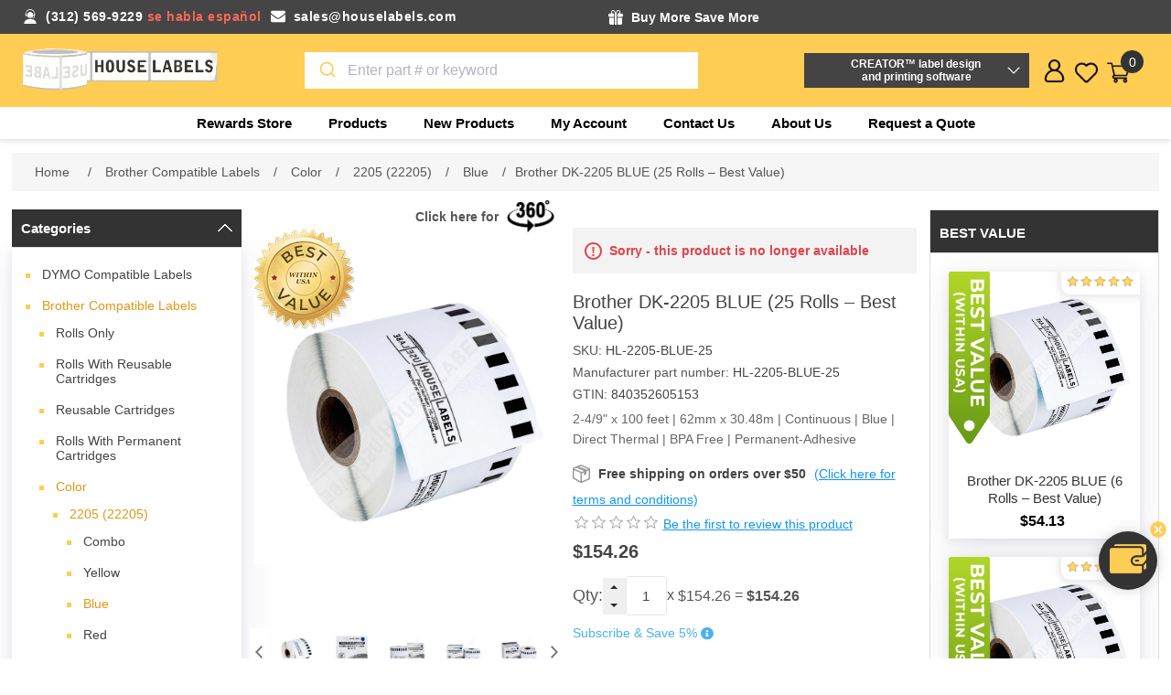

--- FILE ---
content_type: text/html; charset=utf-8
request_url: https://www.houselabels.com/brother-dk-2205-blue-25-rolls-best-value
body_size: 31653
content:


<!DOCTYPE html>
<html lang="en" dir="ltr" class="html-product-details-page">
<head>
    <title>Brother DK 2205 |Blue  | HouseLabels.com</title>
    <meta http-equiv="Content-type" content="text/html;charset=UTF-8" />
    <meta name="description" content="Buy Brother DK-2205 Continuous Paper Yellow Colored labels, measure 2-4/9&quot; x 100 feet. We provide High Quality - Satisfaction - Fast and Free Shipping." />
    <meta name="keywords" content="yellow color label, brother DK-2205 yellow color label, brother DK-2205 yellow colored address labels, DK-2205 color label, brother compatible Dk-2205 continuous paper label, DK-2205 yellow labels, 2-4/9 X 100 feet; 62mm; brother DK-2205 yellow colored labels" />
    <meta name="generator" content="nopCommerce" />
    <meta name="viewport" content="width=device-width, initial-scale=1" />
    <meta property="og:type" content="product" />
<meta property="og:title" content="Brother DK-2205 BLUE (25 Rolls &#x2013; Best Value)" />
<meta property="og:description" content="Buy Brother DK-2205 Continuous Paper Yellow Colored labels, measure 2-4/9&quot; x 100 feet. We provide High Quality - Satisfaction - Fast and Free Shipping." />
<meta property="og:image" content="https://www.houselabels.com/images/thumbs/0025146_brother-dk-2205-blue-25-rolls-shipping-included_870.jpeg" />
<meta property="og:image:url" content="https://www.houselabels.com/images/thumbs/0025146_brother-dk-2205-blue-25-rolls-shipping-included_870.jpeg" />
<meta property="og:url" content="https://www.houselabels.com/brother-dk-2205-blue-25-rolls-best-value" />
<meta property="og:site_name" content="HouseLabels" />
<meta property="twitter:card" content="summary" />
<meta property="twitter:site" content="HouseLabels" />
<meta property="twitter:title" content="Brother DK-2205 BLUE (25 Rolls &#x2013; Best Value)" />
<meta property="twitter:description" content="Buy Brother DK-2205 Continuous Paper Yellow Colored labels, measure 2-4/9&quot; x 100 feet. We provide High Quality - Satisfaction - Fast and Free Shipping." />
<meta property="twitter:image" content="https://www.houselabels.com/images/thumbs/0025146_brother-dk-2205-blue-25-rolls-shipping-included_870.jpeg" />
<meta property="twitter:url" content="https://www.houselabels.com/brother-dk-2205-blue-25-rolls-best-value" />

    

    <link rel="stylesheet" type="text/css" href="/css/vgmyuk70acshzrlsohzcgq.styles.css?v=qM6kGDCTedAu8Tr1PluQWkzIev8" />

    <!-- Global site tag (gtag.js) - Google Analytics -->
                <script async src='https://www.googletagmanager.com/gtag/js?id=G-MP1P1QRWV3'></script>
                <script>
                  window.dataLayer = window.dataLayer || [];
                  function gtag(){dataLayer.push(arguments);}
                  gtag('js', new Date());

                  gtag('config', 'G-MP1P1QRWV3');
                  
                  
                </script>

    
    
    
    
    <script type="text/javascript" src="/js/oyoznw7ipiwdrth3gr8ihw.scripts.js?v=n9RINY0EfoYMHmDMaWOHF9tdY3k"></script>
    
    <!--Powered by nopCommerce - https://www.nopCommerce.com-->
    
    
</head>
<body>
    <input name="__RequestVerificationToken" type="hidden" value="CfDJ8KPMNP-icz1Ft0QWsACZCXomlpsZOL4S1Jq0RpWABJ6cik0HTBPkRpDIwLkTSvZxtjfJNSM2DxxYTRjFQNauFsGVKESYu5hpnmup74G4IVhJF95VDVdWZZazFrfbeKuSosaUIu57G7CzdcEEDaEo6LE" />
    



<div class="ajax-loading-block-window" style="display: none">
</div>
<div id="dialog-notifications-success" role="status" aria-live="polite" aria-atomic="true" title="Notification" style="display:none;">
</div>
<div id="dialog-notifications-error" role="alert" aria-live="assertive" aria-atomic="true" title="Error" style="display:none;">
</div>
<div id="dialog-notifications-warning" role="alert" aria-live="assertive" aria-atomic="true" title="Warning" style="display:none;">
</div>
<div id="bar-notification" class="bar-notification-container" role="status" aria-live="polite" aria-atomic="true" data-close="Close">
</div>


<div class="master-wrapper-page">
    

<div class="header">
    
    <div class="header-upper">
        <div class="header-container">
            <div class="header-right head1">
                <div class="email-phone">
                    <div class="phone-mail">
                        <div class="shipping-detail-left">
                            <p class="phone"><span>(312) 569-9229</span> <span>se habla español</span></p>
                            <p class="mail"><a href="/cdn-cgi/l/email-protection#7704161b1204371f180204121b1615121b045914181a"><span class="__cf_email__" data-cfemail="9deefcf1f8eeddf5f2e8eef8f1fcfff8f1eeb3fef2f0">[email&#160;protected]</span></a></p>
                        </div>
                        <div class="shipping-detail-right">
                            <p class="free-gift">    <div class="toooltip">
        <div class="tooltip-head">
            <strong class="tooltip-title">Buy More Save More </strong>
        </div>
        <div class="toooltiptext">
            <div id="promotionProducts">
                <ul class="StepProgress">
                        <li class="StepProgress-item">
                            <div class="promotion-title"><span>FREE GIFT (A) - ORDER OF $100 OR MORE</span></div>
                            <div class="promotion-des"><span><ul>
<li>One free roll of shipping tape PLUS</li>
<li>Six 3"x3" yellow sticky note pads (100 sheets per pad)</li>
</ul></span></div>
                        </li>
                        <li class="StepProgress-item">
                            <div class="promotion-title"><span>FREE GIFT (B) - ORDER OF $250 OR MORE</span></div>
                            <div class="promotion-des"><span><ul>
<li>Free Gift (A) PLUS</li>
<li>One free roll of shipping tape PLUS</li>
<li>Six 3"x3" multicolor sticky note pads (100 sheets per pad)</li>
</ul></span></div>
                        </li>
                        <li class="StepProgress-item">
                            <div class="promotion-title"><span>FREE GIFT (C) - ORDER OF $500 OR MORE</span></div>
                            <div class="promotion-des"><span><ul>
<li>Free Gift (B) PLUS</li>
<li>"AIR By Vincent Laforet : Lithograph Series London (28" x 22")"</li>
</ul></span></div>
                        </li>
                </ul>

            </div>
            <div class="promotion-note-title"> Note:</div>
            <li class="promotion-note"> 1. Free Order Items will be added to your order after you place the order</li>
            <li class="promotion-note"> 2. Free gifts only apply to orders shipped to the US 50 states. Free gifts DO NOT apply to shipments to Canada, Puerto Rico, or other international destinations.</li>
        </div>
    </div>
    
        


</p>
                            <p class="free-shipping"></p>
                        </div>
                    </div>
                </div>
            </div>
        </div>
    </div>
    

    <div class="header-lower-section">
        <div class="header-lower">
            <div class="header-left">
                <div class="header-logo">
                    <a href="/">
    <img title="" alt="HouseLabels" src="https://www.houselabels.com/images/thumbs/0026825_House Labels Logo Png.png">
</a>
                </div>
            </div>
            <div class="header-center">
                <div class="main-box-search">
                    <div class="search-opener search-box-button">Search</div>
                    <div class="search-box store-search-box">
                        
    

                    </div>
                </div>
            </div>
            <div class="header-creator-sections">
                <div class="header-creator-box">
    <button>CREATOR™ label design <br />and printing software</button>
</div>
<div class="header-creator-body">
    <p>Use DYMO<sup>Ⓡ</sup>, Avery<sup>Ⓡ</sup> and Brother<sup>Ⓡ</sup> replacement labels on Rollo, Zebra or virtually any other direct thermal printer.</p>
    <div class="beta-box-btn">
        <a href="/creator">
            <button>More Info</button>
        </a>
    </div>
</div>


            </div>
            <div class="header-Right">
                <div class="header-links-wrapper">
                    
<div class="header-links">
    <ul>
        <div id="rewardpoint">
    <div class="fixed-reward-area" id="dragdiv">
            <a class="reward-img"></a>
        <a href="https://www.houselabels.com/rewards-store">
            <div class="reward-value">
                <span>0 pts</span>
                <p>Visit Rewards Store</p>
            </div>
        </a>
        <a class="sticker-close" onclick="$('.fixed-reward-area').hide()"></a>
    </div>
</div>


        <div class="user">
            <div class="user-icon"></div>
            <div class="user-popup">
                <li><a href="/register?returnUrl=%2Fbrother-dk-2205-blue-25-rolls-best-value" class="ico-register">Register</a></li>
            <li><a href="/login?returnUrl=%2Fbrother-dk-2205-blue-25-rolls-best-value" class="ico-login">Log in</a></li>
            </div>
        </div>
        <li class="wishlist-section">
            <a href="/wishlist" class="ico-wishlist">
                <span class="wishlist-label">Favorites</span>
                <span class="wishlist-qty">(0)</span>
            </a>
        </li>
        <li id="topcartlink">
            <a href="/cart" class="ico-cart">
                <span class="cart-label">Shopping cart</span>
                <span class="cart-qty">0</span>
            </a>
        </li>
        
    </ul>
    

<div id="flyout-cart" class="flyout-cart">
    <div class="mini-shopping-cart">
        <div class="count">
You have no items in your shopping cart.        </div>
    </div>
</div>

    

    

    
</div>
                </div>
            </div>
        </div>
        










    <ul class="mega-menu"
        data-isRtlEnabled="false"
        data-enableClickForDropDown="false">


<li class=" root-category ">

    <a href="/rewards-store" class="" title="Rewards Store" ><span> Rewards Store</span></a>

</li>


<li class="has-sublist with-dropdown-in-grid">
        <span class="with-subcategories single-item-categories labelfornextplusbutton">Products</span>

        <div class="dropdown categories fullWidth boxes-4">
            <div class="row-wrapper">
                <div class="row"><div class="box">
                <div class="picture-title-wrap">
                    <div class="title">
                        <a href="/dymo-labelwriter-labels-buy-dymo-compatible-labels" title="DYMO Compatible Labels"><span>DYMO Compatible Labels</span></a>
                    </div>
                </div>
				<div class="picture">
					<a href="/dymo-labelwriter-labels-buy-dymo-compatible-labels" title="Show products in category DYMO Compatible Labels">
						<img class="lazy" alt="Picture for category DYMO Compatible Labels" src="[data-uri]" data-original="https://www.houselabels.com/images/thumbs/default-image_120.png" />
					</a>
				</div>
                    <ul class="subcategories">
                            <li class="subcategory-item">
                                <a href="/dymo-shipping-labels-online" title="Shipping"><span>Shipping</span></a>
                            </li>
                            <li class="subcategory-item">
                                <a href="/dymo-address-labels-for-dymo-labelwriter-printers" title="Address"><span>Address</span></a>
                            </li>
                            <li class="subcategory-item">
                                <a href="/dymo-labelwriter-multipurpose-labels" title="Multipurpose"><span>Multipurpose</span></a>
                            </li>

                            <li class="subcategory-item all">
                                <a class="view-all" href="/dymo-labelwriter-labels-buy-dymo-compatible-labels" title="View all">
                                    <span>View all</span>
                                </a>
                            </li>
                    </ul>
                </div><div class="box">
                <div class="picture-title-wrap">
                    <div class="title">
                        <a href="/brother-p-touch-label-tape-direct-thermal-labels" title="Brother Compatible Labels"><span>Brother Compatible Labels</span></a>
                    </div>
                </div>
				<div class="picture">
					<a href="/brother-p-touch-label-tape-direct-thermal-labels" title="Show products in category Brother Compatible Labels">
						<img class="lazy" alt="Picture for category Brother Compatible Labels" src="[data-uri]" data-original="https://www.houselabels.com/images/thumbs/default-image_120.png" />
					</a>
				</div>
                    <ul class="subcategories">
                            <li class="subcategory-item">
                                <a href="/brother-rolls-labels" title="Rolls Only"><span>Rolls Only</span></a>
                            </li>
                            <li class="subcategory-item">
                                <a href="/brother-labels-rolls-with-reusable-cartridges" title="Rolls With Reusable Cartridges"><span>Rolls With Reusable Cartridges</span></a>
                            </li>
                            <li class="subcategory-item">
                                <a href="/brother-reusable-cartridges" title="Reusable Cartridges"><span>Reusable Cartridges</span></a>
                            </li>

                            <li class="subcategory-item all">
                                <a class="view-all" href="/brother-p-touch-label-tape-direct-thermal-labels" title="View all">
                                    <span>View all</span>
                                </a>
                            </li>
                    </ul>
                </div><div class="box">
                <div class="picture-title-wrap">
                    <div class="title">
                        <a href="/zebra-printer-compatible-labels" title="Zebra Compatible Labels"><span>Zebra Compatible Labels</span></a>
                    </div>
                </div>
				<div class="picture">
					<a href="/zebra-printer-compatible-labels" title="Show products in category Zebra Compatible Labels">
						<img class="lazy" alt="Picture for category Zebra Compatible Labels" src="[data-uri]" data-original="https://www.houselabels.com/images/thumbs/default-image_120.png" />
					</a>
				</div>
                    <ul class="subcategories">
                            <li class="subcategory-item">
                                <a href="/zebra-direct-thermal-labels-075-core-2" title="3/4&quot; Core"><span>3/4&quot; Core</span></a>
                            </li>
                            <li class="subcategory-item">
                                <a href="/1-core-zebra-direct-thermal-labels" title="1&quot; Core"><span>1&quot; Core</span></a>
                            </li>
                            <li class="subcategory-item">
                                <a href="/zebra-3-inch-core-direct-thermal-labels" title="3&quot; Core"><span>3&quot; Core</span></a>
                            </li>

                            <li class="subcategory-item all">
                                <a class="view-all" href="/zebra-printer-compatible-labels" title="View all">
                                    <span>View all</span>
                                </a>
                            </li>
                    </ul>
                </div><div class="box">
                <div class="picture-title-wrap">
                    <div class="title">
                        <a href="/avery-label-templates" title="Labels for Avery&#xAE; Templates"><span>Labels for Avery&#xAE; Templates</span></a>
                    </div>
                </div>
				<div class="picture">
					<a href="/avery-label-templates" title="Show products in category Labels for Avery&#xAE; Templates">
						<img class="lazy" alt="Picture for category Labels for Avery&#xAE; Templates" src="[data-uri]" data-original="https://www.houselabels.com/images/thumbs/default-image_120.png" />
					</a>
				</div>
                    <ul class="subcategories">
                            <li class="subcategory-item">
                                <a href="/avery-label-templates-blackout-technology" title="Blackout"><span>Blackout</span></a>
                            </li>
                            <li class="subcategory-item">
                                <a href="/white-avery-label-template" title="White"><span>White</span></a>
                            </li>
                            <li class="subcategory-item">
                                <a href="/avery-label-templates-color-dot-stickers-labels" title="Colored Dots"><span>Colored Dots</span></a>
                            </li>

                            <li class="subcategory-item all">
                                <a class="view-all" href="/avery-label-templates" title="View all">
                                    <span>View all</span>
                                </a>
                            </li>
                    </ul>
                </div></div><div class="row"><div class="box">
                <div class="picture-title-wrap">
                    <div class="title">
                        <a href="/freezer-labels" title="Freezer Labels"><span>Freezer Labels</span></a>
                    </div>
                </div>
				<div class="picture">
					<a href="/freezer-labels" title="Show products in category Freezer Labels">
						<img class="lazy" alt="Picture for category Freezer Labels" src="[data-uri]" data-original="https://www.houselabels.com/images/thumbs/0026823_freezer-labels_120.png" />
					</a>
				</div>
                    <ul class="subcategories">
                            <li class="subcategory-item">
                                <a href="/zebra-2-x-1" title="Zebra &#x2013; 2 x 1"><span>Zebra &#x2013; 2 x 1</span></a>
                            </li>
                            <li class="subcategory-item">
                                <a href="/zebra-225x125-6" title="Zebra - 2.25x1.25"><span>Zebra - 2.25x1.25</span></a>
                            </li>
                            <li class="subcategory-item">
                                <a href="/zebra-3-x-2-2" title="Zebra &#x2013; 3 x 2"><span>Zebra &#x2013; 3 x 2</span></a>
                            </li>

                            <li class="subcategory-item all">
                                <a class="view-all" href="/freezer-labels" title="View all">
                                    <span>View all</span>
                                </a>
                            </li>
                    </ul>
                </div><div class="box">
                <div class="picture-title-wrap">
                    <div class="title">
                        <a href="/pre-printed-logistics-and-packaging-labels" title="Logistics Labels"><span>Logistics Labels</span></a>
                    </div>
                </div>
				<div class="picture">
					<a href="/pre-printed-logistics-and-packaging-labels" title="Show products in category Logistics Labels">
						<img class="lazy" alt="Picture for category Logistics Labels" src="[data-uri]" data-original="https://www.houselabels.com/images/thumbs/0002853_logistics-labels_120.jpeg" />
					</a>
				</div>
                    <ul class="subcategories">
                            <li class="subcategory-item">
                                <a href="/caution-heavy-object-label-with-permanent-adhesive" title="Caution Heavy Object"><span>Caution Heavy Object</span></a>
                            </li>
                            <li class="subcategory-item">
                                <a href="/this-is-a-set-do-not-separate-suffocation-warning" title="Duo This Is A Set / Suffocation Warning"><span>Duo This Is A Set / Suffocation Warning</span></a>
                            </li>
                            <li class="subcategory-item">
                                <a href="/day-of-the-week-labels-stickers-with-permanent-adhesive" title="Day Of The Week Labels"><span>Day Of The Week Labels</span></a>
                            </li>

                            <li class="subcategory-item all">
                                <a class="view-all" href="/pre-printed-logistics-and-packaging-labels" title="View all">
                                    <span>View all</span>
                                </a>
                            </li>
                    </ul>
                </div><div class="box">
                <div class="picture-title-wrap">
                    <div class="title">
                        <a href="/labels-on-sale" title="Labels on Sale"><span>Labels on Sale</span></a>
                    </div>
                </div>
				<div class="picture">
					<a href="/labels-on-sale" title="Show products in category Labels on Sale">
						<img class="lazy" alt="Picture for category Labels on Sale" src="[data-uri]" data-original="https://www.houselabels.com/images/thumbs/default-image_120.png" />
					</a>
				</div>
                </div><div class="box">
                <div class="picture-title-wrap">
                    <div class="title">
                        <a href="/cleaning-cards-for-brother-dymo-printer" title="Cleaning Cards"><span>Cleaning Cards</span></a>
                    </div>
                </div>
				<div class="picture">
					<a href="/cleaning-cards-for-brother-dymo-printer" title="Show products in category Cleaning Cards">
						<img class="lazy" alt="Picture for category Cleaning Cards" src="[data-uri]" data-original="https://www.houselabels.com/images/thumbs/0003260_cleaning-cards_120.jpeg" />
					</a>
				</div>
                    <ul class="subcategories">
                            <li class="subcategory-item">
                                <a href="/dymo-cleaning-cards" title="2.1&quot; x 3.425&quot;"><span>2.1&quot; x 3.425&quot;</span></a>
                            </li>
                            <li class="subcategory-item">
                                <a href="/brother-thermal-printer-cleaning-card-4-x-6" title="4&quot; x 6&quot;"><span>4&quot; x 6&quot;</span></a>
                            </li>

                    </ul>
                </div></div><div class="row"><div class="box">
                <div class="picture-title-wrap">
                    <div class="title">
                        <a href="/self-stick-notes" title="Self Stick Notes"><span>Self Stick Notes</span></a>
                    </div>
                </div>
				<div class="picture">
					<a href="/self-stick-notes" title="Show products in category Self Stick Notes">
						<img class="lazy" alt="Picture for category Self Stick Notes" src="[data-uri]" data-original="https://www.houselabels.com/images/thumbs/default-image_120.png" />
					</a>
				</div>
                    <ul class="subcategories">
                            <li class="subcategory-item">
                                <a href="/yellow-18" title="Yellow"><span>Yellow</span></a>
                            </li>
                            <li class="subcategory-item">
                                <a href="/multi-colors" title="Multi Colors"><span>Multi Colors</span></a>
                            </li>

                    </ul>
                </div><div class="box">
                <div class="picture-title-wrap">
                    <div class="title">
                        <a href="/packing-tape" title="Packing Tape"><span>Packing Tape</span></a>
                    </div>
                </div>
				<div class="picture">
					<a href="/packing-tape" title="Show products in category Packing Tape">
						<img class="lazy" alt="Picture for category Packing Tape" src="[data-uri]" data-original="https://www.houselabels.com/images/thumbs/0006634_packing-tape_120.jpeg" />
					</a>
				</div>
                    <ul class="subcategories">
                            <li class="subcategory-item">
                                <a href="/55-yards" title="55 Yards"><span>55 Yards</span></a>
                            </li>
                            <li class="subcategory-item">
                                <a href="/110-yards" title="110 Yards"><span>110 Yards</span></a>
                            </li>

                    </ul>
                </div><div class="box">
                <div class="picture-title-wrap">
                    <div class="title">
                        <a href="/stretch-wrap-packing-supplies" title="Stretch Wrap"><span>Stretch Wrap</span></a>
                    </div>
                </div>
				<div class="picture">
					<a href="/stretch-wrap-packing-supplies" title="Show products in category Stretch Wrap">
						<img class="lazy" alt="Picture for category Stretch Wrap" src="[data-uri]" data-original="https://www.houselabels.com/images/thumbs/0006978_stretch-wrap_120.jpeg" />
					</a>
				</div>
                </div><div class="box">
                <div class="picture-title-wrap">
                    <div class="title">
                        <a href="/poly-mailer-bags" title="Mailer Bags"><span>Mailer Bags</span></a>
                    </div>
                </div>
				<div class="picture">
					<a href="/poly-mailer-bags" title="Show products in category Mailer Bags">
						<img class="lazy" alt="Picture for category Mailer Bags" src="[data-uri]" data-original="https://www.houselabels.com/images/thumbs/0006642_mailer-bags_120.jpeg" />
					</a>
				</div>
                    <ul class="subcategories">
                            <li class="subcategory-item">
                                <a href="/poly-mailer-bags-shipping-bags" title="Poly Mailers"><span>Poly Mailers</span></a>
                            </li>
                            <li class="subcategory-item">
                                <a href="/bubble-poly-mailers-bags" title="Poly Bubble Mailers"><span>Poly Bubble Mailers</span></a>
                            </li>
                            <li class="subcategory-item">
                                <a href="/resealable-mailers" title="Resealable Mailers"><span>Resealable Mailers</span></a>
                            </li>

                            <li class="subcategory-item all">
                                <a class="view-all" href="/poly-mailer-bags" title="View all">
                                    <span>View all</span>
                                </a>
                            </li>
                    </ul>
                </div></div><div class="row"><div class="box">
                <div class="picture-title-wrap">
                    <div class="title">
                        <a href="/rewards-store" title="Rewards Store"><span>Rewards Store</span></a>
                    </div>
                </div>
				<div class="picture">
					<a href="/rewards-store" title="Show products in category Rewards Store">
						<img class="lazy" alt="Picture for category Rewards Store" src="[data-uri]" data-original="https://www.houselabels.com/images/thumbs/default-image_120.png" />
					</a>
				</div>
                    <ul class="subcategories">
                            <li class="subcategory-item">
                                <a href="/lithographs" title="Lithographs"><span>Lithographs</span></a>
                            </li>

                    </ul>
                </div><div class="empty-box"></div><div class="empty-box"></div><div class="empty-box"></div></div>
            </div>

        </div>
</li>

<li class="  ">

    <a href="/newproducts" class="" title="New Products" ><span> New Products</span></a>

</li>

<li class="  ">

    <a href="/customer/info" class="" title="My Account" ><span> My Account</span></a>

</li>

<li class="  ">

    <a href="/contactus" class="" title="Contact Us" ><span> Contact Us</span></a>

</li>

<li class="  ">

    <a href="/aboutus" class="" title="About Us" ><span> About Us</span></a>

</li>
        <li><a href="/request-quote">Request a Quote</a></li>

    </ul>
    <div class="menu-title"><span>Menu</span></div>
    <ul class="mega-menu-responsive">


<li class=" root-category ">

    <a href="/rewards-store" class="" title="Rewards Store" ><span> Rewards Store</span></a>

</li>

<li class="has-sublist">

        <span class="with-subcategories single-item-categories labelfornextplusbutton">Products</span>

        <div class="plus-button"></div>
        <div class="sublist-wrap">
            <ul class="sublist">
                <li class="back-button">
                    <span>back</span>
                </li>
                
        <li class="has-sublist">
            <a href="/dymo-labelwriter-labels-buy-dymo-compatible-labels" title="DYMO Compatible Labels" class="with-subcategories"><span>DYMO Compatible Labels</span></a>
            <div class="plus-button"></div>
            <div class="sublist-wrap">
                <ul class="sublist">
                    <li class="back-button">
                        <span>back</span>
                    </li>
                    
        <li class="has-sublist">
            <a href="/dymo-shipping-labels-online" title="Shipping" class="with-subcategories"><span>Shipping</span></a>
            <div class="plus-button"></div>
            <div class="sublist-wrap">
                <ul class="sublist">
                    <li class="back-button">
                        <span>back</span>
                    </li>
                    
        <li>
            <a class="lastLevelCategory" href="/dymo-1744907-4-x-6-shipping-labels" title="Dymo - 1744907"><span>Dymo - 1744907</span></a>
        </li>
        <li>
            <a class="lastLevelCategory" href="/dymo-30256-compatible-large-shipping-labels" title="Dymo - 30256"><span>Dymo - 30256</span></a>
        </li>
        <li>
            <a class="lastLevelCategory" href="/dymo-30323-white-shipping-labels" title="Dymo - 30323"><span>Dymo - 30323</span></a>
        </li>


                        <li>
                            <a class="view-all" href="/dymo-shipping-labels-online" title="View all">
                                <span>View all</span>
                            </a>
                        </li>
                </ul>
            </div>
        </li>
        <li class="has-sublist">
            <a href="/dymo-address-labels-for-dymo-labelwriter-printers" title="Address" class="with-subcategories"><span>Address</span></a>
            <div class="plus-button"></div>
            <div class="sublist-wrap">
                <ul class="sublist">
                    <li class="back-button">
                        <span>back</span>
                    </li>
                    
        <li>
            <a class="lastLevelCategory" href="/dymo-1785353-white-address-labels" title="Dymo - 1785353"><span>Dymo - 1785353</span></a>
        </li>
        <li>
            <a class="lastLevelCategory" href="/dymo-30252-mailing-address-labels-white" title="Dymo - 30252"><span>Dymo - 30252</span></a>
        </li>
        <li>
            <a class="lastLevelCategory" href="/dymo-30253-address-labels-white-2up" title="Dymo - 30253"><span>Dymo - 30253</span></a>
        </li>


                        <li>
                            <a class="view-all" href="/dymo-address-labels-for-dymo-labelwriter-printers" title="View all">
                                <span>View all</span>
                            </a>
                        </li>
                </ul>
            </div>
        </li>
        <li class="has-sublist">
            <a href="/dymo-labelwriter-multipurpose-labels" title="Multipurpose" class="with-subcategories"><span>Multipurpose</span></a>
            <div class="plus-button"></div>
            <div class="sublist-wrap">
                <ul class="sublist">
                    <li class="back-button">
                        <span>back</span>
                    </li>
                    
        <li>
            <a class="lastLevelCategory" href="/1-x-1-dymo-30332-labelwriter-multipurpose-labels" title="Dymo - 30332"><span>Dymo - 30332</span></a>
        </li>
        <li>
            <a class="lastLevelCategory" href="/dymo-30333-multipurpose-labels-2-up" title="Dymo - 30333"><span>Dymo - 30333</span></a>
        </li>
        <li>
            <a class="lastLevelCategory" href="/dymo-labelwriter-multipurpose-labels-30334" title="Dymo - 30334"><span>Dymo - 30334</span></a>
        </li>


                        <li>
                            <a class="view-all" href="/dymo-labelwriter-multipurpose-labels" title="View all">
                                <span>View all</span>
                            </a>
                        </li>
                </ul>
            </div>
        </li>


                        <li>
                            <a class="view-all" href="/dymo-labelwriter-labels-buy-dymo-compatible-labels" title="View all">
                                <span>View all</span>
                            </a>
                        </li>
                </ul>
            </div>
        </li>
        <li class="has-sublist">
            <a href="/brother-p-touch-label-tape-direct-thermal-labels" title="Brother Compatible Labels" class="with-subcategories"><span>Brother Compatible Labels</span></a>
            <div class="plus-button"></div>
            <div class="sublist-wrap">
                <ul class="sublist">
                    <li class="back-button">
                        <span>back</span>
                    </li>
                    
        <li class="has-sublist">
            <a href="/brother-rolls-labels" title="Rolls Only" class="with-subcategories"><span>Rolls Only</span></a>
            <div class="plus-button"></div>
            <div class="sublist-wrap">
                <ul class="sublist">
                    <li class="back-button">
                        <span>back</span>
                    </li>
                    
        <li class="has-sublist">
            <a href="/brother-die-cut-standard-address-labels-rolls" title="Diecut" class="with-subcategories"><span>Diecut</span></a>
            <div class="plus-button"></div>
            <div class="sublist-wrap">
                <ul class="sublist">
                    <li class="back-button">
                        <span>back</span>
                    </li>
                    
        <li>
            <a class="lastLevelCategory" href="/brother-dk-1201-die-cut-standard-address-labels" title="1201 (11201)"><span>1201 (11201)</span></a>
        </li>
        <li>
            <a class="lastLevelCategory" href="/brother-dk-1202-die-cut-standard-address-labels" title="1202 (11202)"><span>1202 (11202)</span></a>
        </li>
        <li>
            <a class="lastLevelCategory" href="/brother-dk-1203-die-cut-standard-address-labels" title="1203 (11203)"><span>1203 (11203)</span></a>
        </li>


                        <li>
                            <a class="view-all" href="/brother-die-cut-standard-address-labels-rolls" title="View all">
                                <span>View all</span>
                            </a>
                        </li>
                </ul>
            </div>
        </li>
        <li class="has-sublist">
            <a href="/brother-dk-2205-continuous-white-paper-tapes-with-permanent-adhesive" title="Continuous" class="with-subcategories"><span>Continuous</span></a>
            <div class="plus-button"></div>
            <div class="sublist-wrap">
                <ul class="sublist">
                    <li class="back-button">
                        <span>back</span>
                    </li>
                    
        <li>
            <a class="lastLevelCategory" href="/brother-dk-2205-compatible-continuous-labels" title="2205 (22205)"><span>2205 (22205)</span></a>
        </li>
        <li>
            <a class="lastLevelCategory" href="/brother-dk-2210-continuous-paper-label-rolls-tape" title="2210 (22210)"><span>2210 (22210)</span></a>
        </li>
        <li>
            <a class="lastLevelCategory" href="/brother-dk-2214-continuous-length-paper-tape" title="2214 (22214)"><span>2214 (22214)</span></a>
        </li>


                        <li>
                            <a class="view-all" href="/brother-dk-2205-continuous-white-paper-tapes-with-permanent-adhesive" title="View all">
                                <span>View all</span>
                            </a>
                        </li>
                </ul>
            </div>
        </li>
        <li class="has-sublist">
            <a href="/brother-continuous-white-film-labels-permanent-adhesive" title="Continuous Film" class="with-subcategories"><span>Continuous Film</span></a>
            <div class="plus-button"></div>
            <div class="sublist-wrap">
                <ul class="sublist">
                    <li class="back-button">
                        <span>back</span>
                    </li>
                    
        <li>
            <a class="lastLevelCategory" href="/brother-dk-2211-continuous-paper-label-tape-with-permanent-adhesive" title="2211(22211)"><span>2211(22211)</span></a>
        </li>


                </ul>
            </div>
        </li>


                </ul>
            </div>
        </li>
        <li class="has-sublist">
            <a href="/brother-labels-rolls-with-reusable-cartridges" title="Rolls With Reusable Cartridges" class="with-subcategories"><span>Rolls With Reusable Cartridges</span></a>
            <div class="plus-button"></div>
            <div class="sublist-wrap">
                <ul class="sublist">
                    <li class="back-button">
                        <span>back</span>
                    </li>
                    
        <li class="has-sublist">
            <a href="/brother-dk-1201-die-cut-standard-address-labels-rolls-with-reusable-cartridge" title="Diecut" class="with-subcategories"><span>Diecut</span></a>
            <div class="plus-button"></div>
            <div class="sublist-wrap">
                <ul class="sublist">
                    <li class="back-button">
                        <span>back</span>
                    </li>
                    
        <li>
            <a class="lastLevelCategory" href="/brother-dk-1201-die-cut-labels-with-reusable-cartridge" title="1201 (11201)"><span>1201 (11201)</span></a>
        </li>
        <li>
            <a class="lastLevelCategory" href="/brother-dk-1202-white-die-cut-labels-reusable-cartridges" title="1202 (11202)"><span>1202 (11202)</span></a>
        </li>
        <li>
            <a class="lastLevelCategory" href="/brother-dk-1203-white-labels-reusable-cartridge" title="1203 (11203)"><span>1203 (11203)</span></a>
        </li>


                        <li>
                            <a class="view-all" href="/brother-dk-1201-die-cut-standard-address-labels-rolls-with-reusable-cartridge" title="View all">
                                <span>View all</span>
                            </a>
                        </li>
                </ul>
            </div>
        </li>
        <li class="has-sublist">
            <a href="/brother-dk-2225-continuous-length-labels-rolls-with-reusable-cartridge" title="Continuous" class="with-subcategories"><span>Continuous</span></a>
            <div class="plus-button"></div>
            <div class="sublist-wrap">
                <ul class="sublist">
                    <li class="back-button">
                        <span>back</span>
                    </li>
                    
        <li>
            <a class="lastLevelCategory" href="/brother-dk-2205-continuous-paper-label-roll-with-reusable-cartridge" title="2205 (22205)"><span>2205 (22205)</span></a>
        </li>
        <li>
            <a class="lastLevelCategory" href="/brother-dk-2210-continuous-label-roll-with-reusable-cartridge" title="2210 (22210)"><span>2210 (22210)</span></a>
        </li>
        <li>
            <a class="lastLevelCategory" href="/brother-dk-2211-continuous-label-with-reusable-cartridge" title=" 2211 (22211) "><span> 2211 (22211) </span></a>
        </li>


                        <li>
                            <a class="view-all" href="/brother-dk-2225-continuous-length-labels-rolls-with-reusable-cartridge" title="View all">
                                <span>View all</span>
                            </a>
                        </li>
                </ul>
            </div>
        </li>


                </ul>
            </div>
        </li>
        <li class="has-sublist">
            <a href="/brother-reusable-cartridges" title="Reusable Cartridges" class="with-subcategories"><span>Reusable Cartridges</span></a>
            <div class="plus-button"></div>
            <div class="sublist-wrap">
                <ul class="sublist">
                    <li class="back-button">
                        <span>back</span>
                    </li>
                    
        <li>
            <a class="lastLevelCategory" href="/brother-compatible-dk-1201-reusable-cartridge" title="1201 (11201)"><span>1201 (11201)</span></a>
        </li>
        <li>
            <a class="lastLevelCategory" href="/brother-dk-1202-reusable-cartridge" title="1202 (11202)"><span>1202 (11202)</span></a>
        </li>
        <li>
            <a class="lastLevelCategory" href="/brother-compatible-dk-1203-reusable-cartridge" title="1203 (11203)"><span>1203 (11203)</span></a>
        </li>


                        <li>
                            <a class="view-all" href="/brother-reusable-cartridges" title="View all">
                                <span>View all</span>
                            </a>
                        </li>
                </ul>
            </div>
        </li>


                        <li>
                            <a class="view-all" href="/brother-p-touch-label-tape-direct-thermal-labels" title="View all">
                                <span>View all</span>
                            </a>
                        </li>
                </ul>
            </div>
        </li>
        <li class="has-sublist">
            <a href="/zebra-printer-compatible-labels" title="Zebra Compatible Labels" class="with-subcategories"><span>Zebra Compatible Labels</span></a>
            <div class="plus-button"></div>
            <div class="sublist-wrap">
                <ul class="sublist">
                    <li class="back-button">
                        <span>back</span>
                    </li>
                    
        <li class="has-sublist">
            <a href="/zebra-direct-thermal-labels-075-core-2" title="3/4&quot; Core" class="with-subcategories"><span>3/4&quot; Core</span></a>
            <div class="plus-button"></div>
            <div class="sublist-wrap">
                <ul class="sublist">
                    <li class="back-button">
                        <span>back</span>
                    </li>
                    
        <li>
            <a class="lastLevelCategory" href="/2x125" title="2x1.25"><span>2x1.25</span></a>
        </li>
        <li>
            <a class="lastLevelCategory" href="/225x125-2" title="2.25x1.25"><span>2.25x1.25</span></a>
        </li>
        <li>
            <a class="lastLevelCategory" href="/3x1" title="3x1"><span>3x1</span></a>
        </li>


                        <li>
                            <a class="view-all" href="/zebra-direct-thermal-labels-075-core-2" title="View all">
                                <span>View all</span>
                            </a>
                        </li>
                </ul>
            </div>
        </li>
        <li class="has-sublist">
            <a href="/1-core-zebra-direct-thermal-labels" title="1&quot; Core" class="with-subcategories"><span>1&quot; Core</span></a>
            <div class="plus-button"></div>
            <div class="sublist-wrap">
                <ul class="sublist">
                    <li class="back-button">
                        <span>back</span>
                    </li>
                    
        <li>
            <a class="lastLevelCategory" href="/zebra-1-x-0-5-direct-thermal-labels-white-permanent-adhesive" title="Zebra - 1x0.5"><span>Zebra - 1x0.5</span></a>
        </li>
        <li>
            <a class="lastLevelCategory" href="/zebra-1-x-1-direct-thermal-labels-with-permanent-adhesive" title="Zebra - 1x1"><span>Zebra - 1x1</span></a>
        </li>
        <li>
            <a class="lastLevelCategory" href="/zebra-1-x-2-direct-thermal-labels-with-permanent-adhesive" title="Zebra - 1x2"><span>Zebra - 1x2</span></a>
        </li>


                        <li>
                            <a class="view-all" href="/1-core-zebra-direct-thermal-labels" title="View all">
                                <span>View all</span>
                            </a>
                        </li>
                </ul>
            </div>
        </li>
        <li class="has-sublist">
            <a href="/zebra-3-inch-core-direct-thermal-labels" title="3&quot; Core" class="with-subcategories"><span>3&quot; Core</span></a>
            <div class="plus-button"></div>
            <div class="sublist-wrap">
                <ul class="sublist">
                    <li class="back-button">
                        <span>back</span>
                    </li>
                    
        <li>
            <a class="lastLevelCategory" href="/225-x-125-zebra-white-direct-thermal-labels" title="2.25x1.25"><span>2.25x1.25</span></a>
        </li>
        <li>
            <a class="lastLevelCategory" href="/zebra-4-x-2-direct-thermal-labels-3-core-white-permanent-adhesive" title="4x2"><span>4x2</span></a>
        </li>
        <li>
            <a class="lastLevelCategory" href="/Zebra-4-x-3-direct-thermal-labels-with-permanent-adhesive" title="4x3"><span>4x3</span></a>
        </li>


                        <li>
                            <a class="view-all" href="/zebra-3-inch-core-direct-thermal-labels" title="View all">
                                <span>View all</span>
                            </a>
                        </li>
                </ul>
            </div>
        </li>


                        <li>
                            <a class="view-all" href="/zebra-printer-compatible-labels" title="View all">
                                <span>View all</span>
                            </a>
                        </li>
                </ul>
            </div>
        </li>
        <li class="has-sublist">
            <a href="/avery-label-templates" title="Labels for Avery&#xAE; Templates" class="with-subcategories"><span>Labels for Avery&#xAE; Templates</span></a>
            <div class="plus-button"></div>
            <div class="sublist-wrap">
                <ul class="sublist">
                    <li class="back-button">
                        <span>back</span>
                    </li>
                    
        <li class="has-sublist">
            <a href="/avery-label-templates-blackout-technology" title="Blackout" class="with-subcategories"><span>Blackout</span></a>
            <div class="plus-button"></div>
            <div class="sublist-wrap">
                <ul class="sublist">
                    <li class="back-button">
                        <span>back</span>
                    </li>
                    
        <li>
            <a class="lastLevelCategory" href="/avery-5165-blackout-1-label-per-sheet" title="1 per Sheet"><span>1 per Sheet</span></a>
        </li>
        <li>
            <a class="lastLevelCategory" href="/avery-5168-shipping-labels-with-blackout-technology-4-label-per-sheet" title="4 per Sheet"><span>4 per Sheet</span></a>
        </li>
        <li>
            <a class="lastLevelCategory" href="/5163-avery-labels-template-blackout-technology" title="10 per Sheet"><span>10 per Sheet</span></a>
        </li>


                        <li>
                            <a class="view-all" href="/avery-label-templates-blackout-technology" title="View all">
                                <span>View all</span>
                            </a>
                        </li>
                </ul>
            </div>
        </li>
        <li class="has-sublist">
            <a href="/white-avery-label-template" title="White" class="with-subcategories"><span>White</span></a>
            <div class="plus-button"></div>
            <div class="sublist-wrap">
                <ul class="sublist">
                    <li class="back-button">
                        <span>back</span>
                    </li>
                    
        <li>
            <a class="lastLevelCategory" href="/avery-5165-white-1-label-per-sheet" title="1 per Sheet"><span>1 per Sheet</span></a>
        </li>
        <li>
            <a class="lastLevelCategory" href="/avery-5126-shipping-labels" title="2 per Sheet"><span>2 per Sheet</span></a>
        </li>
        <li>
            <a class="lastLevelCategory" href="/avery-shipping-labels-white-4-per-sheet-label-template" title="4 per Sheet"><span>4 per Sheet</span></a>
        </li>


                        <li>
                            <a class="view-all" href="/white-avery-label-template" title="View all">
                                <span>View all</span>
                            </a>
                        </li>
                </ul>
            </div>
        </li>
        <li class="has-sublist">
            <a href="/avery-label-templates-color-dot-stickers-labels" title="Colored Dots" class="with-subcategories"><span>Colored Dots</span></a>
            <div class="plus-button"></div>
            <div class="sublist-wrap">
                <ul class="sublist">
                    <li class="back-button">
                        <span>back</span>
                    </li>
                    
        <li>
            <a class="lastLevelCategory" href="/10-colored-dots" title="10 Colored Dots"><span>10 Colored Dots</span></a>
        </li>


                </ul>
            </div>
        </li>


                        <li>
                            <a class="view-all" href="/avery-label-templates" title="View all">
                                <span>View all</span>
                            </a>
                        </li>
                </ul>
            </div>
        </li>
        <li class="has-sublist">
            <a href="/freezer-labels" title="Freezer Labels" class="with-subcategories"><span>Freezer Labels</span></a>
            <div class="plus-button"></div>
            <div class="sublist-wrap">
                <ul class="sublist">
                    <li class="back-button">
                        <span>back</span>
                    </li>
                    
        <li>
            <a class="lastLevelCategory" href="/zebra-2-x-1" title="Zebra &#x2013; 2 x 1"><span>Zebra &#x2013; 2 x 1</span></a>
        </li>
        <li>
            <a class="lastLevelCategory" href="/zebra-225x125-6" title="Zebra - 2.25x1.25"><span>Zebra - 2.25x1.25</span></a>
        </li>
        <li>
            <a class="lastLevelCategory" href="/zebra-3-x-2-2" title="Zebra &#x2013; 3 x 2"><span>Zebra &#x2013; 3 x 2</span></a>
        </li>


                        <li>
                            <a class="view-all" href="/freezer-labels" title="View all">
                                <span>View all</span>
                            </a>
                        </li>
                </ul>
            </div>
        </li>
        <li class="has-sublist">
            <a href="/pre-printed-logistics-and-packaging-labels" title="Logistics Labels" class="with-subcategories"><span>Logistics Labels</span></a>
            <div class="plus-button"></div>
            <div class="sublist-wrap">
                <ul class="sublist">
                    <li class="back-button">
                        <span>back</span>
                    </li>
                    
        <li>
            <a class="lastLevelCategory" href="/caution-heavy-object-label-with-permanent-adhesive" title="Caution Heavy Object"><span>Caution Heavy Object</span></a>
        </li>
        <li>
            <a class="lastLevelCategory" href="/this-is-a-set-do-not-separate-suffocation-warning" title="Duo This Is A Set / Suffocation Warning"><span>Duo This Is A Set / Suffocation Warning</span></a>
        </li>
        <li class="has-sublist">
            <a href="/day-of-the-week-labels-stickers-with-permanent-adhesive" title="Day Of The Week Labels" class="with-subcategories"><span>Day Of The Week Labels</span></a>
            <div class="plus-button"></div>
            <div class="sublist-wrap">
                <ul class="sublist">
                    <li class="back-button">
                        <span>back</span>
                    </li>
                    
        <li>
            <a class="lastLevelCategory" href="/seven-days-of-the-week-stickers" title="7 Day Combo Pack"><span>7 Day Combo Pack</span></a>
        </li>
        <li>
            <a class="lastLevelCategory" href="/combo-pack-mon-fri-day-of-the-week-labels" title="Business Day Combo Pack"><span>Business Day Combo Pack</span></a>
        </li>
        <li>
            <a class="lastLevelCategory" href="/monday-day-of-the-week-labels-with-permanent-adhesive" title="Monday"><span>Monday</span></a>
        </li>


                        <li>
                            <a class="view-all" href="/day-of-the-week-labels-stickers-with-permanent-adhesive" title="View all">
                                <span>View all</span>
                            </a>
                        </li>
                </ul>
            </div>
        </li>


                        <li>
                            <a class="view-all" href="/pre-printed-logistics-and-packaging-labels" title="View all">
                                <span>View all</span>
                            </a>
                        </li>
                </ul>
            </div>
        </li>
        <li>
            <a class="lastLevelCategory" href="/labels-on-sale" title="Labels on Sale"><span>Labels on Sale</span></a>
        </li>
        <li class="has-sublist">
            <a href="/cleaning-cards-for-brother-dymo-printer" title="Cleaning Cards" class="with-subcategories"><span>Cleaning Cards</span></a>
            <div class="plus-button"></div>
            <div class="sublist-wrap">
                <ul class="sublist">
                    <li class="back-button">
                        <span>back</span>
                    </li>
                    
        <li>
            <a class="lastLevelCategory" href="/dymo-cleaning-cards" title="2.1&quot; x 3.425&quot;"><span>2.1&quot; x 3.425&quot;</span></a>
        </li>
        <li>
            <a class="lastLevelCategory" href="/brother-thermal-printer-cleaning-card-4-x-6" title="4&quot; x 6&quot;"><span>4&quot; x 6&quot;</span></a>
        </li>


                </ul>
            </div>
        </li>
        <li class="has-sublist">
            <a href="/self-stick-notes" title="Self Stick Notes" class="with-subcategories"><span>Self Stick Notes</span></a>
            <div class="plus-button"></div>
            <div class="sublist-wrap">
                <ul class="sublist">
                    <li class="back-button">
                        <span>back</span>
                    </li>
                    
        <li>
            <a class="lastLevelCategory" href="/yellow-18" title="Yellow"><span>Yellow</span></a>
        </li>
        <li>
            <a class="lastLevelCategory" href="/multi-colors" title="Multi Colors"><span>Multi Colors</span></a>
        </li>


                </ul>
            </div>
        </li>
        <li class="has-sublist">
            <a href="/packing-tape" title="Packing Tape" class="with-subcategories"><span>Packing Tape</span></a>
            <div class="plus-button"></div>
            <div class="sublist-wrap">
                <ul class="sublist">
                    <li class="back-button">
                        <span>back</span>
                    </li>
                    
        <li>
            <a class="lastLevelCategory" href="/55-yards" title="55 Yards"><span>55 Yards</span></a>
        </li>
        <li>
            <a class="lastLevelCategory" href="/110-yards" title="110 Yards"><span>110 Yards</span></a>
        </li>


                </ul>
            </div>
        </li>
        <li>
            <a class="lastLevelCategory" href="/stretch-wrap-packing-supplies" title="Stretch Wrap"><span>Stretch Wrap</span></a>
        </li>
        <li class="has-sublist">
            <a href="/poly-mailer-bags" title="Mailer Bags" class="with-subcategories"><span>Mailer Bags</span></a>
            <div class="plus-button"></div>
            <div class="sublist-wrap">
                <ul class="sublist">
                    <li class="back-button">
                        <span>back</span>
                    </li>
                    
        <li class="has-sublist">
            <a href="/poly-mailer-bags-shipping-bags" title="Poly Mailers" class="with-subcategories"><span>Poly Mailers</span></a>
            <div class="plus-button"></div>
            <div class="sublist-wrap">
                <ul class="sublist">
                    <li class="back-button">
                        <span>back</span>
                    </li>
                    
        <li>
            <a class="lastLevelCategory" href="/6-x-9-poly-mailers-envelopes-bags" title="6 X 9 (#1)"><span>6 X 9 (#1)</span></a>
        </li>
        <li>
            <a class="lastLevelCategory" href="/7-5-x-10-5-poly-mailer-envelope" title="7.5 X 10.5 (#2)"><span>7.5 X 10.5 (#2)</span></a>
        </li>
        <li>
            <a class="lastLevelCategory" href="/9-inch-by-12-inch-poly-mailers-envelopes-bags" title="9 X 12 (#3)"><span>9 X 12 (#3)</span></a>
        </li>


                        <li>
                            <a class="view-all" href="/poly-mailer-bags-shipping-bags" title="View all">
                                <span>View all</span>
                            </a>
                        </li>
                </ul>
            </div>
        </li>
        <li class="has-sublist">
            <a href="/bubble-poly-mailers-bags" title="Poly Bubble Mailers" class="with-subcategories"><span>Poly Bubble Mailers</span></a>
            <div class="plus-button"></div>
            <div class="sublist-wrap">
                <ul class="sublist">
                    <li class="back-button">
                        <span>back</span>
                    </li>
                    
        <li>
            <a class="lastLevelCategory" href="/6-x-10-poly-bubble-mailers-envelopes-bags" title="6 X 10 (#0)"><span>6 X 10 (#0)</span></a>
        </li>
        <li>
            <a class="lastLevelCategory" href="/7-25-x-12-poly-bubble-mailer-envelopes-bag" title="7.25 X 12 (#1)"><span>7.25 X 12 (#1)</span></a>
        </li>
        <li>
            <a class="lastLevelCategory" href="/8-5-X-12-Bubble-Poly-Mailer-Bags" title="8.5 X 12 (#2)"><span>8.5 X 12 (#2)</span></a>
        </li>


                        <li>
                            <a class="view-all" href="/bubble-poly-mailers-bags" title="View all">
                                <span>View all</span>
                            </a>
                        </li>
                </ul>
            </div>
        </li>
        <li class="has-sublist">
            <a href="/resealable-mailers" title="Resealable Mailers" class="with-subcategories"><span>Resealable Mailers</span></a>
            <div class="plus-button"></div>
            <div class="sublist-wrap">
                <ul class="sublist">
                    <li class="back-button">
                        <span>back</span>
                    </li>
                    
        <li>
            <a class="lastLevelCategory" href="/75-x-105" title="7.5 X 10.5 (#2)"><span>7.5 X 10.5 (#2)</span></a>
        </li>
        <li>
            <a class="lastLevelCategory" href="/9-x-12" title="9 X 12 (#3)"><span>9 X 12 (#3)</span></a>
        </li>
        <li>
            <a class="lastLevelCategory" href="/10-x-13" title="10 X 13 (#4)"><span>10 X 13 (#4)</span></a>
        </li>


                        <li>
                            <a class="view-all" href="/resealable-mailers" title="View all">
                                <span>View all</span>
                            </a>
                        </li>
                </ul>
            </div>
        </li>


                        <li>
                            <a class="view-all" href="/poly-mailer-bags" title="View all">
                                <span>View all</span>
                            </a>
                        </li>
                </ul>
            </div>
        </li>
        <li class="has-sublist">
            <a href="/rewards-store" title="Rewards Store" class="with-subcategories"><span>Rewards Store</span></a>
            <div class="plus-button"></div>
            <div class="sublist-wrap">
                <ul class="sublist">
                    <li class="back-button">
                        <span>back</span>
                    </li>
                    
        <li>
            <a class="lastLevelCategory" href="/lithographs" title="Lithographs"><span>Lithographs</span></a>
        </li>


                </ul>
            </div>
        </li>

            </ul>
        </div>

</li>

<li class="  ">

    <a href="/newproducts" class="" title="New Products" ><span> New Products</span></a>

</li>

<li class="  ">

    <a href="/customer/info" class="" title="My Account" ><span> My Account</span></a>

</li>

<li class="  ">

    <a href="/contactus" class="" title="Contact Us" ><span> Contact Us</span></a>

</li>

<li class="  ">

    <a href="/aboutus" class="" title="About Us" ><span> About Us</span></a>

</li>
        <li><a href="/request-quote">Request a Quote</a></li>

    </ul>












<div id="product-ribbon-info" data-productid="2524"
     data-productboxselector=".product-item"
     data-productboxpicturecontainerselector=".picture"
     data-productpagepicturesparentcontainerselector=".product-essential"
     data-productpagebugpicturecontainerselector=".picture"
     data-retrieveproductribbonsurl="/RetrieveProductRibbons">
</div>
    </div>
    
</div>

    

    <div class="header-menu">
        


<ul class="top-menu notmobile">
    
        <li>
            <a href="/dymo-labelwriter-labels-buy-dymo-compatible-labels">DYMO Compatible Labels
            </a>
                    <div class="sublist-toggle"></div>
                    <ul class="sublist first-level">
        <li>
            <a href="/dymo-shipping-labels-online">Shipping
            </a>
                    <div class="sublist-toggle"></div>
                    <ul class="sublist ">
        <li>
            <a href="/dymo-1744907-4-x-6-shipping-labels">Dymo - 1744907
            </a>
        </li>
        <li>
            <a href="/dymo-30256-compatible-large-shipping-labels">Dymo - 30256
            </a>
        </li>
        <li>
            <a href="/dymo-30323-white-shipping-labels">Dymo - 30323
            </a>
        </li>
        <li>
            <a href="/2-5-16-x-4-dymo-30344-shipping-labels-with-red-border">Dymo - 30344
            </a>
        </li>
                    </ul>
        </li>
        <li>
            <a href="/dymo-address-labels-for-dymo-labelwriter-printers">Address
            </a>
                    <div class="sublist-toggle"></div>
                    <ul class="sublist ">
        <li>
            <a href="/dymo-1785353-white-address-labels">Dymo - 1785353
            </a>
        </li>
        <li>
            <a href="/dymo-30252-mailing-address-labels-white">Dymo - 30252
            </a>
        </li>
        <li>
            <a href="/dymo-30253-address-labels-white-2up">Dymo - 30253
            </a>
        </li>
        <li>
            <a href="/dymo-30254-frosted-clear-address-labels">Dymo - 30254
            </a>
        </li>
        <li>
            <a href="/dymo-30320-address%20labels-white">Dymo - 30320
            </a>
        </li>
        <li>
            <a href="/dymo-30321-large-mailing-address-labels-white-with-permanent-adhesive">Dymo - 30321
            </a>
        </li>
        <li>
            <a href="/dymo-30330-return-address-labels-white">Dymo - 30330
            </a>
        </li>
                    </ul>
        </li>
        <li>
            <a href="/dymo-labelwriter-multipurpose-labels">Multipurpose
            </a>
                    <div class="sublist-toggle"></div>
                    <ul class="sublist ">
        <li>
            <a href="/1-x-1-dymo-30332-labelwriter-multipurpose-labels">Dymo - 30332
            </a>
        </li>
        <li>
            <a href="/dymo-30333-multipurpose-labels-2-up">Dymo - 30333
            </a>
        </li>
        <li>
            <a href="/dymo-labelwriter-multipurpose-labels-30334">Dymo - 30334
            </a>
        </li>
        <li>
            <a href="/dymo-labelwriter-multi-purpose-label-30336-with-permanent-adhesive">Dymo - 30336
            </a>
        </li>
        <li>
            <a href="/dymo-30346">Dymo - 30346 
            </a>
        </li>
                    </ul>
        </li>
        <li>
            <a href="/dymo-30856-non-adhesive-name-badge-labels">Badges and Tags
            </a>
        </li>
        <li>
            <a href="/dymo-file-folder-labels">File Folder
            </a>
                    <div class="sublist-toggle"></div>
                    <ul class="sublist ">
        <li>
            <a href="/dymo-30277-file-folder-labels-2-up">Dymo - 30277
            </a>
        </li>
        <li>
            <a href="/dymo-30327-file-folder-labels-white">Dymo - 30327
            </a>
        </li>
        <li>
            <a href="/9-16-x-2-dymo-30376-file-folder-labels">Dymo - 30376
            </a>
        </li>
                    </ul>
        </li>
        <li>
            <a href="/dymo-internet-postage-labels">Internet Postage
            </a>
                    <div class="sublist-toggle"></div>
                    <ul class="sublist ">
        <li>
            <a href="/dymo-30383-3-part-internet-postage-labels-permanent-adhesive">Dymo - 30383
            </a>
        </li>
        <li>
            <a href="/dymo-30384-internet-postage-labels-2-part">Dymo - 30384
            </a>
        </li>
        <li>
            <a href="/dymo-30387-internet-postage-labels-3-part">Dymo - 30387
            </a>
        </li>
        <li>
            <a href="/dymo-30915-200-internet-postage-stamp-labels">Dymo - 30915-200
            </a>
        </li>
        <li>
            <a href="/dymo-30915-700-internet-postage-labels-1-inch-core">Dymo - 30915-700
            </a>
        </li>
        <li>
            <a href="/dymo-99019-internet-postage-labels-2-5-16-x-7-1-2">Dymo - 99019
            </a>
        </li>
                    </ul>
        </li>
        <li>
            <a href="/dymo-retail-price-tags-and-jewelry-labels-tags">Jewelry &amp; Retail
            </a>
                    <div class="sublist-toggle"></div>
                    <ul class="sublist ">
        <li>
            <a href="/dymo-30299-retail-and-jewelry-labels-and-tags">Dymo - 30299-S
            </a>
        </li>
        <li>
            <a href="/dymo-30373-price-tag-labels-retail-price-tags">Dymo - 30373
            </a>
        </li>
                    </ul>
        </li>
        <li>
            <a href="/dymo-hl-30324-media-diskette-labels">Media Labels
            </a>
        </li>
        <li>
            <a href="/thermal-receipt-paper-rolls">Receipt Paper
            </a>
        </li>
        <li>
            <a href="/dymo-removable-labels">Removable
            </a>
                    <div class="sublist-toggle"></div>
                    <ul class="sublist ">
        <li>
            <a href="/dymo-30252-removable-address-labels">30252
            </a>
        </li>
        <li>
            <a href="/dymo-30256-shipping-labels-white-removable-adhesive-labels">30256
            </a>
        </li>
        <li>
            <a href="/1-2-x-1-dymo-labelwriter-multi-purpose-labels">30333
            </a>
        </li>
        <li>
            <a href="/dymo-30334-multipurpose-labels-with-removable-adhesive">30334
            </a>
        </li>
        <li>
            <a href="/dymo-30336-labelwriter-multi-purpose-label">30336
            </a>
        </li>
                    </ul>
        </li>
        <li>
            <a href="/dymo-color-labels">Color
            </a>
                    <div class="sublist-toggle"></div>
                    <ul class="sublist ">
        <li>
            <a href="/dymo-1744907-colored-4-x-6-shipping-labels">1744907
            </a>
                    <div class="sublist-toggle"></div>
                    <ul class="sublist ">
        <li>
            <a href="/dymo-1744907-yellow-4-x-6-shipping-labels">Yellow
            </a>
        </li>
        <li>
            <a href="/dymo-labelwriter-red-extra-large-4-x-6-shipping-labels">Red
            </a>
        </li>
        <li>
            <a href="/dymo-1744907-green-4-x-6-extra-large-shipping-labels">Green
            </a>
        </li>
        <li>
            <a href="/dymo-1744907-blue-4-x-6-shipping-labels">Blue
            </a>
        </li>
        <li>
            <a href="/dymo-1744907-orange-4-x-6-shipping-labels">Orange
            </a>
        </li>
        <li>
            <a href="/dymo-1744907-colored-combo-pack-labels">Combo Packs
            </a>
        </li>
        <li>
            <a href="/pink-6">Pink
            </a>
        </li>
                    </ul>
        </li>
        <li>
            <a href="/dymo-30252-coloured-address-labels">30252
            </a>
                    <div class="sublist-toggle"></div>
                    <ul class="sublist ">
        <li>
            <a href="/dymo-30252-colored-labels">Combo Packs
            </a>
        </li>
        <li>
            <a href="/dymo-30252-blue-address-labels-permanent-adhesive">Blue
            </a>
        </li>
        <li>
            <a href="/dymo-30252-green-address-labels-with-permanent-adhesive">Green
            </a>
        </li>
        <li>
            <a href="/dymo-30252-orange-address-direct-thermal-labels">Orange
            </a>
        </li>
        <li>
            <a href="/dymo-30252-pink-address-labels-permanent-adhesive-1-inch-core">Pink
            </a>
        </li>
        <li>
            <a href="/dymo-30252-lavender-address-labels-direct-thermal-permanent-adhesive">Lavender
            </a>
        </li>
        <li>
            <a href="/dymo-30252-compatible-red-address-labels-with-permanent-adhesive">Red
            </a>
        </li>
        <li>
            <a href="/1-1-8-x-3-1-2-Dymo-30252-Yellow-Address-Labels">Yellow
            </a>
        </li>
                    </ul>
        </li>
        <li>
            <a href="/dymo-30256-color-labels-direct-thermal-labels">30256
            </a>
                    <div class="sublist-toggle"></div>
                    <ul class="sublist ">
        <li>
            <a href="/dymo-30256-colored-combo-pack-labels">Combo Packs
            </a>
        </li>
        <li>
            <a href="/2-5-16-x-4-dymo-30256-blue-shipping-labels">Blue
            </a>
        </li>
        <li>
            <a href="/dymo-30256-green-shipping-labels-2-5-16-x-4">Green
            </a>
        </li>
        <li>
            <a href="/dymo-30256-orange-shipping-labels-with-permanent-adhesive">Orange
            </a>
        </li>
        <li>
            <a href="/dymo-30256-pink-shipping-labels-with-permanent-adhesive">Pink
            </a>
        </li>
        <li>
            <a href="/dymo-30256-lavender-color-shipping-labels">Lavender
            </a>
        </li>
        <li>
            <a href="/dymo-30256-red-shipping-labels-with-permanent-adhesive">Red
            </a>
        </li>
        <li>
            <a href="/dymo-30256-yellow-shipping-labels">Yellow
            </a>
        </li>
                    </ul>
        </li>
        <li>
            <a href="/dymo-30323-yellow-compatible-shipping-labels">30323
            </a>
                    <div class="sublist-toggle"></div>
                    <ul class="sublist ">
        <li>
            <a href="/dymo-30323-yellow-shipping-labels-2-1-8-x-4">Yellow
            </a>
        </li>
                    </ul>
        </li>
        <li>
            <a href="/dymo-compatible-30334-yellow-multipurpose-labels">30334
            </a>
                    <div class="sublist-toggle"></div>
                    <ul class="sublist ">
        <li>
            <a href="/2-1-4-x-1-1-4-dymo-30334-yellow-multipurpose-labels">Yellow
            </a>
        </li>
                    </ul>
        </li>
        <li>
            <a href="/1-x-2-1-8-dymo-30336-yellow-multipurpose-labels-permanent-adhesive-labels">30336
            </a>
                    <div class="sublist-toggle"></div>
                    <ul class="sublist ">
        <li>
            <a href="/1-x-2-1-8-dymo-30336-yellow-direct-thermal-labels">Yellow
            </a>
        </li>
                    </ul>
        </li>
                    </ul>
        </li>
        <li>
            <a href="/dymo-removable-color-lables">Removable Color
            </a>
                    <div class="sublist-toggle"></div>
                    <ul class="sublist ">
        <li>
            <a href="/dymo-30256-colored-shipping-labels-removable-adhesives">30256
            </a>
                    <div class="sublist-toggle"></div>
                    <ul class="sublist ">
        <li>
            <a href="/2-5-16-x-4-dymo-30256-blue-removable-adhesive-labels">Blue
            </a>
        </li>
        <li>
            <a href="/dymo-30256-removable-green-shipping-labels">Green
            </a>
        </li>
        <li>
            <a href="/dymo-30256-red-shipping-labels-with-removable-adhesive">Red
            </a>
        </li>
        <li>
            <a href="/dymo-30256-orange-shipping-labels-removable-adhesive">Orange
            </a>
        </li>
        <li>
            <a href="/dymo-30256-yellow-shipping-labels-removable-adhesive">Yellow
            </a>
        </li>
                    </ul>
        </li>
                    </ul>
        </li>
        <li>
            <a href="/dymo-white-polypropylene-labels">Synthetic
            </a>
                    <div class="sublist-toggle"></div>
                    <ul class="sublist ">
        <li>
            <a href="/dymo-30252-address-labels-polypropylene-mailing-address-labels">30252
            </a>
        </li>
        <li>
            <a href="/dymo-30256-large-shipping-labels-with-polypropylene-material">30256
            </a>
        </li>
        <li>
            <a href="/2-18-x-4-dymo-30323-shipping-labels-in-polypropylene">30323
            </a>
        </li>
        <li>
            <a href="/dymo-30334-multipurpose-labels-in-polypropylene-material">30334
            </a>
        </li>
        <li>
            <a href="/dymo-30336-multipurpose-labels-in-polypropylene">30336
            </a>
        </li>
                    </ul>
        </li>
                    </ul>
        </li>
        <li>
            <a href="/brother-p-touch-label-tape-direct-thermal-labels">Brother Compatible Labels
            </a>
                    <div class="sublist-toggle"></div>
                    <ul class="sublist first-level">
        <li>
            <a href="/brother-rolls-labels">Rolls Only
            </a>
                    <div class="sublist-toggle"></div>
                    <ul class="sublist ">
        <li>
            <a href="/brother-die-cut-standard-address-labels-rolls">Diecut
            </a>
                    <div class="sublist-toggle"></div>
                    <ul class="sublist ">
        <li>
            <a href="/brother-dk-1201-die-cut-standard-address-labels">1201 (11201)
            </a>
        </li>
        <li>
            <a href="/brother-dk-1202-die-cut-standard-address-labels">1202 (11202)
            </a>
        </li>
        <li>
            <a href="/brother-dk-1203-die-cut-standard-address-labels">1203 (11203)
            </a>
        </li>
        <li>
            <a href="/brother-dk-1204-die-cut-multipurpose-paper-labels">1204 (11204)
            </a>
        </li>
        <li>
            <a href="/brother-dk-1208-die-cut-large-address-labels">1208 (11208)
            </a>
        </li>
        <li>
            <a href="/brother-dk-1209-small-address-label">1209 (11209)
            </a>
        </li>
        <li>
            <a href="/brother-dk-1218-white-round-paper-labels">1218 (11218)
            </a>
        </li>
        <li>
            <a href="/brother-dk-1219-die-cut-round-paper-labels">1219 (11219)
            </a>
        </li>
        <li>
            <a href="/brother-dk-1220-die-cut-round-labels"> 1220 (11220)  
            </a>
        </li>
        <li>
            <a href="/brother-dk1221-square-paper-labels">1221(11221)
            </a>
        </li>
        <li>
            <a href="/brother-dk-1240-die-cut-large-multi-purpose-labels">1240 (11240)
            </a>
        </li>
        <li>
            <a href="/brother-dk-1241-die-cut-large-shipping-labels">1241 (11241)
            </a>
        </li>
        <li>
            <a href="/brother-dk-1247-die-cut-large-shipping-labels">1247 (11247)
            </a>
        </li>
                    </ul>
        </li>
        <li>
            <a href="/brother-dk-2205-continuous-white-paper-tapes-with-permanent-adhesive">Continuous
            </a>
                    <div class="sublist-toggle"></div>
                    <ul class="sublist ">
        <li>
            <a href="/brother-dk-2205-compatible-continuous-labels">2205 (22205)
            </a>
        </li>
        <li>
            <a href="/brother-dk-2210-continuous-paper-label-rolls-tape">2210 (22210)
            </a>
        </li>
        <li>
            <a href="/brother-dk-2214-continuous-length-paper-tape">2214 (22214)
            </a>
        </li>
        <li>
            <a href="/brother-dk-2223-white-continuous-length-paper-tape-labels">2223 (22223)
            </a>
        </li>
        <li>
            <a href="/brother-dk-2225-continuous-length-paper-tape-labels">2225 (22225)
            </a>
        </li>
        <li>
            <a href="/brother-compatible-dk-2243-continuous-paper-tape-labels">2243 (22243)
            </a>
        </li>
        <li>
            <a href="/brother-compatible-dk-2251-continuous-paper-tape-rolls">2251 (22251)
            </a>
        </li>
                    </ul>
        </li>
        <li>
            <a href="/brother-continuous-white-film-labels-permanent-adhesive">Continuous Film
            </a>
                    <div class="sublist-toggle"></div>
                    <ul class="sublist ">
        <li>
            <a href="/brother-dk-2211-continuous-paper-label-tape-with-permanent-adhesive">2211(22211)
            </a>
        </li>
                    </ul>
        </li>
                    </ul>
        </li>
        <li>
            <a href="/brother-labels-rolls-with-reusable-cartridges">Rolls With Reusable Cartridges
            </a>
                    <div class="sublist-toggle"></div>
                    <ul class="sublist ">
        <li>
            <a href="/brother-dk-1201-die-cut-standard-address-labels-rolls-with-reusable-cartridge">Diecut
            </a>
                    <div class="sublist-toggle"></div>
                    <ul class="sublist ">
        <li>
            <a href="/brother-dk-1201-die-cut-labels-with-reusable-cartridge">1201 (11201)
            </a>
        </li>
        <li>
            <a href="/brother-dk-1202-white-die-cut-labels-reusable-cartridges">1202 (11202)
            </a>
        </li>
        <li>
            <a href="/brother-dk-1203-white-labels-reusable-cartridge">1203 (11203)
            </a>
        </li>
        <li>
            <a href="/brother-dk-1204-white-labels-with-reusable-cartridge">1204 (11204)
            </a>
        </li>
        <li>
            <a href="/brother-dk-1208-white-large-address-labels">1208 (11208)
            </a>
        </li>
        <li>
            <a href="/brother-dk-1209-small-address-label-and-reusable-cartridge">1209 (11209)
            </a>
        </li>
        <li>
            <a href="/brother-dk-1218-round-labels-with-reusable-cartridge">1218 (11218)
            </a>
        </li>
        <li>
            <a href="/brother-dk-1219-round-labels-with-reusable-cartridge">1219 (11219)
            </a>
        </li>
        <li>
            <a href="/brother-dk-1220-round-labels-with-reusable-cartridge"> 1220 (11220)
            </a>
        </li>
        <li>
            <a href="/brother-dk-1221-square-paper-labels-with-cartridge">1221(11221)
            </a>
        </li>
        <li>
            <a href="/brother-dk-1240-multipurpose-labels-with-reusable-cartridge">1240 (11240)
            </a>
        </li>
        <li>
            <a href="/brother-dk-1241-die-cut-white-labels-with-reusable-cartridge">1241 (11241)
            </a>
        </li>
        <li>
            <a href="/1247-11247">1247 (11247)
            </a>
        </li>
                    </ul>
        </li>
        <li>
            <a href="/brother-dk-2225-continuous-length-labels-rolls-with-reusable-cartridge">Continuous
            </a>
                    <div class="sublist-toggle"></div>
                    <ul class="sublist ">
        <li>
            <a href="/brother-dk-2205-continuous-paper-label-roll-with-reusable-cartridge">2205 (22205)
            </a>
        </li>
        <li>
            <a href="/brother-dk-2210-continuous-label-roll-with-reusable-cartridge">2210 (22210)
            </a>
        </li>
        <li>
            <a href="/brother-dk-2211-continuous-label-with-reusable-cartridge"> 2211 (22211) 
            </a>
        </li>
        <li>
            <a href="/brother-dk2214-continuous-length-labels-with-cartridge">2214 (22214)
            </a>
        </li>
        <li>
            <a href="/brother-dk-2223-continuous-paper-labels-with-cartridge">2223 (22223)
            </a>
        </li>
        <li>
            <a href="/brother-dk-2225-continuous-length-paper-tape-labels-with-cartridge">2225 (22225)
            </a>
        </li>
        <li>
            <a href="/brother-dk2243-white-continuous-label-roll-with-reusable-cartridge">2243 (22243)
            </a>
        </li>
        <li>
            <a href="/brother-dk-2251-white-continuous-paper-tape-label-with-reusable-cartridge">2251 (22251) 
            </a>
        </li>
                    </ul>
        </li>
                    </ul>
        </li>
        <li>
            <a href="/brother-reusable-cartridges">Reusable Cartridges
            </a>
                    <div class="sublist-toggle"></div>
                    <ul class="sublist ">
        <li>
            <a href="/brother-compatible-dk-1201-reusable-cartridge">1201 (11201)
            </a>
        </li>
        <li>
            <a href="/brother-dk-1202-reusable-cartridge">1202 (11202)
            </a>
        </li>
        <li>
            <a href="/brother-compatible-dk-1203-reusable-cartridge">1203 (11203)
            </a>
        </li>
        <li>
            <a href="/brother-dk-1204-reusable-cartridge">1204 (11204)
            </a>
        </li>
        <li>
            <a href="/brother-dk-1208-reusable-cartridge">1208 (11208)
            </a>
        </li>
        <li>
            <a href="/brother-dk-1209-reusable-cartridge">1209 (11209)
            </a>
        </li>
        <li>
            <a href="/brother-dk-1218-reusable-cartridge">1218 (11218)
            </a>
        </li>
        <li>
            <a href="/brother-dk-1219-reusable-cartridge">1219 (11219)
            </a>
        </li>
        <li>
            <a href="/brother-dk-1220-reusable-cartridge">1220 (11220)  
            </a>
        </li>
        <li>
            <a href="/brother-dk-1201-reusable-cartridge">1221(11221)
            </a>
        </li>
        <li>
            <a href="/brother-dk-1240-reusable-cartridge">1240 (11240)
            </a>
        </li>
        <li>
            <a href="/brother-dk-1241-reusable-cartridge">1241 (11241)
            </a>
        </li>
        <li>
            <a href="/brother-dk-1247-reusable-cartridge">1247 (11247) 
            </a>
        </li>
        <li>
            <a href="/brother-dk-2205-reusable-cartridge">2205 (22205)
            </a>
        </li>
        <li>
            <a href="/brother-dk-2210-reusable-cartridge">2210 (22210)
            </a>
        </li>
        <li>
            <a href="/brother-dk-2211-reusable-cartridge">  2211 (22211)  
            </a>
        </li>
        <li>
            <a href="/brother-dk-2210-continuous-labels-reusable-cartridge">2214 (22214)
            </a>
        </li>
        <li>
            <a href="/brother-dk-2223-reusable-cartridge">2223 (22223)
            </a>
        </li>
        <li>
            <a href="/brother-dk-2225-reusable-cartridge">2225 (22225)
            </a>
        </li>
        <li>
            <a href="/brother-dk-2243-reusable-cartridge">2243 (22243)
            </a>
        </li>
        <li>
            <a href="/2251-22251-3">2251 (22251)
            </a>
        </li>
                    </ul>
        </li>
        <li>
            <a href="/brother-labels-rolls-with-permanent-cartridge">Rolls With Permanent Cartridges
            </a>
                    <div class="sublist-toggle"></div>
                    <ul class="sublist ">
        <li>
            <a href="/brother-dk-2205-color-rolls-with-permanent-cartridge">2205 (22205)
            </a>
                    <div class="sublist-toggle"></div>
                    <ul class="sublist ">
        <li>
            <a href="/brother-dk-2205-green-color-rolls-with-permanent-cartridge">Green
            </a>
        </li>
        <li>
            <a href="/brother-dk-2205-blue-color-rolls-with-permanent-cartridge">Blue
            </a>
        </li>
        <li>
            <a href="/brother-dk-2205-red-color-rolls-with-permanent-cartridge">Red
            </a>
        </li>
        <li>
            <a href="/brother-dk-2205-yellow-pre-loaded-cartridge4-rolls-best-value-">Yellow
            </a>
        </li>
        <li>
            <a href="/brother-dk-2205-orange-color-rolls-with-permanent-cartridge">Orange
            </a>
        </li>
        <li>
            <a href="/brother-dk-2205-lavender-color-rolls-with-permanent-cartridge">Lavender
            </a>
        </li>
        <li>
            <a href="/brother-dk-2205-pink-color-rolls-with-permanent-cartridge">Pink
            </a>
        </li>
                    </ul>
        </li>
        <li>
            <a href="/brother-dk-2251-color-rolls-with-permanent-cartridge">2251 (22251)
            </a>
                    <div class="sublist-toggle"></div>
                    <ul class="sublist ">
        <li>
            <a href="/brother-dk-2251-white-color-rolls-with-permanent-cartridge">White
            </a>
        </li>
                    </ul>
        </li>
                    </ul>
        </li>
        <li>
            <a href="/brother-dk-2205-compatible-continuous-colored-labels">Color
            </a>
                    <div class="sublist-toggle"></div>
                    <ul class="sublist ">
        <li>
            <a href="/brother-dk-2205-continuous-colored-labels">2205 (22205)
            </a>
                    <div class="sublist-toggle"></div>
                    <ul class="sublist ">
        <li>
            <a href="/brother-dk-2205-color-continuous-direct-thermal-labels-rolls">Combo
            </a>
        </li>
        <li>
            <a href="/brother-dk-2205-continuous-yellow-labels">Yellow
            </a>
        </li>
        <li>
            <a href="/dk-2205-blue-continuous-paper-label-rolls-with-permanent-adhesive">Blue
            </a>
        </li>
        <li>
            <a href="/brother-dk-2205-red-continuous-paper-label-tape-with-permanent-adhesive">Red
            </a>
        </li>
        <li>
            <a href="/brother-dk-2205-green-continuous-direct-thermal-labels">Green
            </a>
        </li>
        <li>
            <a href="/brother-dk-2205-pink-3">Pink
            </a>
        </li>
        <li>
            <a href="/brother-dk-2205-orange"> Orange 
            </a>
        </li>
        <li>
            <a href="/lavender">Lavender
            </a>
        </li>
                    </ul>
        </li>
                    </ul>
        </li>
        <li>
            <a href="/brother-removable-adhesive-direct-thermal-labels">Removable
            </a>
                    <div class="sublist-toggle"></div>
                    <ul class="sublist ">
        <li>
            <a href="/brother-dk-1201-address-labels">1201 (11201)
            </a>
        </li>
        <li>
            <a href="/brother-dk-1202-white-removable-adhesive-labels">1202 (11202)
            </a>
        </li>
        <li>
            <a href="/brother-dk-2205-continuous-paper-labels">2205 (22205)
            </a>
        </li>
                    </ul>
        </li>
                    </ul>
        </li>
        <li>
            <a href="/zebra-printer-compatible-labels">Zebra Compatible Labels
            </a>
                    <div class="sublist-toggle"></div>
                    <ul class="sublist first-level">
        <li>
            <a href="/zebra-direct-thermal-labels-075-core-2">3/4&quot; Core
            </a>
                    <div class="sublist-toggle"></div>
                    <ul class="sublist ">
        <li>
            <a href="/2x125">2x1.25
            </a>
        </li>
        <li>
            <a href="/225x125-2">2.25x1.25
            </a>
        </li>
        <li>
            <a href="/3x1">3x1
            </a>
        </li>
        <li>
            <a href="/3x2">3x2
            </a>
        </li>
        <li>
            <a href="/4x2">4x2
            </a>
        </li>
        <li>
            <a href="/4x3">4x3
            </a>
        </li>
        <li>
            <a href="/4x6">4x6
            </a>
        </li>
                    </ul>
        </li>
        <li>
            <a href="/1-core-zebra-direct-thermal-labels">1&quot; Core
            </a>
                    <div class="sublist-toggle"></div>
                    <ul class="sublist ">
        <li>
            <a href="/zebra-1-x-0-5-direct-thermal-labels-white-permanent-adhesive">Zebra - 1x0.5
            </a>
        </li>
        <li>
            <a href="/zebra-1-x-1-direct-thermal-labels-with-permanent-adhesive">Zebra - 1x1
            </a>
        </li>
        <li>
            <a href="/zebra-1-x-2-direct-thermal-labels-with-permanent-adhesive">Zebra - 1x2
            </a>
        </li>
        <li>
            <a href="/zebra-1-x-3-direct-thermal-labels-with-permanent-adhesive">Zebra - 1x3
            </a>
        </li>
        <li>
            <a href="/zebra-1-25-x-1-direct-thermal-labels-with-permanent-adhesive">Zebra - 1.25x1
            </a>
        </li>
        <li>
            <a href="/zebra-1-5-x-1-direct-thermal-label-with-permanent-adhesive">Zebra - 1.5x1
            </a>
        </li>
        <li>
            <a href="/zebra-1-5-x-3-5-direct-thermal-labels-with-permanent-adhesive">Zebra - 1.5 x 3.5
            </a>
        </li>
        <li>
            <a href="/zebra-2-x-1-direct-thermal-labels-permanent-adhesive">Zebra - 2x1
            </a>
        </li>
        <li>
            <a href="/zebra-2-x-1-5-direct-thermal-label-with-permanent-adhesive">Zebra - 2x1.5
            </a>
        </li>
        <li>
            <a href="/zebra-2-x-2-direct-thermal-label-with-permanent-adhesive">Zebra - 2x2
            </a>
        </li>
        <li>
            <a href="/zebra-2-x-3-direct-thermal-labels-with-permanent-adhesive">Zebra - 2x3
            </a>
        </li>
        <li>
            <a href="/zebra-2-x-4-direct-thermal-labels-with-permanent-adhesive">Zebra - 2x4
            </a>
        </li>
        <li>
            <a href="/zebra-2-25-x-1-25-direct-thermal-labels-permanent-adhesive">Zebra - 2.25x1.25
            </a>
        </li>
        <li>
            <a href="/zebra-225x2">Zebra - 2.25x2
            </a>
        </li>
        <li>
            <a href="/zebra-2-25-x-4-direct-thermal-labels-permanent-adhesive">Zebra - 2.25x4
            </a>
        </li>
        <li>
            <a href="/zebra-2-5-x-1-direct-thermal-labels-permanent-adhesive">Zebra - 2.5x1
            </a>
        </li>
        <li>
            <a href="/zebra-2625x1">Zebra - 2.625x1
            </a>
        </li>
        <li>
            <a href="/zebra-3-x-1-direct-thermal-labels-with-permanent-adhesive">Zebra - 3x1
            </a>
        </li>
        <li>
            <a href="/zebra-3-x-1-5-direct-thermal-labels-with-permanent-adhesive">Zebra - 3x1.5
            </a>
        </li>
        <li>
            <a href="/zebra-3-x-2-direct-thermal-labels-with-permanent-adhesive">Zebra - 3x2
            </a>
        </li>
        <li>
            <a href="/zebra-3-x-3-direct-thermal-labels-with-permanent-adhesive">Zebra - 3x3
            </a>
        </li>
        <li>
            <a href="/zebra-3-x-5-direct-thermal-labels-with-permanent-adhesive">Zebra - 3x5
            </a>
        </li>
        <li>
            <a href="/zebra-4-x-1-direct-thermal-labels-with-permanent-adhesive">Zebra - 4x1
            </a>
        </li>
        <li>
            <a href="/zebra-4-x-2-direct-thermal-labels-with-permanent-adhesive">Zebra - 4x2
            </a>
        </li>
        <li>
            <a href="/zebra-4-x-2-5-direct-thermal-labels-with-permanent-adhesive">Zebra - 4x2.5
            </a>
        </li>
        <li>
            <a href="/1-inch-core-zebra-4-x-3-direct-thermal-labels-with-permanent-adhesive">Zebra - 4x3
            </a>
        </li>
        <li>
            <a href="/zebra-4-x-4-direct-thermal-labels-white-permanent-adhesive">Zebra - 4x4
            </a>
        </li>
        <li>
            <a href="/zebra-4-x-5-direct-thermal-labels-with-permanent-adhesive">Zebra - 4x5
            </a>
        </li>
        <li>
            <a href="/zebra-4-x-6-white-direct-thermal-labels-with-permanent-adhesive">Zebra - 4x6
            </a>
        </li>
        <li>
            <a href="/zebra-4-x-6-5-white-direct-thermal-labels-with-permanent-adhesive">Zebra - 4x6.5
            </a>
        </li>
                    </ul>
        </li>
        <li>
            <a href="/zebra-3-inch-core-direct-thermal-labels">3&quot; Core
            </a>
                    <div class="sublist-toggle"></div>
                    <ul class="sublist ">
        <li>
            <a href="/225-x-125-zebra-white-direct-thermal-labels">2.25x1.25
            </a>
        </li>
        <li>
            <a href="/zebra-4-x-2-direct-thermal-labels-3-core-white-permanent-adhesive">4x2
            </a>
        </li>
        <li>
            <a href="/Zebra-4-x-3-direct-thermal-labels-with-permanent-adhesive">4x3
            </a>
        </li>
        <li>
            <a href="/zebra-4-x-6-direct-thermal-label-white-3-core-permanent-adhesive">4x6
            </a>
        </li>
                    </ul>
        </li>
        <li>
            <a href="/zebra-color-direct-thermal-labels">Color
            </a>
                    <div class="sublist-toggle"></div>
                    <ul class="sublist ">
        <li>
            <a href="/34-core">3/4&quot; Core
            </a>
                    <div class="sublist-toggle"></div>
                    <ul class="sublist ">
        <li>
            <a href="/2x125-2">2x1.25
            </a>
                    <div class="sublist-toggle"></div>
                    <ul class="sublist ">
        <li>
            <a href="/yellow">Yellow
            </a>
        </li>
                    </ul>
        </li>
        <li>
            <a href="/225x125-3">2.25x1.25
            </a>
                    <div class="sublist-toggle"></div>
                    <ul class="sublist ">
        <li>
            <a href="/yellow-12">Yellow
            </a>
        </li>
                    </ul>
        </li>
        <li>
            <a href="/3x1-2">3x1
            </a>
                    <div class="sublist-toggle"></div>
                    <ul class="sublist ">
        <li>
            <a href="/yellow-13">Yellow
            </a>
        </li>
        <li>
            <a href="/blue-3">BLUE
            </a>
        </li>
                    </ul>
        </li>
        <li>
            <a href="/3x2-2">3x2
            </a>
                    <div class="sublist-toggle"></div>
                    <ul class="sublist ">
        <li>
            <a href="/yellow-15">Yellow
            </a>
        </li>
        <li>
            <a href="/green-5">Green
            </a>
        </li>
        <li>
            <a href="/blue-6">Blue
            </a>
        </li>
        <li>
            <a href="/red-7">Red
            </a>
        </li>
        <li>
            <a href="/orange-5">Orange
            </a>
        </li>
        <li>
            <a href="/pink-8">Pink
            </a>
        </li>
        <li>
            <a href="/lavender-2">Lavender
            </a>
        </li>
                    </ul>
        </li>
        <li>
            <a href="/4x2-2">4x2
            </a>
                    <div class="sublist-toggle"></div>
                    <ul class="sublist ">
        <li>
            <a href="/yellow-14">Yellow
            </a>
        </li>
                    </ul>
        </li>
        <li>
            <a href="/4x3-2">4x3
            </a>
                    <div class="sublist-toggle"></div>
                    <ul class="sublist ">
        <li>
            <a href="/yellow-16">Yellow
            </a>
        </li>
                    </ul>
        </li>
        <li>
            <a href="/4x6-2">4x6
            </a>
                    <div class="sublist-toggle"></div>
                    <ul class="sublist ">
        <li>
            <a href="/yellow-17">Yellow
            </a>
        </li>
                    </ul>
        </li>
        <li>
            <a href="/tamper-evident">Tamper Evident
            </a>
                    <div class="sublist-toggle"></div>
                    <ul class="sublist ">
        <li>
            <a href="/3x2-3">3x2
            </a>
        </li>
                    </ul>
        </li>
                    </ul>
        </li>
        <li>
            <a href="/1-core">1&quot; Core
            </a>
                    <div class="sublist-toggle"></div>
                    <ul class="sublist ">
        <li>
            <a href="/zebra-15x1-color-direct-thermal-labels">1.5 x 1
            </a>
                    <div class="sublist-toggle"></div>
                    <ul class="sublist ">
        <li>
            <a href="/zebra-1-5-x-1-color-combo-direct-thermal-labels">combo
            </a>
        </li>
        <li>
            <a href="/zebra-1-5-x-1-yellow-direct-thermal-labels">Yellow
            </a>
        </li>
        <li>
            <a href="/zebra-red-1-5-x-1-direct-thermal-label-with-permanent-adhesive">Red
            </a>
        </li>
        <li>
            <a href="/zebra-green-1-5-x-1-direct-thermal-label">Green
            </a>
        </li>
                    </ul>
        </li>
        <li>
            <a href="/15-x-35">1.5 X 3.5
            </a>
                    <div class="sublist-toggle"></div>
                    <ul class="sublist ">
        <li>
            <a href="/yellow-11">Yellow
            </a>
        </li>
                    </ul>
        </li>
        <li>
            <a href="/2-x-1-zebra-colored-direct-thermal-label">2 X 1
            </a>
                    <div class="sublist-toggle"></div>
                    <ul class="sublist ">
        <li>
            <a href="/zebra-2-x-1-color-labels-color-combo-pack">Combo
            </a>
        </li>
        <li>
            <a href="/zebra-2-x-1-blue-direct-thermal-labels-with-permanent-adhesive">Blue
            </a>
        </li>
        <li>
            <a href="/zebra-2-x-1-green-direct-thermal-labels">Green
            </a>
        </li>
        <li>
            <a href="/2-x-1-zebra-orange-direct-thermal-labels-with-permanent-adhesive">Orange
            </a>
        </li>
        <li>
            <a href="/zebra-2-x-1-red-direct-thermal-labels-with-permanent-adhesive">Red
            </a>
        </li>
        <li>
            <a href="/zebra-2-x-1-yellow-direct-thermal-labels">Yellow
            </a>
        </li>
                    </ul>
        </li>
        <li>
            <a href="/zebra-2-x-15-yellow-direct-thermal-labels">2 x 1.5
            </a>
                    <div class="sublist-toggle"></div>
                    <ul class="sublist ">
        <li>
            <a href="/zebra-2-x-1-5-yellow-direct-thermal-labels-with-permanent-adhesive">Yellow
            </a>
        </li>
                    </ul>
        </li>
        <li>
            <a href="/2x2">2x2
            </a>
                    <div class="sublist-toggle"></div>
                    <ul class="sublist ">
        <li>
            <a href="/yellow-10">Yellow
            </a>
        </li>
                    </ul>
        </li>
        <li>
            <a href="/225-x-125-zebra-direct-thermal-labels">2.25 x 1.25
            </a>
                    <div class="sublist-toggle"></div>
                    <ul class="sublist ">
        <li>
            <a href="/zebra-2-25-x-1-25-multiple-color-combo-pack">Combo
            </a>
        </li>
        <li>
            <a href="/2-25-x-1-25-zebra-orange-direct-thermal-labels-with-permanent-adhesive">Orange
            </a>
        </li>
        <li>
            <a href="/zebra-2-25-x-1-25-lavender-direct-thermal-labels">Lavender
            </a>
        </li>
        <li>
            <a href="/zebra-2-25-x-1-25-blue-direct-thermal-labels">Blue
            </a>
        </li>
        <li>
            <a href="/2-25-x-1-25-zebra-green-direct-thermal-labels">Green
            </a>
        </li>
        <li>
            <a href="/2-25-x-1-25-zebra-red-direct-thermal-labels">Red
            </a>
        </li>
        <li>
            <a href="/zebra-2-25-x-1-25-yellow-direct-thermal-labels">Yellow
            </a>
        </li>
        <li>
            <a href="/pink-5">Pink
            </a>
        </li>
                    </ul>
        </li>
        <li>
            <a href="/3-x-5-zebra-yellow-direct-thermal-labels">3 X 5
            </a>
                    <div class="sublist-toggle"></div>
                    <ul class="sublist ">
        <li>
            <a href="/yellow-zebra-3-x-5-direct-thermal-labels-1-inch-cores">YELLOW
            </a>
        </li>
        <li>
            <a href="/green-6">GREEN
            </a>
        </li>
        <li>
            <a href="/blue-7">BLUE
            </a>
        </li>
        <li>
            <a href="/red-8">RED
            </a>
        </li>
        <li>
            <a href="/orange-6">ORANGE
            </a>
        </li>
        <li>
            <a href="/pink-9">PINK
            </a>
        </li>
        <li>
            <a href="/zebra-3-x-5-multiple-color-combo-pack">Combo
            </a>
        </li>
                    </ul>
        </li>
        <li>
            <a href="/zebra-4-x-6-colored-direct-thermal-labels">4 X 6
            </a>
                    <div class="sublist-toggle"></div>
                    <ul class="sublist ">
        <li>
            <a href="/yellow-zebra-4-x-6-direct-thermal-labels-1-inch-cores">Yellow
            </a>
        </li>
        <li>
            <a href="/4-x-6-orange-zebra-direct-thermal-labels">Orange
            </a>
        </li>
        <li>
            <a href="/zebra-red-4-x-6-direct-thermal-labels-with-permanent-adhesive">Red
            </a>
        </li>
        <li>
            <a href="/zebra-4-x-6-blue-direct-thermal-labels-with-permanent-adhesive">Blue
            </a>
        </li>
        <li>
            <a href="/green-zebra-4-x-6-direct-thermal-labels-with-permanent-adhesive">Green
            </a>
        </li>
        <li>
            <a href="/pink-4">Pink
            </a>
        </li>
        <li>
            <a href="/zebra-4-x-6-color-combo-direct-thermal-labels">Combo
            </a>
        </li>
                    </ul>
        </li>
                    </ul>
        </li>
                    </ul>
        </li>
        <li>
            <a href="/clear">Clear
            </a>
                    <div class="sublist-toggle"></div>
                    <ul class="sublist ">
        <li>
            <a href="/1-core-2">1&quot; Core
            </a>
                    <div class="sublist-toggle"></div>
                    <ul class="sublist ">
        <li>
            <a href="/225x125-4">2.25x1.25
            </a>
        </li>
                    </ul>
        </li>
                    </ul>
        </li>
        <li>
            <a href="/zebra-4-x-6-fanfold-direct-thermal-labels">Fanfold
            </a>
                    <div class="sublist-toggle"></div>
                    <ul class="sublist ">
        <li>
            <a href="/zebra-4-x-6-4">ZEBRA 4&quot; X 6&quot;
            </a>
        </li>
        <li>
            <a href="/zebra-4-x-6-yellow-2">ZEBRA 4&quot; X 6&quot; YELLOW
            </a>
        </li>
                    </ul>
        </li>
        <li>
            <a href="/zebra-polypropylene-direct-thermal-label">Synthetic
            </a>
                    <div class="sublist-toggle"></div>
                    <ul class="sublist ">
        <li>
            <a href="/34-core-polypropylene-direct-thermal-label">3/4&quot; Core
            </a>
                    <div class="sublist-toggle"></div>
                    <ul class="sublist ">
        <li>
            <a href="/zebra-3x2-s">Zebra &#x2013; 3x2-S
            </a>
        </li>
                    </ul>
        </li>
        <li>
            <a href="/1-core-polypropylene-direct-thermal-label-2">1&quot; Core
            </a>
                    <div class="sublist-toggle"></div>
                    <ul class="sublist ">
        <li>
            <a href="/2x1-s">Zebra - 2x1-S
            </a>
        </li>
        <li>
            <a href="/zebra-22x05-s">Zebra- 2.2x0.5-S
            </a>
        </li>
        <li>
            <a href="/zebra-2-25-x-1-25-polypropylene-direct-thermal-labels">Zebra - 2.25 x 1.25-S
            </a>
        </li>
                    </ul>
        </li>
                    </ul>
        </li>
        <li>
            <a href="/zebra-direct-thermal-labels-with-removable-adhesive">Removable
            </a>
                    <div class="sublist-toggle"></div>
                    <ul class="sublist ">
        <li>
            <a href="/zebra-2-25-x-1-25-direct-thermal-labels-removable-adhesive">Zebra - 2.25 x 1.25
            </a>
        </li>
                    </ul>
        </li>
                    </ul>
        </li>
        <li>
            <a href="/avery-label-templates">Labels for Avery&#xAE; Templates
            </a>
                    <div class="sublist-toggle"></div>
                    <ul class="sublist first-level">
        <li>
            <a href="/avery-label-templates-blackout-technology">Blackout
            </a>
                    <div class="sublist-toggle"></div>
                    <ul class="sublist ">
        <li>
            <a href="/avery-5165-blackout-1-label-per-sheet">1 per Sheet
            </a>
        </li>
        <li>
            <a href="/avery-5168-shipping-labels-with-blackout-technology-4-label-per-sheet">4 per Sheet
            </a>
        </li>
        <li>
            <a href="/5163-avery-labels-template-blackout-technology">10 per Sheet
            </a>
        </li>
        <li>
            <a href="/avery-5160-templates-blackout-labels-30-labels-per-sheet">30 per Sheet
            </a>
        </li>
        <li>
            <a href="/avery-5167-return-address-labels-80-labels-per-sheet-template">80 per Sheet
            </a>
        </li>
                    </ul>
        </li>
        <li>
            <a href="/white-avery-label-template">White
            </a>
                    <div class="sublist-toggle"></div>
                    <ul class="sublist ">
        <li>
            <a href="/avery-5165-white-1-label-per-sheet">1 per Sheet
            </a>
        </li>
        <li>
            <a href="/avery-5126-shipping-labels">2 per Sheet
            </a>
        </li>
        <li>
            <a href="/avery-shipping-labels-white-4-per-sheet-label-template">4 per Sheet
            </a>
        </li>
        <li>
            <a href="/4-x-6-labels-4-per-sheet-template">4 Per Sheet LARGE FORMAT
            </a>
        </li>
        <li>
            <a href="/avery-5164-shipping-labels-white-6-labels-per-sheet-with-permanent-adhesive">6 per Sheet
            </a>
        </li>
        <li>
            <a href="/avery-5162-labels-template-14-labels-per-sheet">14 per Sheet
            </a>
        </li>
        <li>
            <a href="/avery-5163-label-template-10-labels-per-sheet">10 per Sheet
            </a>
        </li>
        <li>
            <a href="/avery-6871-labels-18-labels-per-sheet-full-sheet-shipping-labels">18 per Sheet
            </a>
        </li>
        <li>
            <a href="/1-x-4-avery-template-5161-20-labels-per-sheet">20 per Sheet
            </a>
        </li>
        <li>
            <a href="/avery-templates-5160-30-labels-per-sheet">30 per Sheet
            </a>
        </li>
        <li>
            <a href="/50-per-sheet">50 per Sheet  
            </a>
        </li>
        <li>
            <a href="/1-2-x-1-3-4-avery-5167-return-address-labels-80-labels-per-sheet">80 per Sheet
            </a>
        </li>
                    </ul>
        </li>
        <li>
            <a href="/avery-label-templates-color-dot-stickers-labels">Colored Dots
            </a>
                    <div class="sublist-toggle"></div>
                    <ul class="sublist ">
        <li>
            <a href="/10-colored-dots">10 Colored Dots
            </a>
        </li>
                    </ul>
        </li>
        <li>
            <a href="/avery-round-labels-templates">Round Labels
            </a>
                    <div class="sublist-toggle"></div>
                    <ul class="sublist ">
        <li>
            <a href="/avery-round-labels-1-inch-template">1&quot; Dots
            </a>
        </li>
        <li>
            <a href="/avery-2-inch-round-labels-templates">2&quot; Dots
            </a>
        </li>
                    </ul>
        </li>
        <li>
            <a href="/labels-for-avery-colored-labels-templates">Color
            </a>
                    <div class="sublist-toggle"></div>
                    <ul class="sublist ">
        <li>
            <a href="/avery-color-labels-combo">Combo
            </a>
        </li>
        <li>
            <a href="/red-avery-standard-address-labels-30-labels-per-sheet">Red
            </a>
        </li>
        <li>
            <a href="/avery-yellow-address-labels-template-30-labels-per-sheet">Yellow
            </a>
        </li>
                    </ul>
        </li>
                    </ul>
        </li>
        <li>
            <a href="/freezer-labels">Freezer Labels
            </a>
                    <div class="sublist-toggle"></div>
                    <ul class="sublist first-level">
        <li>
            <a href="/zebra-2-x-1">Zebra &#x2013; 2 x 1
            </a>
        </li>
        <li>
            <a href="/zebra-225x125-6">Zebra - 2.25x1.25
            </a>
        </li>
        <li>
            <a href="/zebra-3-x-2-2">Zebra &#x2013; 3 x 2
            </a>
        </li>
        <li>
            <a href="/zebra-4-x-3-3">Zebra &#x2013; 4 x 3
            </a>
        </li>
        <li>
            <a href="/zebra-4-x-4-2">Zebra &#x2013; 4 x 4
            </a>
        </li>
        <li>
            <a href="/zebra-4x6-6">Zebra - 4x6 
            </a>
        </li>
                    </ul>
        </li>
        <li>
            <a href="/pre-printed-logistics-and-packaging-labels">Logistics Labels
            </a>
                    <div class="sublist-toggle"></div>
                    <ul class="sublist first-level">
        <li>
            <a href="/caution-heavy-object-label-with-permanent-adhesive">Caution Heavy Object
            </a>
        </li>
        <li>
            <a href="/this-is-a-set-do-not-separate-suffocation-warning">Duo This Is A Set / Suffocation Warning
            </a>
        </li>
        <li>
            <a href="/day-of-the-week-labels-stickers-with-permanent-adhesive">Day Of The Week Labels
            </a>
                    <div class="sublist-toggle"></div>
                    <ul class="sublist ">
        <li>
            <a href="/seven-days-of-the-week-stickers">7 Day Combo Pack
            </a>
        </li>
        <li>
            <a href="/combo-pack-mon-fri-day-of-the-week-labels">Business Day Combo Pack
            </a>
        </li>
        <li>
            <a href="/monday-day-of-the-week-labels-with-permanent-adhesive">Monday
            </a>
        </li>
        <li>
            <a href="/tuesday-day-of-the-week-labels-sticker">Tuesday
            </a>
        </li>
        <li>
            <a href="/wednesday-day-of-the-week-labels-sticker">Wednesday
            </a>
        </li>
        <li>
            <a href="/thursday-day-of-the-week-labels-sticker">Thursday
            </a>
        </li>
        <li>
            <a href="/friday-day-of-the-week-labels">Friday
            </a>
        </li>
        <li>
            <a href="/saturday-day-of-the-week-labels-stickers-with-permanent-adhesive">Saturday
            </a>
        </li>
        <li>
            <a href="/sunday-day-of-the-week-labels-stickers">Sunday
            </a>
        </li>
                    </ul>
        </li>
        <li>
            <a href="/discount-labels-with-permanent-adhesive">Discount Labels
            </a>
                    <div class="sublist-toggle"></div>
                    <ul class="sublist ">
        <li>
            <a href="/discount-labels-stickers-10-to-50-percentage-off">Combo Pack
            </a>
        </li>
        <li>
            <a href="/10-percent-discount-labels">10% Off
            </a>
        </li>
        <li>
            <a href="/white-20-percent-off-labels">20% Off
            </a>
        </li>
        <li>
            <a href="/30-Percent-off-discount-labels-stickers">30% Off
            </a>
        </li>
        <li>
            <a href="/40-Percent-off-discount-labels-sticker">40% Off
            </a>
        </li>
        <li>
            <a href="/50-percent-off-discount-labels-with-permanent-adhesive">50% Off
            </a>
        </li>
                    </ul>
        </li>
        <li>
            <a href="/fba-approved-labels">FBA Approved Labels
            </a>
        </li>
        <li>
            <a href="/3-x-5-fragile-glass-this-way-up">Fragile Glass, This Way Up
            </a>
        </li>
        <li>
            <a href="/3-x-5-fragile-liquid-this-side-up-labels">Fragile Liquid, This Way Up
            </a>
        </li>
        <li>
            <a href="/made-in-the-usa-stickers">Made In USA
            </a>
                    <div class="sublist-toggle"></div>
                    <ul class="sublist ">
        <li>
            <a href="/made-in-the-usa-stickers-2x3">MADE IN THE USA STICKERS (2X3)
            </a>
        </li>
        <li>
            <a href="/made-in-usa-small">MADE IN THE USA STICKERS (1X1)
            </a>
        </li>
                    </ul>
        </li>
        <li>
            <a href="/2-x-3-fragile-handle-with-care-labels">Please Handle With Care, Fragile
            </a>
        </li>
        <li>
            <a href="/this-is-a%20set-do-not-separate-labels-sticker">This Is A Set, Do Not Separate
            </a>
        </li>
        <li>
            <a href="/2-x-2-this-side-up-fragile-handle-with-care-labels-stickers">This Side Up, Handle With Care
            </a>
        </li>
        <li>
            <a href="/usda-organic-labels-sticker-green-white">USDA Organic Labels
            </a>
        </li>
        <li>
            <a href="/suffocation-warning-labels">Warning, Risk of Suffocation
            </a>
        </li>
        <li>
            <a href="/box_of_">Box__of__
            </a>
                    <div class="sublist-toggle"></div>
                    <ul class="sublist ">
        <li>
            <a href="/box-_-of-_-small">BOX __ of ___ (SMALL)
            </a>
        </li>
        <li>
            <a href="/box-_-of-_-large">BOX __ of ___ (LARGE)
            </a>
        </li>
                    </ul>
        </li>
                    </ul>
        </li>
        <li>
            <a href="/labels-on-sale">Labels on Sale
            </a>
        </li>
        <li>
            <a href="/cleaning-cards-for-brother-dymo-printer">Cleaning Cards
            </a>
                    <div class="sublist-toggle"></div>
                    <ul class="sublist first-level">
        <li>
            <a href="/dymo-cleaning-cards">2.1&quot; x 3.425&quot;
            </a>
        </li>
        <li>
            <a href="/brother-thermal-printer-cleaning-card-4-x-6">4&quot; x 6&quot;
            </a>
        </li>
                    </ul>
        </li>
        <li>
            <a href="/self-stick-notes">Self Stick Notes
            </a>
                    <div class="sublist-toggle"></div>
                    <ul class="sublist first-level">
        <li>
            <a href="/yellow-18">Yellow
            </a>
        </li>
        <li>
            <a href="/multi-colors">Multi Colors
            </a>
        </li>
                    </ul>
        </li>
        <li>
            <a href="/packing-tape">Packing Tape
            </a>
                    <div class="sublist-toggle"></div>
                    <ul class="sublist first-level">
        <li>
            <a href="/55-yards">55 Yards
            </a>
        </li>
        <li>
            <a href="/110-yards">110 Yards
            </a>
        </li>
                    </ul>
        </li>
        <li>
            <a href="/stretch-wrap-packing-supplies">Stretch Wrap
            </a>
        </li>
        <li>
            <a href="/poly-mailer-bags">Mailer Bags
            </a>
                    <div class="sublist-toggle"></div>
                    <ul class="sublist first-level">
        <li>
            <a href="/poly-mailer-bags-shipping-bags">Poly Mailers
            </a>
                    <div class="sublist-toggle"></div>
                    <ul class="sublist ">
        <li>
            <a href="/6-x-9-poly-mailers-envelopes-bags">6 X 9 (#1)
            </a>
        </li>
        <li>
            <a href="/7-5-x-10-5-poly-mailer-envelope">7.5 X 10.5 (#2)
            </a>
        </li>
        <li>
            <a href="/9-inch-by-12-inch-poly-mailers-envelopes-bags">9 X 12 (#3)
            </a>
        </li>
        <li>
            <a href="/10x13-poly-mailer-envelopes">10 X 13 (#4)
            </a>
        </li>
        <li>
            <a href="/12-inch-by-155-inch-poly-mailers-envelopes">12 X 15.5 (#5)
            </a>
        </li>
        <li>
            <a href="/14-5-x-19-poly-mailers-envelopes">14.5 X 19 (#6)
            </a>
        </li>
        <li>
            <a href="/19-x-24-poly-mailers-envelopes">19 X 24 (#7)
            </a>
        </li>
        <li>
            <a href="/24-x24-poly-mailer-envelopes-bags">24 X 24 (#8)
            </a>
        </li>
                    </ul>
        </li>
        <li>
            <a href="/bubble-poly-mailers-bags">Poly Bubble Mailers
            </a>
                    <div class="sublist-toggle"></div>
                    <ul class="sublist ">
        <li>
            <a href="/6-x-10-poly-bubble-mailers-envelopes-bags">6 X 10 (#0)
            </a>
        </li>
        <li>
            <a href="/7-25-x-12-poly-bubble-mailer-envelopes-bag">7.25 X 12 (#1)
            </a>
        </li>
        <li>
            <a href="/8-5-X-12-Bubble-Poly-Mailer-Bags">8.5 X 12 (#2)
            </a>
        </li>
        <li>
            <a href="/8-5-x-14-5-bubble-poly-mailer-bags">8.5 X 14.5 (#3)
            </a>
        </li>
        <li>
            <a href="/9-5-x-14-5-bubble-poly-mailers-envelopes">9.5 X 14.5 (#4)
            </a>
        </li>
        <li>
            <a href="/105x16-poly-bubble-mailer">10.5 X 16 (#5)
            </a>
        </li>
                    </ul>
        </li>
        <li>
            <a href="/resealable-mailers">Resealable Mailers
            </a>
                    <div class="sublist-toggle"></div>
                    <ul class="sublist ">
        <li>
            <a href="/75-x-105">7.5 X 10.5 (#2)
            </a>
        </li>
        <li>
            <a href="/9-x-12">9 X 12 (#3)
            </a>
        </li>
        <li>
            <a href="/10-x-13">10 X 13 (#4)
            </a>
        </li>
        <li>
            <a href="/12-x-155">12 X 15.5 (#5)
            </a>
        </li>
        <li>
            <a href="/145-x-19">14.5 X 19 (#6)
            </a>
        </li>
                    </ul>
        </li>
        <li>
            <a href="/kraft-bubble-mailer-bags">Kraft Bubble Mailer 
            </a>
                    <div class="sublist-toggle"></div>
                    <ul class="sublist ">
        <li>
            <a href="/6x9-kraft-bubble-mailers-envelopes-bags">6 x 9 (#0)
            </a>
        </li>
        <li>
            <a href="/65x11-kraft-bubble-mailers-envelopes-bags">6.5 X 11 (#1)
            </a>
        </li>
        <li>
            <a href="/85x11-kraft-bubble-mailers-envelopes-bags">8.5 x 11 (#2)
            </a>
        </li>
                    </ul>
        </li>
                    </ul>
        </li>
        <li>
            <a href="/rewards-store">Rewards Store
            </a>
                    <div class="sublist-toggle"></div>
                    <ul class="sublist first-level">
        <li>
            <a href="/lithographs">Lithographs
            </a>
        </li>
                    </ul>
        </li>
        <li><a href="/aboutus">About Us</a></li>
    <li><a href="/request-quote">Request a Quote</a></li>

</ul>
    <div class="menu-toggle" tabindex="0" role="button" aria-controls="aria-categories-mobile-ul">Menu</div>
    <ul class="top-menu mobile">
        
        <li>
            <a href="/dymo-labelwriter-labels-buy-dymo-compatible-labels">DYMO Compatible Labels
            </a>
                    <div class="sublist-toggle"></div>
                    <ul class="sublist first-level">
        <li>
            <a href="/dymo-shipping-labels-online">Shipping
            </a>
                    <div class="sublist-toggle"></div>
                    <ul class="sublist ">
        <li>
            <a href="/dymo-1744907-4-x-6-shipping-labels">Dymo - 1744907
            </a>
        </li>
        <li>
            <a href="/dymo-30256-compatible-large-shipping-labels">Dymo - 30256
            </a>
        </li>
        <li>
            <a href="/dymo-30323-white-shipping-labels">Dymo - 30323
            </a>
        </li>
        <li>
            <a href="/2-5-16-x-4-dymo-30344-shipping-labels-with-red-border">Dymo - 30344
            </a>
        </li>
                    </ul>
        </li>
        <li>
            <a href="/dymo-address-labels-for-dymo-labelwriter-printers">Address
            </a>
                    <div class="sublist-toggle"></div>
                    <ul class="sublist ">
        <li>
            <a href="/dymo-1785353-white-address-labels">Dymo - 1785353
            </a>
        </li>
        <li>
            <a href="/dymo-30252-mailing-address-labels-white">Dymo - 30252
            </a>
        </li>
        <li>
            <a href="/dymo-30253-address-labels-white-2up">Dymo - 30253
            </a>
        </li>
        <li>
            <a href="/dymo-30254-frosted-clear-address-labels">Dymo - 30254
            </a>
        </li>
        <li>
            <a href="/dymo-30320-address%20labels-white">Dymo - 30320
            </a>
        </li>
        <li>
            <a href="/dymo-30321-large-mailing-address-labels-white-with-permanent-adhesive">Dymo - 30321
            </a>
        </li>
        <li>
            <a href="/dymo-30330-return-address-labels-white">Dymo - 30330
            </a>
        </li>
                    </ul>
        </li>
        <li>
            <a href="/dymo-labelwriter-multipurpose-labels">Multipurpose
            </a>
                    <div class="sublist-toggle"></div>
                    <ul class="sublist ">
        <li>
            <a href="/1-x-1-dymo-30332-labelwriter-multipurpose-labels">Dymo - 30332
            </a>
        </li>
        <li>
            <a href="/dymo-30333-multipurpose-labels-2-up">Dymo - 30333
            </a>
        </li>
        <li>
            <a href="/dymo-labelwriter-multipurpose-labels-30334">Dymo - 30334
            </a>
        </li>
        <li>
            <a href="/dymo-labelwriter-multi-purpose-label-30336-with-permanent-adhesive">Dymo - 30336
            </a>
        </li>
        <li>
            <a href="/dymo-30346">Dymo - 30346 
            </a>
        </li>
                    </ul>
        </li>
        <li>
            <a href="/dymo-30856-non-adhesive-name-badge-labels">Badges and Tags
            </a>
        </li>
        <li>
            <a href="/dymo-file-folder-labels">File Folder
            </a>
                    <div class="sublist-toggle"></div>
                    <ul class="sublist ">
        <li>
            <a href="/dymo-30277-file-folder-labels-2-up">Dymo - 30277
            </a>
        </li>
        <li>
            <a href="/dymo-30327-file-folder-labels-white">Dymo - 30327
            </a>
        </li>
        <li>
            <a href="/9-16-x-2-dymo-30376-file-folder-labels">Dymo - 30376
            </a>
        </li>
                    </ul>
        </li>
        <li>
            <a href="/dymo-internet-postage-labels">Internet Postage
            </a>
                    <div class="sublist-toggle"></div>
                    <ul class="sublist ">
        <li>
            <a href="/dymo-30383-3-part-internet-postage-labels-permanent-adhesive">Dymo - 30383
            </a>
        </li>
        <li>
            <a href="/dymo-30384-internet-postage-labels-2-part">Dymo - 30384
            </a>
        </li>
        <li>
            <a href="/dymo-30387-internet-postage-labels-3-part">Dymo - 30387
            </a>
        </li>
        <li>
            <a href="/dymo-30915-200-internet-postage-stamp-labels">Dymo - 30915-200
            </a>
        </li>
        <li>
            <a href="/dymo-30915-700-internet-postage-labels-1-inch-core">Dymo - 30915-700
            </a>
        </li>
        <li>
            <a href="/dymo-99019-internet-postage-labels-2-5-16-x-7-1-2">Dymo - 99019
            </a>
        </li>
                    </ul>
        </li>
        <li>
            <a href="/dymo-retail-price-tags-and-jewelry-labels-tags">Jewelry &amp; Retail
            </a>
                    <div class="sublist-toggle"></div>
                    <ul class="sublist ">
        <li>
            <a href="/dymo-30299-retail-and-jewelry-labels-and-tags">Dymo - 30299-S
            </a>
        </li>
        <li>
            <a href="/dymo-30373-price-tag-labels-retail-price-tags">Dymo - 30373
            </a>
        </li>
                    </ul>
        </li>
        <li>
            <a href="/dymo-hl-30324-media-diskette-labels">Media Labels
            </a>
        </li>
        <li>
            <a href="/thermal-receipt-paper-rolls">Receipt Paper
            </a>
        </li>
        <li>
            <a href="/dymo-removable-labels">Removable
            </a>
                    <div class="sublist-toggle"></div>
                    <ul class="sublist ">
        <li>
            <a href="/dymo-30252-removable-address-labels">30252
            </a>
        </li>
        <li>
            <a href="/dymo-30256-shipping-labels-white-removable-adhesive-labels">30256
            </a>
        </li>
        <li>
            <a href="/1-2-x-1-dymo-labelwriter-multi-purpose-labels">30333
            </a>
        </li>
        <li>
            <a href="/dymo-30334-multipurpose-labels-with-removable-adhesive">30334
            </a>
        </li>
        <li>
            <a href="/dymo-30336-labelwriter-multi-purpose-label">30336
            </a>
        </li>
                    </ul>
        </li>
        <li>
            <a href="/dymo-color-labels">Color
            </a>
                    <div class="sublist-toggle"></div>
                    <ul class="sublist ">
        <li>
            <a href="/dymo-1744907-colored-4-x-6-shipping-labels">1744907
            </a>
                    <div class="sublist-toggle"></div>
                    <ul class="sublist ">
        <li>
            <a href="/dymo-1744907-yellow-4-x-6-shipping-labels">Yellow
            </a>
        </li>
        <li>
            <a href="/dymo-labelwriter-red-extra-large-4-x-6-shipping-labels">Red
            </a>
        </li>
        <li>
            <a href="/dymo-1744907-green-4-x-6-extra-large-shipping-labels">Green
            </a>
        </li>
        <li>
            <a href="/dymo-1744907-blue-4-x-6-shipping-labels">Blue
            </a>
        </li>
        <li>
            <a href="/dymo-1744907-orange-4-x-6-shipping-labels">Orange
            </a>
        </li>
        <li>
            <a href="/dymo-1744907-colored-combo-pack-labels">Combo Packs
            </a>
        </li>
        <li>
            <a href="/pink-6">Pink
            </a>
        </li>
                    </ul>
        </li>
        <li>
            <a href="/dymo-30252-coloured-address-labels">30252
            </a>
                    <div class="sublist-toggle"></div>
                    <ul class="sublist ">
        <li>
            <a href="/dymo-30252-colored-labels">Combo Packs
            </a>
        </li>
        <li>
            <a href="/dymo-30252-blue-address-labels-permanent-adhesive">Blue
            </a>
        </li>
        <li>
            <a href="/dymo-30252-green-address-labels-with-permanent-adhesive">Green
            </a>
        </li>
        <li>
            <a href="/dymo-30252-orange-address-direct-thermal-labels">Orange
            </a>
        </li>
        <li>
            <a href="/dymo-30252-pink-address-labels-permanent-adhesive-1-inch-core">Pink
            </a>
        </li>
        <li>
            <a href="/dymo-30252-lavender-address-labels-direct-thermal-permanent-adhesive">Lavender
            </a>
        </li>
        <li>
            <a href="/dymo-30252-compatible-red-address-labels-with-permanent-adhesive">Red
            </a>
        </li>
        <li>
            <a href="/1-1-8-x-3-1-2-Dymo-30252-Yellow-Address-Labels">Yellow
            </a>
        </li>
                    </ul>
        </li>
        <li>
            <a href="/dymo-30256-color-labels-direct-thermal-labels">30256
            </a>
                    <div class="sublist-toggle"></div>
                    <ul class="sublist ">
        <li>
            <a href="/dymo-30256-colored-combo-pack-labels">Combo Packs
            </a>
        </li>
        <li>
            <a href="/2-5-16-x-4-dymo-30256-blue-shipping-labels">Blue
            </a>
        </li>
        <li>
            <a href="/dymo-30256-green-shipping-labels-2-5-16-x-4">Green
            </a>
        </li>
        <li>
            <a href="/dymo-30256-orange-shipping-labels-with-permanent-adhesive">Orange
            </a>
        </li>
        <li>
            <a href="/dymo-30256-pink-shipping-labels-with-permanent-adhesive">Pink
            </a>
        </li>
        <li>
            <a href="/dymo-30256-lavender-color-shipping-labels">Lavender
            </a>
        </li>
        <li>
            <a href="/dymo-30256-red-shipping-labels-with-permanent-adhesive">Red
            </a>
        </li>
        <li>
            <a href="/dymo-30256-yellow-shipping-labels">Yellow
            </a>
        </li>
                    </ul>
        </li>
        <li>
            <a href="/dymo-30323-yellow-compatible-shipping-labels">30323
            </a>
                    <div class="sublist-toggle"></div>
                    <ul class="sublist ">
        <li>
            <a href="/dymo-30323-yellow-shipping-labels-2-1-8-x-4">Yellow
            </a>
        </li>
                    </ul>
        </li>
        <li>
            <a href="/dymo-compatible-30334-yellow-multipurpose-labels">30334
            </a>
                    <div class="sublist-toggle"></div>
                    <ul class="sublist ">
        <li>
            <a href="/2-1-4-x-1-1-4-dymo-30334-yellow-multipurpose-labels">Yellow
            </a>
        </li>
                    </ul>
        </li>
        <li>
            <a href="/1-x-2-1-8-dymo-30336-yellow-multipurpose-labels-permanent-adhesive-labels">30336
            </a>
                    <div class="sublist-toggle"></div>
                    <ul class="sublist ">
        <li>
            <a href="/1-x-2-1-8-dymo-30336-yellow-direct-thermal-labels">Yellow
            </a>
        </li>
                    </ul>
        </li>
                    </ul>
        </li>
        <li>
            <a href="/dymo-removable-color-lables">Removable Color
            </a>
                    <div class="sublist-toggle"></div>
                    <ul class="sublist ">
        <li>
            <a href="/dymo-30256-colored-shipping-labels-removable-adhesives">30256
            </a>
                    <div class="sublist-toggle"></div>
                    <ul class="sublist ">
        <li>
            <a href="/2-5-16-x-4-dymo-30256-blue-removable-adhesive-labels">Blue
            </a>
        </li>
        <li>
            <a href="/dymo-30256-removable-green-shipping-labels">Green
            </a>
        </li>
        <li>
            <a href="/dymo-30256-red-shipping-labels-with-removable-adhesive">Red
            </a>
        </li>
        <li>
            <a href="/dymo-30256-orange-shipping-labels-removable-adhesive">Orange
            </a>
        </li>
        <li>
            <a href="/dymo-30256-yellow-shipping-labels-removable-adhesive">Yellow
            </a>
        </li>
                    </ul>
        </li>
                    </ul>
        </li>
        <li>
            <a href="/dymo-white-polypropylene-labels">Synthetic
            </a>
                    <div class="sublist-toggle"></div>
                    <ul class="sublist ">
        <li>
            <a href="/dymo-30252-address-labels-polypropylene-mailing-address-labels">30252
            </a>
        </li>
        <li>
            <a href="/dymo-30256-large-shipping-labels-with-polypropylene-material">30256
            </a>
        </li>
        <li>
            <a href="/2-18-x-4-dymo-30323-shipping-labels-in-polypropylene">30323
            </a>
        </li>
        <li>
            <a href="/dymo-30334-multipurpose-labels-in-polypropylene-material">30334
            </a>
        </li>
        <li>
            <a href="/dymo-30336-multipurpose-labels-in-polypropylene">30336
            </a>
        </li>
                    </ul>
        </li>
                    </ul>
        </li>
        <li>
            <a href="/brother-p-touch-label-tape-direct-thermal-labels">Brother Compatible Labels
            </a>
                    <div class="sublist-toggle"></div>
                    <ul class="sublist first-level">
        <li>
            <a href="/brother-rolls-labels">Rolls Only
            </a>
                    <div class="sublist-toggle"></div>
                    <ul class="sublist ">
        <li>
            <a href="/brother-die-cut-standard-address-labels-rolls">Diecut
            </a>
                    <div class="sublist-toggle"></div>
                    <ul class="sublist ">
        <li>
            <a href="/brother-dk-1201-die-cut-standard-address-labels">1201 (11201)
            </a>
        </li>
        <li>
            <a href="/brother-dk-1202-die-cut-standard-address-labels">1202 (11202)
            </a>
        </li>
        <li>
            <a href="/brother-dk-1203-die-cut-standard-address-labels">1203 (11203)
            </a>
        </li>
        <li>
            <a href="/brother-dk-1204-die-cut-multipurpose-paper-labels">1204 (11204)
            </a>
        </li>
        <li>
            <a href="/brother-dk-1208-die-cut-large-address-labels">1208 (11208)
            </a>
        </li>
        <li>
            <a href="/brother-dk-1209-small-address-label">1209 (11209)
            </a>
        </li>
        <li>
            <a href="/brother-dk-1218-white-round-paper-labels">1218 (11218)
            </a>
        </li>
        <li>
            <a href="/brother-dk-1219-die-cut-round-paper-labels">1219 (11219)
            </a>
        </li>
        <li>
            <a href="/brother-dk-1220-die-cut-round-labels"> 1220 (11220)  
            </a>
        </li>
        <li>
            <a href="/brother-dk1221-square-paper-labels">1221(11221)
            </a>
        </li>
        <li>
            <a href="/brother-dk-1240-die-cut-large-multi-purpose-labels">1240 (11240)
            </a>
        </li>
        <li>
            <a href="/brother-dk-1241-die-cut-large-shipping-labels">1241 (11241)
            </a>
        </li>
        <li>
            <a href="/brother-dk-1247-die-cut-large-shipping-labels">1247 (11247)
            </a>
        </li>
                    </ul>
        </li>
        <li>
            <a href="/brother-dk-2205-continuous-white-paper-tapes-with-permanent-adhesive">Continuous
            </a>
                    <div class="sublist-toggle"></div>
                    <ul class="sublist ">
        <li>
            <a href="/brother-dk-2205-compatible-continuous-labels">2205 (22205)
            </a>
        </li>
        <li>
            <a href="/brother-dk-2210-continuous-paper-label-rolls-tape">2210 (22210)
            </a>
        </li>
        <li>
            <a href="/brother-dk-2214-continuous-length-paper-tape">2214 (22214)
            </a>
        </li>
        <li>
            <a href="/brother-dk-2223-white-continuous-length-paper-tape-labels">2223 (22223)
            </a>
        </li>
        <li>
            <a href="/brother-dk-2225-continuous-length-paper-tape-labels">2225 (22225)
            </a>
        </li>
        <li>
            <a href="/brother-compatible-dk-2243-continuous-paper-tape-labels">2243 (22243)
            </a>
        </li>
        <li>
            <a href="/brother-compatible-dk-2251-continuous-paper-tape-rolls">2251 (22251)
            </a>
        </li>
                    </ul>
        </li>
        <li>
            <a href="/brother-continuous-white-film-labels-permanent-adhesive">Continuous Film
            </a>
                    <div class="sublist-toggle"></div>
                    <ul class="sublist ">
        <li>
            <a href="/brother-dk-2211-continuous-paper-label-tape-with-permanent-adhesive">2211(22211)
            </a>
        </li>
                    </ul>
        </li>
                    </ul>
        </li>
        <li>
            <a href="/brother-labels-rolls-with-reusable-cartridges">Rolls With Reusable Cartridges
            </a>
                    <div class="sublist-toggle"></div>
                    <ul class="sublist ">
        <li>
            <a href="/brother-dk-1201-die-cut-standard-address-labels-rolls-with-reusable-cartridge">Diecut
            </a>
                    <div class="sublist-toggle"></div>
                    <ul class="sublist ">
        <li>
            <a href="/brother-dk-1201-die-cut-labels-with-reusable-cartridge">1201 (11201)
            </a>
        </li>
        <li>
            <a href="/brother-dk-1202-white-die-cut-labels-reusable-cartridges">1202 (11202)
            </a>
        </li>
        <li>
            <a href="/brother-dk-1203-white-labels-reusable-cartridge">1203 (11203)
            </a>
        </li>
        <li>
            <a href="/brother-dk-1204-white-labels-with-reusable-cartridge">1204 (11204)
            </a>
        </li>
        <li>
            <a href="/brother-dk-1208-white-large-address-labels">1208 (11208)
            </a>
        </li>
        <li>
            <a href="/brother-dk-1209-small-address-label-and-reusable-cartridge">1209 (11209)
            </a>
        </li>
        <li>
            <a href="/brother-dk-1218-round-labels-with-reusable-cartridge">1218 (11218)
            </a>
        </li>
        <li>
            <a href="/brother-dk-1219-round-labels-with-reusable-cartridge">1219 (11219)
            </a>
        </li>
        <li>
            <a href="/brother-dk-1220-round-labels-with-reusable-cartridge"> 1220 (11220)
            </a>
        </li>
        <li>
            <a href="/brother-dk-1221-square-paper-labels-with-cartridge">1221(11221)
            </a>
        </li>
        <li>
            <a href="/brother-dk-1240-multipurpose-labels-with-reusable-cartridge">1240 (11240)
            </a>
        </li>
        <li>
            <a href="/brother-dk-1241-die-cut-white-labels-with-reusable-cartridge">1241 (11241)
            </a>
        </li>
        <li>
            <a href="/1247-11247">1247 (11247)
            </a>
        </li>
                    </ul>
        </li>
        <li>
            <a href="/brother-dk-2225-continuous-length-labels-rolls-with-reusable-cartridge">Continuous
            </a>
                    <div class="sublist-toggle"></div>
                    <ul class="sublist ">
        <li>
            <a href="/brother-dk-2205-continuous-paper-label-roll-with-reusable-cartridge">2205 (22205)
            </a>
        </li>
        <li>
            <a href="/brother-dk-2210-continuous-label-roll-with-reusable-cartridge">2210 (22210)
            </a>
        </li>
        <li>
            <a href="/brother-dk-2211-continuous-label-with-reusable-cartridge"> 2211 (22211) 
            </a>
        </li>
        <li>
            <a href="/brother-dk2214-continuous-length-labels-with-cartridge">2214 (22214)
            </a>
        </li>
        <li>
            <a href="/brother-dk-2223-continuous-paper-labels-with-cartridge">2223 (22223)
            </a>
        </li>
        <li>
            <a href="/brother-dk-2225-continuous-length-paper-tape-labels-with-cartridge">2225 (22225)
            </a>
        </li>
        <li>
            <a href="/brother-dk2243-white-continuous-label-roll-with-reusable-cartridge">2243 (22243)
            </a>
        </li>
        <li>
            <a href="/brother-dk-2251-white-continuous-paper-tape-label-with-reusable-cartridge">2251 (22251) 
            </a>
        </li>
                    </ul>
        </li>
                    </ul>
        </li>
        <li>
            <a href="/brother-reusable-cartridges">Reusable Cartridges
            </a>
                    <div class="sublist-toggle"></div>
                    <ul class="sublist ">
        <li>
            <a href="/brother-compatible-dk-1201-reusable-cartridge">1201 (11201)
            </a>
        </li>
        <li>
            <a href="/brother-dk-1202-reusable-cartridge">1202 (11202)
            </a>
        </li>
        <li>
            <a href="/brother-compatible-dk-1203-reusable-cartridge">1203 (11203)
            </a>
        </li>
        <li>
            <a href="/brother-dk-1204-reusable-cartridge">1204 (11204)
            </a>
        </li>
        <li>
            <a href="/brother-dk-1208-reusable-cartridge">1208 (11208)
            </a>
        </li>
        <li>
            <a href="/brother-dk-1209-reusable-cartridge">1209 (11209)
            </a>
        </li>
        <li>
            <a href="/brother-dk-1218-reusable-cartridge">1218 (11218)
            </a>
        </li>
        <li>
            <a href="/brother-dk-1219-reusable-cartridge">1219 (11219)
            </a>
        </li>
        <li>
            <a href="/brother-dk-1220-reusable-cartridge">1220 (11220)  
            </a>
        </li>
        <li>
            <a href="/brother-dk-1201-reusable-cartridge">1221(11221)
            </a>
        </li>
        <li>
            <a href="/brother-dk-1240-reusable-cartridge">1240 (11240)
            </a>
        </li>
        <li>
            <a href="/brother-dk-1241-reusable-cartridge">1241 (11241)
            </a>
        </li>
        <li>
            <a href="/brother-dk-1247-reusable-cartridge">1247 (11247) 
            </a>
        </li>
        <li>
            <a href="/brother-dk-2205-reusable-cartridge">2205 (22205)
            </a>
        </li>
        <li>
            <a href="/brother-dk-2210-reusable-cartridge">2210 (22210)
            </a>
        </li>
        <li>
            <a href="/brother-dk-2211-reusable-cartridge">  2211 (22211)  
            </a>
        </li>
        <li>
            <a href="/brother-dk-2210-continuous-labels-reusable-cartridge">2214 (22214)
            </a>
        </li>
        <li>
            <a href="/brother-dk-2223-reusable-cartridge">2223 (22223)
            </a>
        </li>
        <li>
            <a href="/brother-dk-2225-reusable-cartridge">2225 (22225)
            </a>
        </li>
        <li>
            <a href="/brother-dk-2243-reusable-cartridge">2243 (22243)
            </a>
        </li>
        <li>
            <a href="/2251-22251-3">2251 (22251)
            </a>
        </li>
                    </ul>
        </li>
        <li>
            <a href="/brother-labels-rolls-with-permanent-cartridge">Rolls With Permanent Cartridges
            </a>
                    <div class="sublist-toggle"></div>
                    <ul class="sublist ">
        <li>
            <a href="/brother-dk-2205-color-rolls-with-permanent-cartridge">2205 (22205)
            </a>
                    <div class="sublist-toggle"></div>
                    <ul class="sublist ">
        <li>
            <a href="/brother-dk-2205-green-color-rolls-with-permanent-cartridge">Green
            </a>
        </li>
        <li>
            <a href="/brother-dk-2205-blue-color-rolls-with-permanent-cartridge">Blue
            </a>
        </li>
        <li>
            <a href="/brother-dk-2205-red-color-rolls-with-permanent-cartridge">Red
            </a>
        </li>
        <li>
            <a href="/brother-dk-2205-yellow-pre-loaded-cartridge4-rolls-best-value-">Yellow
            </a>
        </li>
        <li>
            <a href="/brother-dk-2205-orange-color-rolls-with-permanent-cartridge">Orange
            </a>
        </li>
        <li>
            <a href="/brother-dk-2205-lavender-color-rolls-with-permanent-cartridge">Lavender
            </a>
        </li>
        <li>
            <a href="/brother-dk-2205-pink-color-rolls-with-permanent-cartridge">Pink
            </a>
        </li>
                    </ul>
        </li>
        <li>
            <a href="/brother-dk-2251-color-rolls-with-permanent-cartridge">2251 (22251)
            </a>
                    <div class="sublist-toggle"></div>
                    <ul class="sublist ">
        <li>
            <a href="/brother-dk-2251-white-color-rolls-with-permanent-cartridge">White
            </a>
        </li>
                    </ul>
        </li>
                    </ul>
        </li>
        <li>
            <a href="/brother-dk-2205-compatible-continuous-colored-labels">Color
            </a>
                    <div class="sublist-toggle"></div>
                    <ul class="sublist ">
        <li>
            <a href="/brother-dk-2205-continuous-colored-labels">2205 (22205)
            </a>
                    <div class="sublist-toggle"></div>
                    <ul class="sublist ">
        <li>
            <a href="/brother-dk-2205-color-continuous-direct-thermal-labels-rolls">Combo
            </a>
        </li>
        <li>
            <a href="/brother-dk-2205-continuous-yellow-labels">Yellow
            </a>
        </li>
        <li>
            <a href="/dk-2205-blue-continuous-paper-label-rolls-with-permanent-adhesive">Blue
            </a>
        </li>
        <li>
            <a href="/brother-dk-2205-red-continuous-paper-label-tape-with-permanent-adhesive">Red
            </a>
        </li>
        <li>
            <a href="/brother-dk-2205-green-continuous-direct-thermal-labels">Green
            </a>
        </li>
        <li>
            <a href="/brother-dk-2205-pink-3">Pink
            </a>
        </li>
        <li>
            <a href="/brother-dk-2205-orange"> Orange 
            </a>
        </li>
        <li>
            <a href="/lavender">Lavender
            </a>
        </li>
                    </ul>
        </li>
                    </ul>
        </li>
        <li>
            <a href="/brother-removable-adhesive-direct-thermal-labels">Removable
            </a>
                    <div class="sublist-toggle"></div>
                    <ul class="sublist ">
        <li>
            <a href="/brother-dk-1201-address-labels">1201 (11201)
            </a>
        </li>
        <li>
            <a href="/brother-dk-1202-white-removable-adhesive-labels">1202 (11202)
            </a>
        </li>
        <li>
            <a href="/brother-dk-2205-continuous-paper-labels">2205 (22205)
            </a>
        </li>
                    </ul>
        </li>
                    </ul>
        </li>
        <li>
            <a href="/zebra-printer-compatible-labels">Zebra Compatible Labels
            </a>
                    <div class="sublist-toggle"></div>
                    <ul class="sublist first-level">
        <li>
            <a href="/zebra-direct-thermal-labels-075-core-2">3/4&quot; Core
            </a>
                    <div class="sublist-toggle"></div>
                    <ul class="sublist ">
        <li>
            <a href="/2x125">2x1.25
            </a>
        </li>
        <li>
            <a href="/225x125-2">2.25x1.25
            </a>
        </li>
        <li>
            <a href="/3x1">3x1
            </a>
        </li>
        <li>
            <a href="/3x2">3x2
            </a>
        </li>
        <li>
            <a href="/4x2">4x2
            </a>
        </li>
        <li>
            <a href="/4x3">4x3
            </a>
        </li>
        <li>
            <a href="/4x6">4x6
            </a>
        </li>
                    </ul>
        </li>
        <li>
            <a href="/1-core-zebra-direct-thermal-labels">1&quot; Core
            </a>
                    <div class="sublist-toggle"></div>
                    <ul class="sublist ">
        <li>
            <a href="/zebra-1-x-0-5-direct-thermal-labels-white-permanent-adhesive">Zebra - 1x0.5
            </a>
        </li>
        <li>
            <a href="/zebra-1-x-1-direct-thermal-labels-with-permanent-adhesive">Zebra - 1x1
            </a>
        </li>
        <li>
            <a href="/zebra-1-x-2-direct-thermal-labels-with-permanent-adhesive">Zebra - 1x2
            </a>
        </li>
        <li>
            <a href="/zebra-1-x-3-direct-thermal-labels-with-permanent-adhesive">Zebra - 1x3
            </a>
        </li>
        <li>
            <a href="/zebra-1-25-x-1-direct-thermal-labels-with-permanent-adhesive">Zebra - 1.25x1
            </a>
        </li>
        <li>
            <a href="/zebra-1-5-x-1-direct-thermal-label-with-permanent-adhesive">Zebra - 1.5x1
            </a>
        </li>
        <li>
            <a href="/zebra-1-5-x-3-5-direct-thermal-labels-with-permanent-adhesive">Zebra - 1.5 x 3.5
            </a>
        </li>
        <li>
            <a href="/zebra-2-x-1-direct-thermal-labels-permanent-adhesive">Zebra - 2x1
            </a>
        </li>
        <li>
            <a href="/zebra-2-x-1-5-direct-thermal-label-with-permanent-adhesive">Zebra - 2x1.5
            </a>
        </li>
        <li>
            <a href="/zebra-2-x-2-direct-thermal-label-with-permanent-adhesive">Zebra - 2x2
            </a>
        </li>
        <li>
            <a href="/zebra-2-x-3-direct-thermal-labels-with-permanent-adhesive">Zebra - 2x3
            </a>
        </li>
        <li>
            <a href="/zebra-2-x-4-direct-thermal-labels-with-permanent-adhesive">Zebra - 2x4
            </a>
        </li>
        <li>
            <a href="/zebra-2-25-x-1-25-direct-thermal-labels-permanent-adhesive">Zebra - 2.25x1.25
            </a>
        </li>
        <li>
            <a href="/zebra-225x2">Zebra - 2.25x2
            </a>
        </li>
        <li>
            <a href="/zebra-2-25-x-4-direct-thermal-labels-permanent-adhesive">Zebra - 2.25x4
            </a>
        </li>
        <li>
            <a href="/zebra-2-5-x-1-direct-thermal-labels-permanent-adhesive">Zebra - 2.5x1
            </a>
        </li>
        <li>
            <a href="/zebra-2625x1">Zebra - 2.625x1
            </a>
        </li>
        <li>
            <a href="/zebra-3-x-1-direct-thermal-labels-with-permanent-adhesive">Zebra - 3x1
            </a>
        </li>
        <li>
            <a href="/zebra-3-x-1-5-direct-thermal-labels-with-permanent-adhesive">Zebra - 3x1.5
            </a>
        </li>
        <li>
            <a href="/zebra-3-x-2-direct-thermal-labels-with-permanent-adhesive">Zebra - 3x2
            </a>
        </li>
        <li>
            <a href="/zebra-3-x-3-direct-thermal-labels-with-permanent-adhesive">Zebra - 3x3
            </a>
        </li>
        <li>
            <a href="/zebra-3-x-5-direct-thermal-labels-with-permanent-adhesive">Zebra - 3x5
            </a>
        </li>
        <li>
            <a href="/zebra-4-x-1-direct-thermal-labels-with-permanent-adhesive">Zebra - 4x1
            </a>
        </li>
        <li>
            <a href="/zebra-4-x-2-direct-thermal-labels-with-permanent-adhesive">Zebra - 4x2
            </a>
        </li>
        <li>
            <a href="/zebra-4-x-2-5-direct-thermal-labels-with-permanent-adhesive">Zebra - 4x2.5
            </a>
        </li>
        <li>
            <a href="/1-inch-core-zebra-4-x-3-direct-thermal-labels-with-permanent-adhesive">Zebra - 4x3
            </a>
        </li>
        <li>
            <a href="/zebra-4-x-4-direct-thermal-labels-white-permanent-adhesive">Zebra - 4x4
            </a>
        </li>
        <li>
            <a href="/zebra-4-x-5-direct-thermal-labels-with-permanent-adhesive">Zebra - 4x5
            </a>
        </li>
        <li>
            <a href="/zebra-4-x-6-white-direct-thermal-labels-with-permanent-adhesive">Zebra - 4x6
            </a>
        </li>
        <li>
            <a href="/zebra-4-x-6-5-white-direct-thermal-labels-with-permanent-adhesive">Zebra - 4x6.5
            </a>
        </li>
                    </ul>
        </li>
        <li>
            <a href="/zebra-3-inch-core-direct-thermal-labels">3&quot; Core
            </a>
                    <div class="sublist-toggle"></div>
                    <ul class="sublist ">
        <li>
            <a href="/225-x-125-zebra-white-direct-thermal-labels">2.25x1.25
            </a>
        </li>
        <li>
            <a href="/zebra-4-x-2-direct-thermal-labels-3-core-white-permanent-adhesive">4x2
            </a>
        </li>
        <li>
            <a href="/Zebra-4-x-3-direct-thermal-labels-with-permanent-adhesive">4x3
            </a>
        </li>
        <li>
            <a href="/zebra-4-x-6-direct-thermal-label-white-3-core-permanent-adhesive">4x6
            </a>
        </li>
                    </ul>
        </li>
        <li>
            <a href="/zebra-color-direct-thermal-labels">Color
            </a>
                    <div class="sublist-toggle"></div>
                    <ul class="sublist ">
        <li>
            <a href="/34-core">3/4&quot; Core
            </a>
                    <div class="sublist-toggle"></div>
                    <ul class="sublist ">
        <li>
            <a href="/2x125-2">2x1.25
            </a>
                    <div class="sublist-toggle"></div>
                    <ul class="sublist ">
        <li>
            <a href="/yellow">Yellow
            </a>
        </li>
                    </ul>
        </li>
        <li>
            <a href="/225x125-3">2.25x1.25
            </a>
                    <div class="sublist-toggle"></div>
                    <ul class="sublist ">
        <li>
            <a href="/yellow-12">Yellow
            </a>
        </li>
                    </ul>
        </li>
        <li>
            <a href="/3x1-2">3x1
            </a>
                    <div class="sublist-toggle"></div>
                    <ul class="sublist ">
        <li>
            <a href="/yellow-13">Yellow
            </a>
        </li>
        <li>
            <a href="/blue-3">BLUE
            </a>
        </li>
                    </ul>
        </li>
        <li>
            <a href="/3x2-2">3x2
            </a>
                    <div class="sublist-toggle"></div>
                    <ul class="sublist ">
        <li>
            <a href="/yellow-15">Yellow
            </a>
        </li>
        <li>
            <a href="/green-5">Green
            </a>
        </li>
        <li>
            <a href="/blue-6">Blue
            </a>
        </li>
        <li>
            <a href="/red-7">Red
            </a>
        </li>
        <li>
            <a href="/orange-5">Orange
            </a>
        </li>
        <li>
            <a href="/pink-8">Pink
            </a>
        </li>
        <li>
            <a href="/lavender-2">Lavender
            </a>
        </li>
                    </ul>
        </li>
        <li>
            <a href="/4x2-2">4x2
            </a>
                    <div class="sublist-toggle"></div>
                    <ul class="sublist ">
        <li>
            <a href="/yellow-14">Yellow
            </a>
        </li>
                    </ul>
        </li>
        <li>
            <a href="/4x3-2">4x3
            </a>
                    <div class="sublist-toggle"></div>
                    <ul class="sublist ">
        <li>
            <a href="/yellow-16">Yellow
            </a>
        </li>
                    </ul>
        </li>
        <li>
            <a href="/4x6-2">4x6
            </a>
                    <div class="sublist-toggle"></div>
                    <ul class="sublist ">
        <li>
            <a href="/yellow-17">Yellow
            </a>
        </li>
                    </ul>
        </li>
        <li>
            <a href="/tamper-evident">Tamper Evident
            </a>
                    <div class="sublist-toggle"></div>
                    <ul class="sublist ">
        <li>
            <a href="/3x2-3">3x2
            </a>
        </li>
                    </ul>
        </li>
                    </ul>
        </li>
        <li>
            <a href="/1-core">1&quot; Core
            </a>
                    <div class="sublist-toggle"></div>
                    <ul class="sublist ">
        <li>
            <a href="/zebra-15x1-color-direct-thermal-labels">1.5 x 1
            </a>
                    <div class="sublist-toggle"></div>
                    <ul class="sublist ">
        <li>
            <a href="/zebra-1-5-x-1-color-combo-direct-thermal-labels">combo
            </a>
        </li>
        <li>
            <a href="/zebra-1-5-x-1-yellow-direct-thermal-labels">Yellow
            </a>
        </li>
        <li>
            <a href="/zebra-red-1-5-x-1-direct-thermal-label-with-permanent-adhesive">Red
            </a>
        </li>
        <li>
            <a href="/zebra-green-1-5-x-1-direct-thermal-label">Green
            </a>
        </li>
                    </ul>
        </li>
        <li>
            <a href="/15-x-35">1.5 X 3.5
            </a>
                    <div class="sublist-toggle"></div>
                    <ul class="sublist ">
        <li>
            <a href="/yellow-11">Yellow
            </a>
        </li>
                    </ul>
        </li>
        <li>
            <a href="/2-x-1-zebra-colored-direct-thermal-label">2 X 1
            </a>
                    <div class="sublist-toggle"></div>
                    <ul class="sublist ">
        <li>
            <a href="/zebra-2-x-1-color-labels-color-combo-pack">Combo
            </a>
        </li>
        <li>
            <a href="/zebra-2-x-1-blue-direct-thermal-labels-with-permanent-adhesive">Blue
            </a>
        </li>
        <li>
            <a href="/zebra-2-x-1-green-direct-thermal-labels">Green
            </a>
        </li>
        <li>
            <a href="/2-x-1-zebra-orange-direct-thermal-labels-with-permanent-adhesive">Orange
            </a>
        </li>
        <li>
            <a href="/zebra-2-x-1-red-direct-thermal-labels-with-permanent-adhesive">Red
            </a>
        </li>
        <li>
            <a href="/zebra-2-x-1-yellow-direct-thermal-labels">Yellow
            </a>
        </li>
                    </ul>
        </li>
        <li>
            <a href="/zebra-2-x-15-yellow-direct-thermal-labels">2 x 1.5
            </a>
                    <div class="sublist-toggle"></div>
                    <ul class="sublist ">
        <li>
            <a href="/zebra-2-x-1-5-yellow-direct-thermal-labels-with-permanent-adhesive">Yellow
            </a>
        </li>
                    </ul>
        </li>
        <li>
            <a href="/2x2">2x2
            </a>
                    <div class="sublist-toggle"></div>
                    <ul class="sublist ">
        <li>
            <a href="/yellow-10">Yellow
            </a>
        </li>
                    </ul>
        </li>
        <li>
            <a href="/225-x-125-zebra-direct-thermal-labels">2.25 x 1.25
            </a>
                    <div class="sublist-toggle"></div>
                    <ul class="sublist ">
        <li>
            <a href="/zebra-2-25-x-1-25-multiple-color-combo-pack">Combo
            </a>
        </li>
        <li>
            <a href="/2-25-x-1-25-zebra-orange-direct-thermal-labels-with-permanent-adhesive">Orange
            </a>
        </li>
        <li>
            <a href="/zebra-2-25-x-1-25-lavender-direct-thermal-labels">Lavender
            </a>
        </li>
        <li>
            <a href="/zebra-2-25-x-1-25-blue-direct-thermal-labels">Blue
            </a>
        </li>
        <li>
            <a href="/2-25-x-1-25-zebra-green-direct-thermal-labels">Green
            </a>
        </li>
        <li>
            <a href="/2-25-x-1-25-zebra-red-direct-thermal-labels">Red
            </a>
        </li>
        <li>
            <a href="/zebra-2-25-x-1-25-yellow-direct-thermal-labels">Yellow
            </a>
        </li>
        <li>
            <a href="/pink-5">Pink
            </a>
        </li>
                    </ul>
        </li>
        <li>
            <a href="/3-x-5-zebra-yellow-direct-thermal-labels">3 X 5
            </a>
                    <div class="sublist-toggle"></div>
                    <ul class="sublist ">
        <li>
            <a href="/yellow-zebra-3-x-5-direct-thermal-labels-1-inch-cores">YELLOW
            </a>
        </li>
        <li>
            <a href="/green-6">GREEN
            </a>
        </li>
        <li>
            <a href="/blue-7">BLUE
            </a>
        </li>
        <li>
            <a href="/red-8">RED
            </a>
        </li>
        <li>
            <a href="/orange-6">ORANGE
            </a>
        </li>
        <li>
            <a href="/pink-9">PINK
            </a>
        </li>
        <li>
            <a href="/zebra-3-x-5-multiple-color-combo-pack">Combo
            </a>
        </li>
                    </ul>
        </li>
        <li>
            <a href="/zebra-4-x-6-colored-direct-thermal-labels">4 X 6
            </a>
                    <div class="sublist-toggle"></div>
                    <ul class="sublist ">
        <li>
            <a href="/yellow-zebra-4-x-6-direct-thermal-labels-1-inch-cores">Yellow
            </a>
        </li>
        <li>
            <a href="/4-x-6-orange-zebra-direct-thermal-labels">Orange
            </a>
        </li>
        <li>
            <a href="/zebra-red-4-x-6-direct-thermal-labels-with-permanent-adhesive">Red
            </a>
        </li>
        <li>
            <a href="/zebra-4-x-6-blue-direct-thermal-labels-with-permanent-adhesive">Blue
            </a>
        </li>
        <li>
            <a href="/green-zebra-4-x-6-direct-thermal-labels-with-permanent-adhesive">Green
            </a>
        </li>
        <li>
            <a href="/pink-4">Pink
            </a>
        </li>
        <li>
            <a href="/zebra-4-x-6-color-combo-direct-thermal-labels">Combo
            </a>
        </li>
                    </ul>
        </li>
                    </ul>
        </li>
                    </ul>
        </li>
        <li>
            <a href="/clear">Clear
            </a>
                    <div class="sublist-toggle"></div>
                    <ul class="sublist ">
        <li>
            <a href="/1-core-2">1&quot; Core
            </a>
                    <div class="sublist-toggle"></div>
                    <ul class="sublist ">
        <li>
            <a href="/225x125-4">2.25x1.25
            </a>
        </li>
                    </ul>
        </li>
                    </ul>
        </li>
        <li>
            <a href="/zebra-4-x-6-fanfold-direct-thermal-labels">Fanfold
            </a>
                    <div class="sublist-toggle"></div>
                    <ul class="sublist ">
        <li>
            <a href="/zebra-4-x-6-4">ZEBRA 4&quot; X 6&quot;
            </a>
        </li>
        <li>
            <a href="/zebra-4-x-6-yellow-2">ZEBRA 4&quot; X 6&quot; YELLOW
            </a>
        </li>
                    </ul>
        </li>
        <li>
            <a href="/zebra-polypropylene-direct-thermal-label">Synthetic
            </a>
                    <div class="sublist-toggle"></div>
                    <ul class="sublist ">
        <li>
            <a href="/34-core-polypropylene-direct-thermal-label">3/4&quot; Core
            </a>
                    <div class="sublist-toggle"></div>
                    <ul class="sublist ">
        <li>
            <a href="/zebra-3x2-s">Zebra &#x2013; 3x2-S
            </a>
        </li>
                    </ul>
        </li>
        <li>
            <a href="/1-core-polypropylene-direct-thermal-label-2">1&quot; Core
            </a>
                    <div class="sublist-toggle"></div>
                    <ul class="sublist ">
        <li>
            <a href="/2x1-s">Zebra - 2x1-S
            </a>
        </li>
        <li>
            <a href="/zebra-22x05-s">Zebra- 2.2x0.5-S
            </a>
        </li>
        <li>
            <a href="/zebra-2-25-x-1-25-polypropylene-direct-thermal-labels">Zebra - 2.25 x 1.25-S
            </a>
        </li>
                    </ul>
        </li>
                    </ul>
        </li>
        <li>
            <a href="/zebra-direct-thermal-labels-with-removable-adhesive">Removable
            </a>
                    <div class="sublist-toggle"></div>
                    <ul class="sublist ">
        <li>
            <a href="/zebra-2-25-x-1-25-direct-thermal-labels-removable-adhesive">Zebra - 2.25 x 1.25
            </a>
        </li>
                    </ul>
        </li>
                    </ul>
        </li>
        <li>
            <a href="/avery-label-templates">Labels for Avery&#xAE; Templates
            </a>
                    <div class="sublist-toggle"></div>
                    <ul class="sublist first-level">
        <li>
            <a href="/avery-label-templates-blackout-technology">Blackout
            </a>
                    <div class="sublist-toggle"></div>
                    <ul class="sublist ">
        <li>
            <a href="/avery-5165-blackout-1-label-per-sheet">1 per Sheet
            </a>
        </li>
        <li>
            <a href="/avery-5168-shipping-labels-with-blackout-technology-4-label-per-sheet">4 per Sheet
            </a>
        </li>
        <li>
            <a href="/5163-avery-labels-template-blackout-technology">10 per Sheet
            </a>
        </li>
        <li>
            <a href="/avery-5160-templates-blackout-labels-30-labels-per-sheet">30 per Sheet
            </a>
        </li>
        <li>
            <a href="/avery-5167-return-address-labels-80-labels-per-sheet-template">80 per Sheet
            </a>
        </li>
                    </ul>
        </li>
        <li>
            <a href="/white-avery-label-template">White
            </a>
                    <div class="sublist-toggle"></div>
                    <ul class="sublist ">
        <li>
            <a href="/avery-5165-white-1-label-per-sheet">1 per Sheet
            </a>
        </li>
        <li>
            <a href="/avery-5126-shipping-labels">2 per Sheet
            </a>
        </li>
        <li>
            <a href="/avery-shipping-labels-white-4-per-sheet-label-template">4 per Sheet
            </a>
        </li>
        <li>
            <a href="/4-x-6-labels-4-per-sheet-template">4 Per Sheet LARGE FORMAT
            </a>
        </li>
        <li>
            <a href="/avery-5164-shipping-labels-white-6-labels-per-sheet-with-permanent-adhesive">6 per Sheet
            </a>
        </li>
        <li>
            <a href="/avery-5162-labels-template-14-labels-per-sheet">14 per Sheet
            </a>
        </li>
        <li>
            <a href="/avery-5163-label-template-10-labels-per-sheet">10 per Sheet
            </a>
        </li>
        <li>
            <a href="/avery-6871-labels-18-labels-per-sheet-full-sheet-shipping-labels">18 per Sheet
            </a>
        </li>
        <li>
            <a href="/1-x-4-avery-template-5161-20-labels-per-sheet">20 per Sheet
            </a>
        </li>
        <li>
            <a href="/avery-templates-5160-30-labels-per-sheet">30 per Sheet
            </a>
        </li>
        <li>
            <a href="/50-per-sheet">50 per Sheet  
            </a>
        </li>
        <li>
            <a href="/1-2-x-1-3-4-avery-5167-return-address-labels-80-labels-per-sheet">80 per Sheet
            </a>
        </li>
                    </ul>
        </li>
        <li>
            <a href="/avery-label-templates-color-dot-stickers-labels">Colored Dots
            </a>
                    <div class="sublist-toggle"></div>
                    <ul class="sublist ">
        <li>
            <a href="/10-colored-dots">10 Colored Dots
            </a>
        </li>
                    </ul>
        </li>
        <li>
            <a href="/avery-round-labels-templates">Round Labels
            </a>
                    <div class="sublist-toggle"></div>
                    <ul class="sublist ">
        <li>
            <a href="/avery-round-labels-1-inch-template">1&quot; Dots
            </a>
        </li>
        <li>
            <a href="/avery-2-inch-round-labels-templates">2&quot; Dots
            </a>
        </li>
                    </ul>
        </li>
        <li>
            <a href="/labels-for-avery-colored-labels-templates">Color
            </a>
                    <div class="sublist-toggle"></div>
                    <ul class="sublist ">
        <li>
            <a href="/avery-color-labels-combo">Combo
            </a>
        </li>
        <li>
            <a href="/red-avery-standard-address-labels-30-labels-per-sheet">Red
            </a>
        </li>
        <li>
            <a href="/avery-yellow-address-labels-template-30-labels-per-sheet">Yellow
            </a>
        </li>
                    </ul>
        </li>
                    </ul>
        </li>
        <li>
            <a href="/freezer-labels">Freezer Labels
            </a>
                    <div class="sublist-toggle"></div>
                    <ul class="sublist first-level">
        <li>
            <a href="/zebra-2-x-1">Zebra &#x2013; 2 x 1
            </a>
        </li>
        <li>
            <a href="/zebra-225x125-6">Zebra - 2.25x1.25
            </a>
        </li>
        <li>
            <a href="/zebra-3-x-2-2">Zebra &#x2013; 3 x 2
            </a>
        </li>
        <li>
            <a href="/zebra-4-x-3-3">Zebra &#x2013; 4 x 3
            </a>
        </li>
        <li>
            <a href="/zebra-4-x-4-2">Zebra &#x2013; 4 x 4
            </a>
        </li>
        <li>
            <a href="/zebra-4x6-6">Zebra - 4x6 
            </a>
        </li>
                    </ul>
        </li>
        <li>
            <a href="/pre-printed-logistics-and-packaging-labels">Logistics Labels
            </a>
                    <div class="sublist-toggle"></div>
                    <ul class="sublist first-level">
        <li>
            <a href="/caution-heavy-object-label-with-permanent-adhesive">Caution Heavy Object
            </a>
        </li>
        <li>
            <a href="/this-is-a-set-do-not-separate-suffocation-warning">Duo This Is A Set / Suffocation Warning
            </a>
        </li>
        <li>
            <a href="/day-of-the-week-labels-stickers-with-permanent-adhesive">Day Of The Week Labels
            </a>
                    <div class="sublist-toggle"></div>
                    <ul class="sublist ">
        <li>
            <a href="/seven-days-of-the-week-stickers">7 Day Combo Pack
            </a>
        </li>
        <li>
            <a href="/combo-pack-mon-fri-day-of-the-week-labels">Business Day Combo Pack
            </a>
        </li>
        <li>
            <a href="/monday-day-of-the-week-labels-with-permanent-adhesive">Monday
            </a>
        </li>
        <li>
            <a href="/tuesday-day-of-the-week-labels-sticker">Tuesday
            </a>
        </li>
        <li>
            <a href="/wednesday-day-of-the-week-labels-sticker">Wednesday
            </a>
        </li>
        <li>
            <a href="/thursday-day-of-the-week-labels-sticker">Thursday
            </a>
        </li>
        <li>
            <a href="/friday-day-of-the-week-labels">Friday
            </a>
        </li>
        <li>
            <a href="/saturday-day-of-the-week-labels-stickers-with-permanent-adhesive">Saturday
            </a>
        </li>
        <li>
            <a href="/sunday-day-of-the-week-labels-stickers">Sunday
            </a>
        </li>
                    </ul>
        </li>
        <li>
            <a href="/discount-labels-with-permanent-adhesive">Discount Labels
            </a>
                    <div class="sublist-toggle"></div>
                    <ul class="sublist ">
        <li>
            <a href="/discount-labels-stickers-10-to-50-percentage-off">Combo Pack
            </a>
        </li>
        <li>
            <a href="/10-percent-discount-labels">10% Off
            </a>
        </li>
        <li>
            <a href="/white-20-percent-off-labels">20% Off
            </a>
        </li>
        <li>
            <a href="/30-Percent-off-discount-labels-stickers">30% Off
            </a>
        </li>
        <li>
            <a href="/40-Percent-off-discount-labels-sticker">40% Off
            </a>
        </li>
        <li>
            <a href="/50-percent-off-discount-labels-with-permanent-adhesive">50% Off
            </a>
        </li>
                    </ul>
        </li>
        <li>
            <a href="/fba-approved-labels">FBA Approved Labels
            </a>
        </li>
        <li>
            <a href="/3-x-5-fragile-glass-this-way-up">Fragile Glass, This Way Up
            </a>
        </li>
        <li>
            <a href="/3-x-5-fragile-liquid-this-side-up-labels">Fragile Liquid, This Way Up
            </a>
        </li>
        <li>
            <a href="/made-in-the-usa-stickers">Made In USA
            </a>
                    <div class="sublist-toggle"></div>
                    <ul class="sublist ">
        <li>
            <a href="/made-in-the-usa-stickers-2x3">MADE IN THE USA STICKERS (2X3)
            </a>
        </li>
        <li>
            <a href="/made-in-usa-small">MADE IN THE USA STICKERS (1X1)
            </a>
        </li>
                    </ul>
        </li>
        <li>
            <a href="/2-x-3-fragile-handle-with-care-labels">Please Handle With Care, Fragile
            </a>
        </li>
        <li>
            <a href="/this-is-a%20set-do-not-separate-labels-sticker">This Is A Set, Do Not Separate
            </a>
        </li>
        <li>
            <a href="/2-x-2-this-side-up-fragile-handle-with-care-labels-stickers">This Side Up, Handle With Care
            </a>
        </li>
        <li>
            <a href="/usda-organic-labels-sticker-green-white">USDA Organic Labels
            </a>
        </li>
        <li>
            <a href="/suffocation-warning-labels">Warning, Risk of Suffocation
            </a>
        </li>
        <li>
            <a href="/box_of_">Box__of__
            </a>
                    <div class="sublist-toggle"></div>
                    <ul class="sublist ">
        <li>
            <a href="/box-_-of-_-small">BOX __ of ___ (SMALL)
            </a>
        </li>
        <li>
            <a href="/box-_-of-_-large">BOX __ of ___ (LARGE)
            </a>
        </li>
                    </ul>
        </li>
                    </ul>
        </li>
        <li>
            <a href="/labels-on-sale">Labels on Sale
            </a>
        </li>
        <li>
            <a href="/cleaning-cards-for-brother-dymo-printer">Cleaning Cards
            </a>
                    <div class="sublist-toggle"></div>
                    <ul class="sublist first-level">
        <li>
            <a href="/dymo-cleaning-cards">2.1&quot; x 3.425&quot;
            </a>
        </li>
        <li>
            <a href="/brother-thermal-printer-cleaning-card-4-x-6">4&quot; x 6&quot;
            </a>
        </li>
                    </ul>
        </li>
        <li>
            <a href="/self-stick-notes">Self Stick Notes
            </a>
                    <div class="sublist-toggle"></div>
                    <ul class="sublist first-level">
        <li>
            <a href="/yellow-18">Yellow
            </a>
        </li>
        <li>
            <a href="/multi-colors">Multi Colors
            </a>
        </li>
                    </ul>
        </li>
        <li>
            <a href="/packing-tape">Packing Tape
            </a>
                    <div class="sublist-toggle"></div>
                    <ul class="sublist first-level">
        <li>
            <a href="/55-yards">55 Yards
            </a>
        </li>
        <li>
            <a href="/110-yards">110 Yards
            </a>
        </li>
                    </ul>
        </li>
        <li>
            <a href="/stretch-wrap-packing-supplies">Stretch Wrap
            </a>
        </li>
        <li>
            <a href="/poly-mailer-bags">Mailer Bags
            </a>
                    <div class="sublist-toggle"></div>
                    <ul class="sublist first-level">
        <li>
            <a href="/poly-mailer-bags-shipping-bags">Poly Mailers
            </a>
                    <div class="sublist-toggle"></div>
                    <ul class="sublist ">
        <li>
            <a href="/6-x-9-poly-mailers-envelopes-bags">6 X 9 (#1)
            </a>
        </li>
        <li>
            <a href="/7-5-x-10-5-poly-mailer-envelope">7.5 X 10.5 (#2)
            </a>
        </li>
        <li>
            <a href="/9-inch-by-12-inch-poly-mailers-envelopes-bags">9 X 12 (#3)
            </a>
        </li>
        <li>
            <a href="/10x13-poly-mailer-envelopes">10 X 13 (#4)
            </a>
        </li>
        <li>
            <a href="/12-inch-by-155-inch-poly-mailers-envelopes">12 X 15.5 (#5)
            </a>
        </li>
        <li>
            <a href="/14-5-x-19-poly-mailers-envelopes">14.5 X 19 (#6)
            </a>
        </li>
        <li>
            <a href="/19-x-24-poly-mailers-envelopes">19 X 24 (#7)
            </a>
        </li>
        <li>
            <a href="/24-x24-poly-mailer-envelopes-bags">24 X 24 (#8)
            </a>
        </li>
                    </ul>
        </li>
        <li>
            <a href="/bubble-poly-mailers-bags">Poly Bubble Mailers
            </a>
                    <div class="sublist-toggle"></div>
                    <ul class="sublist ">
        <li>
            <a href="/6-x-10-poly-bubble-mailers-envelopes-bags">6 X 10 (#0)
            </a>
        </li>
        <li>
            <a href="/7-25-x-12-poly-bubble-mailer-envelopes-bag">7.25 X 12 (#1)
            </a>
        </li>
        <li>
            <a href="/8-5-X-12-Bubble-Poly-Mailer-Bags">8.5 X 12 (#2)
            </a>
        </li>
        <li>
            <a href="/8-5-x-14-5-bubble-poly-mailer-bags">8.5 X 14.5 (#3)
            </a>
        </li>
        <li>
            <a href="/9-5-x-14-5-bubble-poly-mailers-envelopes">9.5 X 14.5 (#4)
            </a>
        </li>
        <li>
            <a href="/105x16-poly-bubble-mailer">10.5 X 16 (#5)
            </a>
        </li>
                    </ul>
        </li>
        <li>
            <a href="/resealable-mailers">Resealable Mailers
            </a>
                    <div class="sublist-toggle"></div>
                    <ul class="sublist ">
        <li>
            <a href="/75-x-105">7.5 X 10.5 (#2)
            </a>
        </li>
        <li>
            <a href="/9-x-12">9 X 12 (#3)
            </a>
        </li>
        <li>
            <a href="/10-x-13">10 X 13 (#4)
            </a>
        </li>
        <li>
            <a href="/12-x-155">12 X 15.5 (#5)
            </a>
        </li>
        <li>
            <a href="/145-x-19">14.5 X 19 (#6)
            </a>
        </li>
                    </ul>
        </li>
        <li>
            <a href="/kraft-bubble-mailer-bags">Kraft Bubble Mailer 
            </a>
                    <div class="sublist-toggle"></div>
                    <ul class="sublist ">
        <li>
            <a href="/6x9-kraft-bubble-mailers-envelopes-bags">6 x 9 (#0)
            </a>
        </li>
        <li>
            <a href="/65x11-kraft-bubble-mailers-envelopes-bags">6.5 X 11 (#1)
            </a>
        </li>
        <li>
            <a href="/85x11-kraft-bubble-mailers-envelopes-bags">8.5 x 11 (#2)
            </a>
        </li>
                    </ul>
        </li>
                    </ul>
        </li>
        <li>
            <a href="/rewards-store">Rewards Store
            </a>
                    <div class="sublist-toggle"></div>
                    <ul class="sublist first-level">
        <li>
            <a href="/lithographs">Lithographs
            </a>
        </li>
                    </ul>
        </li>
            <li><a href="/aboutus">About Us</a></li>
        
    </ul>
        

    </div>
    <div class="master-wrapper-content" id="main" role="main">
        <div class="master-column-wrapper">
            


    


    <div class="breadcrumb">
        <ul>
            
            <li>
                <span>
                    <a href="/">
                        <span>Home</span>
                    </a>
                </span>
                <span class="delimiter">/</span>
            </li>            
                <li>
                    <a href="/brother-p-touch-label-tape-direct-thermal-labels">
                        <span>Brother Compatible Labels</span>
                    </a>
                    <span class="delimiter">/</span>
                </li>
                <li>
                    <a href="/brother-dk-2205-compatible-continuous-colored-labels">
                        <span>Color</span>
                    </a>
                    <span class="delimiter">/</span>
                </li>
                <li>
                    <a href="/brother-dk-2205-continuous-colored-labels">
                        <span>2205 (22205)</span>
                    </a>
                    <span class="delimiter">/</span>
                </li>
                <li>
                    <a href="/dk-2205-blue-continuous-paper-label-rolls-with-permanent-adhesive">
                        <span>Blue</span>
                    </a>
                    <span class="delimiter">/</span>
                </li>
            <li>
                <strong class="current-item">Brother DK-2205 BLUE (25 Rolls &#x2013; Best Value)</strong>
                <span id="/brother-dk-2205-blue-25-rolls-best-value"></span>              
                
            </li>
        </ul>
            
    </div>



<div class="side-2 column-side-2">
    <div class="close-side2"><h3>Filter</h3><a>x</a></div>



        <div class="nopAjaxFilters7Spikes">
            <section class="filtersPanel">
                <div id="clear-filtersProduct" class="clear-all"></div>
                    <div id="pricesProduct" class="facet priceRangeFilterPanel7Spikes"></div>
                    <div id="categoriesProduct" class="facet"></div>
                    <div id="manufacturersProduct" class="facet"></div>
                    <div id="vendorsProduct" class="facet"></div>
                        <div id="ScreensizeProduct" class="facet"></div>
                        <div id="CPUTypeProduct" class="facet"></div>
                        <div id="MemoryProduct" class="facet"></div>
                        <div id="HardriveProduct" class="facet"></div>
            </section>
        </div>


    <div class="block block-category-navigation">
        <div class="title">
            <strong>Categories</strong>
        </div>
        <div class="listbox">
            <ul class="list">
        <li class="inactive">
            <a href="/dymo-labelwriter-labels-buy-dymo-compatible-labels">
DYMO Compatible Labels            </a>
        </li>
        <li class="active">
            <a href="/brother-p-touch-label-tape-direct-thermal-labels">
Brother Compatible Labels            </a>
                        <ul class="sublist">
        <li class="inactive">
            <a href="/brother-rolls-labels">
Rolls Only            </a>
        </li>
        <li class="inactive">
            <a href="/brother-labels-rolls-with-reusable-cartridges">
Rolls With Reusable Cartridges            </a>
        </li>
        <li class="inactive">
            <a href="/brother-reusable-cartridges">
Reusable Cartridges            </a>
        </li>
        <li class="inactive">
            <a href="/brother-labels-rolls-with-permanent-cartridge">
Rolls With Permanent Cartridges            </a>
        </li>
        <li class="active">
            <a href="/brother-dk-2205-compatible-continuous-colored-labels">
Color            </a>
                        <ul class="sublist">
        <li class="active">
            <a href="/brother-dk-2205-continuous-colored-labels">
2205 (22205)            </a>
                        <ul class="sublist">
        <li class="inactive">
            <a href="/brother-dk-2205-color-continuous-direct-thermal-labels-rolls">
Combo            </a>
        </li>
        <li class="inactive">
            <a href="/brother-dk-2205-continuous-yellow-labels">
Yellow            </a>
        </li>
        <li class="active last">
            <a href="/dk-2205-blue-continuous-paper-label-rolls-with-permanent-adhesive">
Blue            </a>
        </li>
        <li class="inactive">
            <a href="/brother-dk-2205-red-continuous-paper-label-tape-with-permanent-adhesive">
Red            </a>
        </li>
        <li class="inactive">
            <a href="/brother-dk-2205-green-continuous-direct-thermal-labels">
Green            </a>
        </li>
        <li class="inactive">
            <a href="/brother-dk-2205-pink-3">
Pink            </a>
        </li>
        <li class="inactive">
            <a href="/brother-dk-2205-orange">
 Orange             </a>
        </li>
        <li class="inactive">
            <a href="/lavender">
Lavender            </a>
        </li>
                        </ul>
        </li>
                        </ul>
        </li>
        <li class="inactive">
            <a href="/brother-removable-adhesive-direct-thermal-labels">
Removable            </a>
        </li>
                        </ul>
        </li>
        <li class="inactive">
            <a href="/zebra-printer-compatible-labels">
Zebra Compatible Labels            </a>
        </li>
        <li class="inactive">
            <a href="/avery-label-templates">
Labels for Avery&#xAE; Templates            </a>
        </li>
        <li class="inactive">
            <a href="/freezer-labels">
Freezer Labels            </a>
        </li>
        <li class="inactive">
            <a href="/pre-printed-logistics-and-packaging-labels">
Logistics Labels            </a>
        </li>
        <li class="inactive">
            <a href="/labels-on-sale">
Labels on Sale            </a>
        </li>
        <li class="inactive">
            <a href="/cleaning-cards-for-brother-dymo-printer">
Cleaning Cards            </a>
        </li>
        <li class="inactive">
            <a href="/self-stick-notes">
Self Stick Notes            </a>
        </li>
        <li class="inactive">
            <a href="/packing-tape">
Packing Tape            </a>
        </li>
        <li class="inactive">
            <a href="/stretch-wrap-packing-supplies">
Stretch Wrap            </a>
        </li>
        <li class="inactive">
            <a href="/poly-mailer-bags">
Mailer Bags            </a>
        </li>
            <li class="inactive">
                
                    <a href="/creator">
                        CREATOR™ software for labels
                    </a>
            </li>
        <li class="inactive">
            <a href="/rewards-store">
Rewards Store            </a>
        </li>
            </ul>
        </div>
    </div>

<div class="block  newsletterplugin">
    <div class="title">
        <strong>Newsletter</strong>
    </div>
     <div class="listbox">
    <div class="newsletter-subscribe" id="newsletter-subscribe-block-footers">
       <div class="newsletter-email">
            <input class="newsletter-subscribe-text" id="newsletter-email_footers" name="NewsletterEmail" placeholder="Enter your email here..." type="text" value="" />
            <input type="button" value="Subscribe" id="newsletter-subscribe-button-footers" class="button-1 newsletter-subscribe-button" />
        </div>
        <div class="newsletter-validation">
            <span id="subscribe-loading-progress-footers" style="display: none;" class="please-wait">Wait...</span>
            <span class="field-validation-valid" data-valmsg-for="NewsletterEmail" data-valmsg-replace="true"></span>
        </div>        
    </div>
    <div class="newsletter-result" id="newsletter-result-block-footers"></div>
    </div>
    
    
</div>
        <div class="block block-info">
            <div class="title">
                <strong>information</strong>
            </div>
            <div class="listbox">
                <ul class="list">
                    <li><a href="/bpafree"><span>BPA </span>Free</a></li>
                    <li><a href="/InternationalShipping">Shipping Rates</a></li>
                    <li><a href="/ReturnsandRefunds">Returns and Refunds</a></li>
                    <li><a href="/LoyaltyProgram">Loyalty Program</a></li>
                    <li><a href="/PrinterCompatibilityDymo">Printer Compatibility</a></li>
                    <li><a href="/PrinterLabelCare">Printer & Label Care</a></li>
                    <li><a href="/BusinessAccount">Business Account</a></li>
                    <li><a href="https://ww2.houselabels.com/brochure/download/Brochure.pdf" target="_blank">Brochure</a></li>
                    <li><a href="/videos">Videos and Useful Links</a></li>
                </ul>
            </div>
        </div>


    <div class="block block-popular-tags">
        <div class="title">
            <strong>Popular tags</strong>
        </div>
        <div class="listbox">
            <div class="tags">
                <ul>
                        <li><a href="/bpa-free-labels" style="font-size:120%;">bpa free labels</a></li>
                        <li><a href="/costar-labelwriters-acii-200-ascii-250" style="font-size:90%;">costar labelwriters acii 200 / ascii 250</a></li>
                        <li><a href="/costar-labelwriters-bc" style="font-size:90%;">costar labelwriters bc</a></li>
                        <li><a href="/costar-labelwriters-bc-2" style="font-size:90%;">costar labelwriters bc&#x2B;</a></li>
                        <li><a href="/costar-labelwriters-se200" style="font-size:90%;">costar labelwriters se200</a></li>
                        <li><a href="/costar-labelwriters-se250" style="font-size:90%;">costar labelwriters se250</a></li>
                        <li><a href="/costar-labelwriters-turbo" style="font-size:90%;">costar labelwriters turbo</a></li>
                        <li><a href="/costar-labelwriters-xl" style="font-size:90%;">costar labelwriters xl</a></li>
                        <li><a href="/costar-labelwriters-xl-2" style="font-size:90%;">costar labelwriters xl&#x2B;</a></li>
                        <li><a href="/dymo-compatible-printers-310" style="font-size:90%;">dymo compatible printers 310</a></li>
                        <li><a href="/dymo-compatible-printers-315" style="font-size:90%;">dymo compatible printers 315</a></li>
                        <li><a href="/dymo-compatible-printers-320" style="font-size:90%;">dymo compatible printers 320</a></li>
                        <li><a href="/dymo-compatible-printers-330" style="font-size:90%;">dymo compatible printers 330</a></li>
                        <li><a href="/dymo-compatible-printers-400" style="font-size:90%;">dymo compatible printers 400</a></li>
                        <li><a href="/dymo-compatible-printers-400-duo" style="font-size:90%;">dymo compatible printers 400 duo</a></li>
                        <li><a href="/dymo-compatible-printers-400-twin-turbo" style="font-size:90%;">dymo compatible printers 400 twin turbo</a></li>
                        <li><a href="/dymo-compatible-printers-450" style="font-size:90%;">dymo compatible printers 450</a></li>
                        <li><a href="/dymo-compatible-printers-450-duo" style="font-size:90%;">dymo compatible printers 450 duo</a></li>
                        <li><a href="/dymo-compatible-printers-450-twin-turbo" style="font-size:90%;">dymo compatible printers 450 twin turbo</a></li>
                        <li><a href="/dymo-compatible-printers-4xl" style="font-size:120%;">dymo compatible printers 4xl</a></li>
                        <li><a href="/dymo-compatible-printers-el60" style="font-size:90%;">dymo compatible printers el60</a></li>
                        <li><a href="/dymo-compatible-printers-se450" style="font-size:90%;">dymo compatible printers se450</a></li>
                        <li><a href="/dymo-labels" style="font-size:150%;">dymo labels</a></li>
                        <li><a href="/rollo-printers" style="font-size:150%;">rollo printers</a></li>
                        <li><a href="/shipping-included" style="font-size:150%;">shipping included</a></li>
                </ul>
            </div>
                <div class="view-all">
                    <a href="/producttag/all">View all</a>
                </div>
        </div>
    </div>
</div>
<div class="center-2 column-center-2">
    
    <!--product breadcrumb-->

<div class="page product-details-page">
    <div class="page-body">
        
        <form method="post" id="product-details-form" action="">
            <div data-productid="2524">
                <div class="product-essential">
                    
                    <!--product pictures-->
                    
    

<div class="gallery">
    
    <div class="picture">
            <img alt="Picture of Brother DK-2205 BLUE (25 Rolls &#x2013; Best Value)" src="https://www.houselabels.com/images/thumbs/0025146_brother-dk-2205-blue-25-rolls-shipping-included_870.jpeg" title="Picture of Brother DK-2205 BLUE (25 Rolls &#x2013; Best Value)" id="main-product-img-2524" />
    </div>
</div>
    
    
    
    
    
    
    
    
    <input type="hidden" class="cloudZoomPictureThumbnailsInCarouselData"
           data-vertical="false"
           data-numvisible="5"
           data-numScrollable="5"
           data-enable-slider-arrows="true"
           data-enable-slider-dots="false"
           data-size="13"
           data-rtl="false"
           data-responsive-breakpoints-for-thumbnails="[{&quot;breakpoint&quot;:1001,&quot;settings&quot;:{&quot;arrows&quot;:false,&quot;dots&quot;:true}},{&quot;breakpoint&quot;:600,&quot;settings&quot;:{&quot;slidesToShow&quot;:4,&quot;slidesToScroll&quot;:4,&quot;arrows&quot;:false,&quot;dots&quot;:true}},{&quot;breakpoint&quot;:400,&quot;settings&quot;:{&quot;slidesToShow&quot;:3,&quot;slidesToScroll&quot;:3,&quot;arrows&quot;:false,&quot;dots&quot;:true}}]"
           data-magnificpopup-counter="%curr% of %total%"
           data-magnificpopup-prev="Previous (Left arrow key)"
           data-magnificpopup-next="Next (Right arrow key)"
           data-magnificpopup-close="Close (Esc)"
           data-magnificpopup-loading="Loading..." />
    <input type="hidden" class="cloudZoomAdjustPictureOnProductAttributeValueChange"
           data-productid="2524"
           data-isintegratedbywidget="true" />
    <div class="gallery sevenspikes-cloudzoom-gallery">
        <span id="360degree" style="cursor:pointer;font-size: 14px; position: relative; float: right; height: 35px; top: -30px; right: 0px; display: none;">
            <p class="click-360">Click here for </p>
            <img src="/Themes/Houselabels/content/images/360-degree-icon-3.jpg" style="height: 100%;filter: contrast(100);" title="Click Here For 360">
        </span>
        <div class="picture-wrapper">
            <div class="picture" id="sevenspikes-cloud-zoom" data-zoomwindowelementid
                 data-selectoroftheparentelementofthecloudzoomwindow
                 data-defaultimagecontainerselector=".product-essential .gallery"
                 data-zoom-window-width="350"
                 data-zoom-window-height="425">
                <a href="https://www.houselabels.com/images/thumbs/0025146_brother-dk-2205-blue-25-rolls-shipping-included.jpeg" data-full-image-url="https://www.houselabels.com/images/thumbs/0025146_brother-dk-2205-blue-25-rolls-shipping-included.jpeg" class="picture-link" id="zoom1">
                    <img src="https://www.houselabels.com/images/thumbs/0025146_brother-dk-2205-blue-25-rolls-shipping-included_870.jpeg" alt="Picture of Brother DK-2205 BLUE (25 Rolls &#x2013; Best Value)" class="cloudzoom" id="cloudZoomImage"
                         itemprop="image" data-cloudzoom="appendSelector: '.picture-wrapper', zoomPosition: 'inside', zoomOffsetX: 0, captionPosition: 'bottom', tintOpacity: 0, zoomWidth: 350, zoomHeight: 425, easing: 3, touchStartDelay: true, zoomFlyOut: false, disableZoom: 'auto'" title="Picture of Brother DK-2205 BLUE (25 Rolls &#x2013; Best Value)" />
                </a>
            </div>
            
        </div>
            <div class="picture-thumbs in-carousel">
                <div class="picture-thumbs-list" id="picture-thumbs-carousel">
                            <div class="picture-thumbs-item" data-id="24136">
                                <a id="thumburd_24136" class="cloudzoom-gallery thumb-item" data-full-image-url="https://www.houselabels.com/images/thumbs/0025146_brother-dk-2205-blue-25-rolls-shipping-included.jpeg" data-cloudzoom="appendSelector: '.picture-wrapper', zoomPosition: 'inside', zoomOffsetX: 0, captionPosition: 'bottom', tintOpacity: 0, zoomWidth: 350, zoomHeight: 425, useZoom: '.cloudzoom', image: 'https://www.houselabels.com/images/thumbs/0025146_brother-dk-2205-blue-25-rolls-shipping-included_870.jpeg', zoomImage: 'https://www.houselabels.com/images/thumbs/0025146_brother-dk-2205-blue-25-rolls-shipping-included.jpeg', easing: 3, touchStartDelay: true, zoomFlyOut: false, disableZoom: 'auto'" title="Picture of Brother DK-2205 BLUE (25 Rolls &#x2013; Best Value)">
                                    <img class="cloud-zoom-gallery-img" src="https://www.houselabels.com/images/thumbs/0025146_brother-dk-2205-blue-25-rolls-shipping-included_190.jpeg" alt="Picture of Brother DK-2205 BLUE (25 Rolls &#x2013; Best Value)" data-id="24136" />
                                </a>
                            </div>
                        
                            <div class="picture-thumbs-item" data-id="24137">
                                <a id="thumburd_24137" class="cloudzoom-gallery thumb-item" data-full-image-url="https://www.houselabels.com/images/thumbs/0025147_brother-dk-2205-blue-25-rolls-shipping-included.jpeg" data-cloudzoom="appendSelector: '.picture-wrapper', zoomPosition: 'inside', zoomOffsetX: 0, captionPosition: 'bottom', tintOpacity: 0, zoomWidth: 350, zoomHeight: 425, useZoom: '.cloudzoom', image: 'https://www.houselabels.com/images/thumbs/0025147_brother-dk-2205-blue-25-rolls-shipping-included_870.jpeg', zoomImage: 'https://www.houselabels.com/images/thumbs/0025147_brother-dk-2205-blue-25-rolls-shipping-included.jpeg', easing: 3, touchStartDelay: true, zoomFlyOut: false, disableZoom: 'auto'" title="Picture of Brother DK-2205 BLUE (25 Rolls &#x2013; Best Value)">
                                    <img class="cloud-zoom-gallery-img" src="https://www.houselabels.com/images/thumbs/0025147_brother-dk-2205-blue-25-rolls-shipping-included_190.jpeg" alt="Picture of Brother DK-2205 BLUE (25 Rolls &#x2013; Best Value)" data-id="24137" />
                                </a>
                            </div>
                        
                            <div class="picture-thumbs-item" data-id="24138">
                                <a id="thumburd_24138" class="cloudzoom-gallery thumb-item" data-full-image-url="https://www.houselabels.com/images/thumbs/0025148_brother-dk-2205-blue-25-rolls-shipping-included.jpeg" data-cloudzoom="appendSelector: '.picture-wrapper', zoomPosition: 'inside', zoomOffsetX: 0, captionPosition: 'bottom', tintOpacity: 0, zoomWidth: 350, zoomHeight: 425, useZoom: '.cloudzoom', image: 'https://www.houselabels.com/images/thumbs/0025148_brother-dk-2205-blue-25-rolls-shipping-included_870.jpeg', zoomImage: 'https://www.houselabels.com/images/thumbs/0025148_brother-dk-2205-blue-25-rolls-shipping-included.jpeg', easing: 3, touchStartDelay: true, zoomFlyOut: false, disableZoom: 'auto'" title="Picture of Brother DK-2205 BLUE (25 Rolls &#x2013; Best Value)">
                                    <img class="cloud-zoom-gallery-img" src="https://www.houselabels.com/images/thumbs/0025148_brother-dk-2205-blue-25-rolls-shipping-included_190.jpeg" alt="Picture of Brother DK-2205 BLUE (25 Rolls &#x2013; Best Value)" data-id="24138" />
                                </a>
                            </div>
                        
                            <div class="picture-thumbs-item" data-id="24139">
                                <a id="thumburd_24139" class="cloudzoom-gallery thumb-item" data-full-image-url="https://www.houselabels.com/images/thumbs/0025149_brother-dk-2205-blue-25-rolls-shipping-included.jpeg" data-cloudzoom="appendSelector: '.picture-wrapper', zoomPosition: 'inside', zoomOffsetX: 0, captionPosition: 'bottom', tintOpacity: 0, zoomWidth: 350, zoomHeight: 425, useZoom: '.cloudzoom', image: 'https://www.houselabels.com/images/thumbs/0025149_brother-dk-2205-blue-25-rolls-shipping-included_870.jpeg', zoomImage: 'https://www.houselabels.com/images/thumbs/0025149_brother-dk-2205-blue-25-rolls-shipping-included.jpeg', easing: 3, touchStartDelay: true, zoomFlyOut: false, disableZoom: 'auto'" title="Picture of Brother DK-2205 BLUE (25 Rolls &#x2013; Best Value)">
                                    <img class="cloud-zoom-gallery-img" src="https://www.houselabels.com/images/thumbs/0025149_brother-dk-2205-blue-25-rolls-shipping-included_190.jpeg" alt="Picture of Brother DK-2205 BLUE (25 Rolls &#x2013; Best Value)" data-id="24139" />
                                </a>
                            </div>
                        
                            <div class="picture-thumbs-item" data-id="24140">
                                <a id="thumburd_24140" class="cloudzoom-gallery thumb-item" data-full-image-url="https://www.houselabels.com/images/thumbs/0025150_brother-dk-2205-blue-25-rolls-shipping-included.jpeg" data-cloudzoom="appendSelector: '.picture-wrapper', zoomPosition: 'inside', zoomOffsetX: 0, captionPosition: 'bottom', tintOpacity: 0, zoomWidth: 350, zoomHeight: 425, useZoom: '.cloudzoom', image: 'https://www.houselabels.com/images/thumbs/0025150_brother-dk-2205-blue-25-rolls-shipping-included_870.jpeg', zoomImage: 'https://www.houselabels.com/images/thumbs/0025150_brother-dk-2205-blue-25-rolls-shipping-included.jpeg', easing: 3, touchStartDelay: true, zoomFlyOut: false, disableZoom: 'auto'" title="Picture of Brother DK-2205 BLUE (25 Rolls &#x2013; Best Value)">
                                    <img class="cloud-zoom-gallery-img" src="https://www.houselabels.com/images/thumbs/0025150_brother-dk-2205-blue-25-rolls-shipping-included_190.jpeg" alt="Picture of Brother DK-2205 BLUE (25 Rolls &#x2013; Best Value)" data-id="24140" />
                                </a>
                            </div>
                        
                            <div class="picture-thumbs-item" data-id="24141">
                                <a id="thumburd_24141" class="cloudzoom-gallery thumb-item" data-full-image-url="https://www.houselabels.com/images/thumbs/0025151_brother-dk-2205-blue-25-rolls-shipping-included.jpeg" data-cloudzoom="appendSelector: '.picture-wrapper', zoomPosition: 'inside', zoomOffsetX: 0, captionPosition: 'bottom', tintOpacity: 0, zoomWidth: 350, zoomHeight: 425, useZoom: '.cloudzoom', image: 'https://www.houselabels.com/images/thumbs/0025151_brother-dk-2205-blue-25-rolls-shipping-included_870.jpeg', zoomImage: 'https://www.houselabels.com/images/thumbs/0025151_brother-dk-2205-blue-25-rolls-shipping-included.jpeg', easing: 3, touchStartDelay: true, zoomFlyOut: false, disableZoom: 'auto'" title="Picture of Brother DK-2205 BLUE (25 Rolls &#x2013; Best Value)">
                                    <img class="cloud-zoom-gallery-img" src="https://www.houselabels.com/images/thumbs/0025151_brother-dk-2205-blue-25-rolls-shipping-included_190.jpeg" alt="Picture of Brother DK-2205 BLUE (25 Rolls &#x2013; Best Value)" data-id="24141" />
                                </a>
                            </div>
                        
                            <div class="picture-thumbs-item" data-id="24142">
                                <a id="thumburd_24142" class="cloudzoom-gallery thumb-item" data-full-image-url="https://www.houselabels.com/images/thumbs/0025152_brother-dk-2205-blue-25-rolls-shipping-included.jpeg" data-cloudzoom="appendSelector: '.picture-wrapper', zoomPosition: 'inside', zoomOffsetX: 0, captionPosition: 'bottom', tintOpacity: 0, zoomWidth: 350, zoomHeight: 425, useZoom: '.cloudzoom', image: 'https://www.houselabels.com/images/thumbs/0025152_brother-dk-2205-blue-25-rolls-shipping-included_870.jpeg', zoomImage: 'https://www.houselabels.com/images/thumbs/0025152_brother-dk-2205-blue-25-rolls-shipping-included.jpeg', easing: 3, touchStartDelay: true, zoomFlyOut: false, disableZoom: 'auto'" title="Picture of Brother DK-2205 BLUE (25 Rolls &#x2013; Best Value)">
                                    <img class="cloud-zoom-gallery-img" src="https://www.houselabels.com/images/thumbs/0025152_brother-dk-2205-blue-25-rolls-shipping-included_190.jpeg" alt="Picture of Brother DK-2205 BLUE (25 Rolls &#x2013; Best Value)" data-id="24142" />
                                </a>
                            </div>
                        
                            <div class="picture-thumbs-item" data-id="24143">
                                <a id="thumburd_24143" class="cloudzoom-gallery thumb-item" data-full-image-url="https://www.houselabels.com/images/thumbs/0025153_brother-dk-2205-blue-25-rolls-shipping-included.jpeg" data-cloudzoom="appendSelector: '.picture-wrapper', zoomPosition: 'inside', zoomOffsetX: 0, captionPosition: 'bottom', tintOpacity: 0, zoomWidth: 350, zoomHeight: 425, useZoom: '.cloudzoom', image: 'https://www.houselabels.com/images/thumbs/0025153_brother-dk-2205-blue-25-rolls-shipping-included_870.jpeg', zoomImage: 'https://www.houselabels.com/images/thumbs/0025153_brother-dk-2205-blue-25-rolls-shipping-included.jpeg', easing: 3, touchStartDelay: true, zoomFlyOut: false, disableZoom: 'auto'" title="Picture of Brother DK-2205 BLUE (25 Rolls &#x2013; Best Value)">
                                    <img class="cloud-zoom-gallery-img" src="https://www.houselabels.com/images/thumbs/0025153_brother-dk-2205-blue-25-rolls-shipping-included_190.jpeg" alt="Picture of Brother DK-2205 BLUE (25 Rolls &#x2013; Best Value)" data-id="24143" />
                                </a>
                            </div>
                        
                            <div class="picture-thumbs-item" data-id="24144">
                                <a id="thumburd_24144" class="cloudzoom-gallery thumb-item" data-full-image-url="https://www.houselabels.com/images/thumbs/0025154_brother-dk-2205-blue-25-rolls-shipping-included.jpeg" data-cloudzoom="appendSelector: '.picture-wrapper', zoomPosition: 'inside', zoomOffsetX: 0, captionPosition: 'bottom', tintOpacity: 0, zoomWidth: 350, zoomHeight: 425, useZoom: '.cloudzoom', image: 'https://www.houselabels.com/images/thumbs/0025154_brother-dk-2205-blue-25-rolls-shipping-included_870.jpeg', zoomImage: 'https://www.houselabels.com/images/thumbs/0025154_brother-dk-2205-blue-25-rolls-shipping-included.jpeg', easing: 3, touchStartDelay: true, zoomFlyOut: false, disableZoom: 'auto'" title="Picture of Brother DK-2205 BLUE (25 Rolls &#x2013; Best Value)">
                                    <img class="cloud-zoom-gallery-img" src="https://www.houselabels.com/images/thumbs/0025154_brother-dk-2205-blue-25-rolls-shipping-included_190.jpeg" alt="Picture of Brother DK-2205 BLUE (25 Rolls &#x2013; Best Value)" data-id="24144" />
                                </a>
                            </div>
                        
                            <div class="picture-thumbs-item" data-id="24145">
                                <a id="thumburd_24145" class="cloudzoom-gallery thumb-item" data-full-image-url="https://www.houselabels.com/images/thumbs/0025155_brother-dk-2205-blue-25-rolls-shipping-included.jpeg" data-cloudzoom="appendSelector: '.picture-wrapper', zoomPosition: 'inside', zoomOffsetX: 0, captionPosition: 'bottom', tintOpacity: 0, zoomWidth: 350, zoomHeight: 425, useZoom: '.cloudzoom', image: 'https://www.houselabels.com/images/thumbs/0025155_brother-dk-2205-blue-25-rolls-shipping-included_870.jpeg', zoomImage: 'https://www.houselabels.com/images/thumbs/0025155_brother-dk-2205-blue-25-rolls-shipping-included.jpeg', easing: 3, touchStartDelay: true, zoomFlyOut: false, disableZoom: 'auto'" title="Picture of Brother DK-2205 BLUE (25 Rolls &#x2013; Best Value)">
                                    <img class="cloud-zoom-gallery-img" src="https://www.houselabels.com/images/thumbs/0025155_brother-dk-2205-blue-25-rolls-shipping-included_190.jpeg" alt="Picture of Brother DK-2205 BLUE (25 Rolls &#x2013; Best Value)" data-id="24145" />
                                </a>
                            </div>
                        
                            <div class="picture-thumbs-item" data-id="24146">
                                <a id="thumburd_24146" class="cloudzoom-gallery thumb-item" data-full-image-url="https://www.houselabels.com/images/thumbs/0025156_brother-dk-2205-blue-25-rolls-shipping-included.jpeg" data-cloudzoom="appendSelector: '.picture-wrapper', zoomPosition: 'inside', zoomOffsetX: 0, captionPosition: 'bottom', tintOpacity: 0, zoomWidth: 350, zoomHeight: 425, useZoom: '.cloudzoom', image: 'https://www.houselabels.com/images/thumbs/0025156_brother-dk-2205-blue-25-rolls-shipping-included_870.jpeg', zoomImage: 'https://www.houselabels.com/images/thumbs/0025156_brother-dk-2205-blue-25-rolls-shipping-included.jpeg', easing: 3, touchStartDelay: true, zoomFlyOut: false, disableZoom: 'auto'" title="Picture of Brother DK-2205 BLUE (25 Rolls &#x2013; Best Value)">
                                    <img class="cloud-zoom-gallery-img" src="https://www.houselabels.com/images/thumbs/0025156_brother-dk-2205-blue-25-rolls-shipping-included_190.jpeg" alt="Picture of Brother DK-2205 BLUE (25 Rolls &#x2013; Best Value)" data-id="24146" />
                                </a>
                            </div>
                        
                            <div class="picture-thumbs-item" data-id="24147">
                                <a id="thumburd_24147" class="cloudzoom-gallery thumb-item" data-full-image-url="https://www.houselabels.com/images/thumbs/0025157_brother-dk-2205-blue-25-rolls-shipping-included.jpeg" data-cloudzoom="appendSelector: '.picture-wrapper', zoomPosition: 'inside', zoomOffsetX: 0, captionPosition: 'bottom', tintOpacity: 0, zoomWidth: 350, zoomHeight: 425, useZoom: '.cloudzoom', image: 'https://www.houselabels.com/images/thumbs/0025157_brother-dk-2205-blue-25-rolls-shipping-included_870.jpeg', zoomImage: 'https://www.houselabels.com/images/thumbs/0025157_brother-dk-2205-blue-25-rolls-shipping-included.jpeg', easing: 3, touchStartDelay: true, zoomFlyOut: false, disableZoom: 'auto'" title="Picture of Brother DK-2205 BLUE (25 Rolls &#x2013; Best Value)">
                                    <img class="cloud-zoom-gallery-img" src="https://www.houselabels.com/images/thumbs/0025157_brother-dk-2205-blue-25-rolls-shipping-included_190.jpeg" alt="Picture of Brother DK-2205 BLUE (25 Rolls &#x2013; Best Value)" data-id="24147" />
                                </a>
                            </div>
                        
                            <div class="picture-thumbs-item" data-id="24148">
                                <a id="thumburd_24148" class="cloudzoom-gallery thumb-item" data-full-image-url="https://www.houselabels.com/images/thumbs/0025158_brother-dk-2205-blue-25-rolls-shipping-included.jpeg" data-cloudzoom="appendSelector: '.picture-wrapper', zoomPosition: 'inside', zoomOffsetX: 0, captionPosition: 'bottom', tintOpacity: 0, zoomWidth: 350, zoomHeight: 425, useZoom: '.cloudzoom', image: 'https://www.houselabels.com/images/thumbs/0025158_brother-dk-2205-blue-25-rolls-shipping-included_870.jpeg', zoomImage: 'https://www.houselabels.com/images/thumbs/0025158_brother-dk-2205-blue-25-rolls-shipping-included.jpeg', easing: 3, touchStartDelay: true, zoomFlyOut: false, disableZoom: 'auto'" title="Picture of Brother DK-2205 BLUE (25 Rolls &#x2013; Best Value)">
                                    <img class="cloud-zoom-gallery-img" src="https://www.houselabels.com/images/thumbs/0025158_brother-dk-2205-blue-25-rolls-shipping-included_190.jpeg" alt="Picture of Brother DK-2205 BLUE (25 Rolls &#x2013; Best Value)" data-id="24148" />
                                </a>
                            </div>
                        
                </div>
            </div>
        
    </div>




                    <div class="overview">
                            <div class="discontinued-product">
        <h4>Sorry - this product is no longer available</h4>
    </div>

                        <div class="product-name">
                            <h1 itemprop="name">
                                Brother DK-2205 BLUE (25 Rolls &#x2013; Best Value)
                            </h1>
                        </div>
                        <!--SKU, MAN, GTIN, vendor-->
                        <div class="additional-details">
        <div class="sku" >
            <span class="label">SKU:</span>
            <span class="value" id="sku-2524">HL-2205-BLUE-25</span>
        </div>
        <div class="manufacturer-part-number" >
            <span class="label">Manufacturer part number:</span>
            <span class="value" id="mpn-2524">HL-2205-BLUE-25</span>
        </div>
        <div class="gtin" >
            <span class="label">GTIN:</span>
            <span class="value" id="gtin-2524">840352605153</span>
        </div>
</div>

                            <div class="short-description">
                                2-4/9" x 100 feet | 62mm x 30.48m | Continuous | Blue | Direct Thermal | BPA Free | Permanent-Adhesive
                            </div>
                        

                        <!--manufacturers-->
                        



                        <!--delivery-->
                        
<div class="delivery freeshipping" style="margin-right: 5px;">
    <div class="free-shipping">Free shipping on orders over $50</div> <a href="/InternationalShipping">(Click here for terms and conditions)</a>
</div>

                        <!--sample download-->
                        

                        <!--gift card-->
                        <!--rental info-->

                        <!--price & add to cart-->
                        <div class="outer-table">
                            <div class="box-1">
                                <!--product reviews-->
                                
    <div class="product-reviews-overview">
        <div class="product-review-box">
            <div class="rating">
                <div style="width: 0%">
                </div>
            </div>
        </div>

            <div class="product-no-reviews">
                <a>Be the first to review this product</a>
            </div>
    </div>

    <div class="prices">
            <div class="product-price">
                <span  id="price-value-2524" class="price-value-2524" >
                    $154.26
                </span>
            </div>
    </div>
                                            <div class="add-to-cart">
    


    <div class="add-to-cart-panel qty-box-section">
        <label class="qty-label" for="addtocart_2524_EnteredQuantity">Qty:</label>
            <input id="product_enteredQuantity_2524" class="qty-input" type="text" aria-label="Enter a quantity" data-val="true" data-val-required="The Qty field is required." name="addtocart_2524.EnteredQuantity" value="1" />
            <div class="pluse-minus-section">
                <span class="plus" onclick="increaseQty('2524')">+</span>
                <span class="minus" onclick="decreaseQty('2524')">-</span>
            </div>
            
        <span class="qty-multiply-price-label">
            x
            <span><label id="lbl_CustomTierPrice"></label></span>
            = <strong><label id="lbl_CustomTotalTierPrice"></label></strong>
        </span>
    </div>


                                                <div class="main-div">
                                                    <label class="disc-subscribe">Subscribe & Save 5%</label>
                                                    <div class="tooltip-1">
                                                        <i class="fa fa-info-circle"></i>
                                                        <span class="tooltiptext-1"><h2>Save 5% Off All Auto-Orders!</h2><ul><li>1. Shop for the items you always use.</li><li>2. Choose an order schedule that works best for you.</li><li>3. Get 5% off on every order that is automatically placed, beginning with your next order!</li></ul></span>
                                                    </div>
                                                </div>
                                                
<div class="add-to-cart-panel">
    <input id="ComboRollQuantity" type="hidden" value="0" />
    <input id="ComboRollsCount" type="hidden" value="You have ordered {0} rolls but have selected {1} rolls; please adjust the total selected quantities to match the total ordered rolls." />
    <input id="productQts" type="hidden" value="" />
    <input id="productId" type="hidden" value="2524" />
    <input id="startingDate" type="hidden" value="24" />
    <div class="attributes">
        <dl>
                <div customdesign 
                    id = >                     
                    
                <dt id="product_attribute_label_10731">
                        <label class="text-prompt">
                            Auto Order
                        </label>     
                </dt>
                <dd  id="product_attribute_input_10731">
                                <ul data-attr=10731 class="option-list">
                                        <li data-attr-value=311519>
                                            <input id="product_attribute_10731_311519" type="checkbox" name="product_attribute_10731" value="311519" 
                            />
                                            <label for="product_attribute_10731_311519">Yes</label>

                                        </li>
                                    </ul>
                                        <span class="auto-order">This order will ship either today or the next working day depending upon when received.</span>
                </dd>
                </div>
                <div customdesign 
                    id = >                     
                    
                <dt id="product_attribute_label_10732">
                        <label class="text-prompt" >
                            # of reorders after this order
                        </label>
                        <span class="required">*</span>
                </dt>
                <dd  id="product_attribute_input_10732">
                                            <input name="product_attribute_10732" type="text" class="textbox text-design" id="product_attribute_10732" value="1" />
                                            <br />
                </dd>
                </div>
                <div customdesign 
                    id = >                     
                    
                <dt id="product_attribute_label_10733">
                        <label class="text-prompt" >
                            The first reorder should ship on
                        </label>
                </dt>
                <dd  id="product_attribute_input_10733">
                                <div class="date-picker-wrapper"><select name="product_attribute_10733_day"><option value='0'>Day</option><option value='1'>1</option><option value='2'>2</option><option value='3'>3</option><option value='4'>4</option><option value='5'>5</option><option value='6'>6</option><option value='7'>7</option><option value='8'>8</option><option value='9'>9</option><option value='10'>10</option><option value='11'>11</option><option value='12'>12</option><option value='13'>13</option><option value='14'>14</option><option value='15'>15</option><option value='16'>16</option><option value='17'>17</option><option value='18'>18</option><option value='19'>19</option><option value='20'>20</option><option value='21'>21</option><option value='22'>22</option><option value='23'>23</option><option value='24'>24</option><option value='25'>25</option><option value='26'>26</option><option value='27'>27</option><option value='28'>28</option><option value='29'>29</option><option value='30'>30</option><option value='31'>31</option></select><select name="product_attribute_10733_month"><option value='0'>Month</option><option value='1'>January</option><option value='2'>February</option><option value='3'>March</option><option value='4'>April</option><option value='5'>May</option><option value='6'>June</option><option value='7'>July</option><option value='8'>August</option><option value='9'>September</option><option value='10'>October</option><option value='11'>November</option><option value='12'>December</option></select><select name="product_attribute_10733_year"><option value='0'>Year</option><option value='2026'>2026</option><option value='2027'>2027</option></select></div>
                </dd>
                </div>
                <div customdesign 
                    id = custom-attribute>                     
                    
                <dt id="product_attribute_label_10734">
                        <label class="text-prompt" >
                            Time interval of each subsequent shipment
                        </label>
                        <span class="required">*</span>
                </dt>
                <dd  id="product_attribute_input_10734">
                                            <input name="product_attribute_10734" type="text" class="textbox text-design" id="product_attribute_10734" value="1" />
                                            <br />
                </dd>
                </div>
                <div customdesign 
                    id = custom-attribute>                     
                    
                <dt id="product_attribute_label_10735">
                        <label class="text-prompt" style=display:none>
                            On Every
                        </label>
                </dt>
                <dd class=thirdchild id="product_attribute_input_10735">
                                <select data-attr="10735" name="product_attribute_10735" id="product_attribute_10735" >
                                    <option value="0">Please select</option>
                                        <option data-attr-value="311541" value="311541">Days</option>
                                        <option data-attr-value="311542" value="311542">Weeks</option>
                                        <option data-attr-value="311543" value="311543">Months</option>
                                </select>
                                
                </dd>
                </div>
        </dl>
        
    </div>
        
</div>


                                                    <div class="desktop-addtocart">
                                                        
    
    <div class="add-to-cart-panel addtocart-box">
                
            <button type="button" id="add-to-cart-button-2524" class="button-1 add-to-cart-button" data-productid="2524" onclick="AjaxCart.addproducttocart_details('/addproducttocart/details/2524/1', '#product-details-form');return false;">Add to cart</button>
    </div>

                                                    </div>

                                            </div>
                            </div>

                            <div class="box-2">

                            </div>
                        </div>


                        <!--wishlist, compare, email a friend-->
                        <div class="overview-buttons">
                            
    <div class="add-to-wishlist">
        <button type="button" id="add-to-wishlist-button-2524" class="button-2 add-to-wishlist-button" data-productid="2524" onclick="AjaxCart.addproducttocart_details('/addproducttocart/details/2524/2', '#product-details-form');return false;">Add to wishlist</button>
    </div>
    <div class="email-a-friend">
        <button type="button" class="button-2 email-a-friend-button" onclick="setLocation('/productemailafriend/2524')">Email a friend</button>
    </div>
                            
                        </div>
                            <div class="product-share-button">
        <!-- AddThis Button BEGIN --><div class="addthis_toolbox addthis_default_style "><a class="addthis_button_preferred_1"></a><a class="addthis_button_preferred_2"></a><a class="addthis_button_preferred_3"></a><a class="addthis_button_preferred_4"></a><a class="addthis_button_compact"></a><a class="addthis_counter addthis_bubble_style"></a></div><script data-cfasync="false" src="/cdn-cgi/scripts/5c5dd728/cloudflare-static/email-decode.min.js"></script><script type="text/javascript" src="https://s7.addthis.com/js/250/addthis_widget.js#pubid=nopsolutions"></script><!-- AddThis Button END -->
    </div>

                        
                    </div>
                </div>
                <div class="overview mobile-addtocart">
                </div>
                
<div id="HideShippingIncluded" data-hideshippingincluded="False"></div>
<div class="tab-container">
    <div class="tabs">
            <span class="tab1 active"> Full Description </span>
            <span class="tab2"> You Might Also Like </span>
            <span class="tab3 "> Save More </span>
            <span class="tab5 "> BPA Free </span>
            <span class="tab6 "> Copyright </span>
    </div>
    <div class="tabs-content">
            <div id="tab1" class="active">  <p>Brother®-compatible DK-2205 blue (DK-22205 in Europe) continuous length labels (HL-2205) are 100% compatible with QL Brother label printers (see “compatibility” below). &nbsp;They can be used for address labels, name badges, bar-coding, shelving signage, folders and many other home and office uses.&nbsp; As a continuous label, you can enjoy the flexibility of creating any type of custom length label.&nbsp; These versatile labels work well with USPS®, Click-N-Ship®, Pitney Bowes Shipstream™ Manager Deluxe, eBay® and PayPal® and other popular shipping software.</p>
<ul>
<li>2-4/9" x 100 feet (62mm wide x 30.48m long)</li>
<li>Continuous label (not die-cut)</li>
<li>Labels are bright blue for professional results</li>
<li>Labels are smudge-proof and water/oil resistant</li>
<li>Quality label stock, manufactured by Fasson® or Ricoh®</li>
<li>Permanent, long-lasting adhesive for a broad range of temperatures and surfaces</li>
<li>Black poly bag and mini-carton to protect each roll from dirt, sunlight and scuffing</li>
<li>Value for money – buy this brand compatible product for much less than the Brother product</li>
<li>BPA Free</li>
<li>100% compatible with the following BROTHER P-touch Label Printers:&nbsp; QL-500, QL-500A, QL-500BS, QL-500BW, QL-550, QL-560, QL-560VP, QL-560YX, QL-570, QL-580, QL-580N, QL-650TD, QL-700, QL-710W, QL-720NW, QL-800, QL-810W, QL-820NWB, QL-1050, QL-1050N, QL-1060N, QL-1100, QL-1110NWB</li>
</ul>
<p><strong>NOTE</strong>:&nbsp; Does not include the black plastic cartridge. &nbsp;Please look in the “Frequently Bought Together” section below if you would like to purchase one of HouseLabels' re-usable cartridges. &nbsp;A different cartridge is required for each roll model.</p> </div>
            <div id="tab2">  <p>Our Brother-compatible DK-2205 blue (DK-22205) labels are also available in:</p>
<ul>
<li><strong>Reusable 2205/22205 cartridge:</strong>  HouseLabels.com <a href="https://www.houselabels.com/brother-dk-2205-reusable-cartridge">reusable cartridges</a> are guaranteed to be compatible with our DK-2205/DK-22205 rolls and save you a lot of money.</li>
<li><strong>2205/22205 white rolls: </strong> click <a href="https://www.houselabels.com/brother-dk-2205-compatible-continuous-labels">here</a></li>
<li><strong>Eye-catching colors</strong>: <a href="https://www.houselabels.com/brother-dk-2205-continuous-yellow-labels">Yellow</a>, <a href="https://www.houselabels.com/brother-dk-2205-red-continuous-paper-label-tape-with-permanent-adhesive">Red</a>, <a href="https://www.houselabels.com/brother-dk-2205-green-continuous-direct-thermal-labels">Green</a>.</li>
<li><strong>Printer cleaning cards:</strong>  Removes dirt and ink. Improves print quality.  Refer to <a href="https://www.houselabels.com/cleaning-cards-for-brother-dymo-printer">Cleaning Cards</a></li>
<li><strong>Poly and poly bubble mailers:</strong>  refer to <a href="https://www.houselabels.com/poly-mailer-bags">Mailer Bags</a></li>
</ul> </div>
            <div id="tab3">    <p>Want to save more money by buying at  <a href="http://houselabels.com/">HouseLabels.com</a>? </p>
<ul>
<li>The bigger the volume you buy the greater the discount per roll.</li>
<li>Choose “Best Value (within USA)” to receive additional savings for certain quantities shipped within the USA, including Alaska, Hawaii and Puerto Rico.</li>
</ul> </div>
            <div id="tab5"> <p>All HouseLabels products are BPA Free. BPA (bisphenol A) is an industrial chemical that has been used since the 1960s. Certain thermal paper may contain BPA. The National Toxicology Program at the Department of Health and Human Services says it has "some concern" about the possible health effects of BPA on the brain, behavior and prostate gland of fetuses, infants and children.</p> </div>
            <div id="tab6"> <p>HouseLabels does not sell Brother-branded labels.  "BROTHER", "P-Touch" and all other BROTHER-branded product names and SKU trademarks are trademarks of Brother International Corporation.  Brother International Corporation does not sponsor or endorse any products made or sold by HouseLabels.</p> </div>
    </div>
</div>



    
    <div id="related-category" class="jCarouselMainWrapper">
        <div class="nop-jcarousel category-grid home-page-category-grid">
            <div class="title carousel-title">
                <strong>You might also like</strong>
            </div>
            <div class="slick-carousel item-grid">
                        <div class="carousel-item">
                            <div class="item-box">
                                <div class="category-item">
									<h2 class="title" style="text-align:center">
										<a href="/brother-dk-2205-compatible-continuous-labels" title="Show products in category ">
											Permanent Adhesive (white)
										</a>
									</h2>
                                    <div class="picture">
                                        <a href="/brother-dk-2205-compatible-continuous-labels" title="Show products in category ">
                                            <img alt="Picture for category " src="https://www.houselabels.com/images/thumbs/0019561_2205-22205_190.jpeg" title="Show products in category " />
                                        </a>
                                    </div>
                                </div>
                            </div>
                        </div>
                        <div class="carousel-item">
                            <div class="item-box">
                                <div class="category-item">
									<h2 class="title" style="text-align:center">
										<a href="/brother-dk-2205-continuous-paper-label-roll-with-reusable-cartridge" title="Show products in category ">
											Permanent Adhesive (white) with Reusable Cartridges
										</a>
									</h2>
                                    <div class="picture">
                                        <a href="/brother-dk-2205-continuous-paper-label-roll-with-reusable-cartridge" title="Show products in category ">
                                            <img alt="Picture for category " src="https://www.houselabels.com/images/thumbs/0004556_2205-22205_190.jpeg" title="Show products in category " />
                                        </a>
                                    </div>
                                </div>
                            </div>
                        </div>
                        <div class="carousel-item">
                            <div class="item-box">
                                <div class="category-item">
									<h2 class="title" style="text-align:center">
										<a href="/brother-dk-2205-reusable-cartridge" title="Show products in category ">
											Reusable Cartridges
										</a>
									</h2>
                                    <div class="picture">
                                        <a href="/brother-dk-2205-reusable-cartridge" title="Show products in category ">
                                            <img alt="Picture for category " src="https://www.houselabels.com/images/thumbs/0004446_2205-22205_190.jpeg" title="Show products in category " />
                                        </a>
                                    </div>
                                </div>
                            </div>
                        </div>
                        <div class="carousel-item">
                            <div class="item-box">
                                <div class="category-item">
									<h2 class="title" style="text-align:center">
										<a href="/brother-dk-2205-continuous-paper-labels" title="Show products in category ">
											Removable Adhesive (white)
										</a>
									</h2>
                                    <div class="picture">
                                        <a href="/brother-dk-2205-continuous-paper-labels" title="Show products in category ">
                                            <img alt="Picture for category " src="https://www.houselabels.com/images/thumbs/0014243_2205-22205_190.jpeg" title="Show products in category " />
                                        </a>
                                    </div>
                                </div>
                            </div>
                        </div>
                        <div class="carousel-item">
                            <div class="item-box">
                                <div class="category-item">
									<h2 class="title" style="text-align:center">
										<a href="/labels-on-sale" title="Show products in category ">
											Labels on Sale
										</a>
									</h2>
                                    <div class="picture">
                                        <a href="/labels-on-sale" title="Show products in category ">
                                            <img alt="Picture for category " src="https://www.houselabels.com/images/thumbs/default-image_190.png" title="Show products in category " />
                                        </a>
                                    </div>
                                </div>
                            </div>
                        </div>
                        <div class="carousel-item">
                            <div class="item-box">
                                <div class="category-item">
									<h2 class="title" style="text-align:center">
										<a href="/poly-mailer-bags" title="Show products in category ">
											Poly Mailer Bags
										</a>
									</h2>
                                    <div class="picture">
                                        <a href="/poly-mailer-bags" title="Show products in category ">
                                            <img alt="Picture for category " src="https://www.houselabels.com/images/thumbs/0006642_mailer-bags_190.jpeg" title="Show products in category " />
                                        </a>
                                    </div>
                                </div>
                            </div>
                        </div>
                        <div class="carousel-item">
                            <div class="item-box">
                                <div class="category-item">
									<h2 class="title" style="text-align:center">
										<a href="/packing-tape" title="Show products in category ">
											Packing Tape
										</a>
									</h2>
                                    <div class="picture">
                                        <a href="/packing-tape" title="Show products in category ">
                                            <img alt="Picture for category " src="https://www.houselabels.com/images/thumbs/0006634_packing-tape_190.jpeg" title="Show products in category " />
                                        </a>
                                    </div>
                                </div>
                            </div>
                        </div>
                        <div class="carousel-item">
                            <div class="item-box">
                                <div class="category-item">
									<h2 class="title" style="text-align:center">
										<a href="/cleaning-cards-for-brother-dymo-printer" title="Show products in category ">
											Cleaning Cards
										</a>
									</h2>
                                    <div class="picture">
                                        <a href="/cleaning-cards-for-brother-dymo-printer" title="Show products in category ">
                                            <img alt="Picture for category " src="https://www.houselabels.com/images/thumbs/0003260_cleaning-cards_190.jpeg" title="Show products in category " />
                                        </a>
                                    </div>
                                </div>
                            </div>
                        </div>
            </div>
        </div>
    </div>


    <div class="related-products-grid product-grid">
        <div class="title">
            <strong>You might also view</strong>
        </div>
        <div class="youtube-video-main">
                <div class="youtube-video">

                    <div class="youtube-video-info">
                        <a id="youtube-video-0-9572" class="button-2 youtube-video-button"><i class="fab fa-youtube"></i></a>
                        <div class="youtube-video-Detail">
                            <div class="row">
                                <div class="col-md-12 video-body" style="background-color:#fff">
                                    <iframe style="width:100%;" src="https://www.youtube.com/embed/iSHKF7qZO2s" frameborder="0" allow="accelerometer; autoplay; encrypted-media; gyroscope; picture-in-picture" referrerpolicy="strict-origin-when-cross-origin" allowfullscreen=""></iframe>
                                </div>
                            </div>
                            <div class="title-video">
                                <strong>Assemble Reusable Cartridge</strong>
                            </div>
                        </div>
                        
                    </div>
                </div>
                <div class="youtube-video">

                    <div class="youtube-video-info">
                        <a id="youtube-video-0-9573" class="button-2 youtube-video-button"><i class="fab fa-youtube"></i></a>
                        <div class="youtube-video-Detail">
                            <div class="row">
                                <div class="col-md-12 video-body" style="background-color:#fff">
                                    <iframe style="width:100%;" src="https://www.youtube.com/embed/VUZQlI5ZRAA" frameborder="0" allow="accelerometer; autoplay; encrypted-media; gyroscope; picture-in-picture" referrerpolicy="strict-origin-when-cross-origin" allowfullscreen=""></iframe>
                                </div>
                            </div>
                            <div class="title-video">
                                <strong>Install Roll into Printer</strong>
                            </div>
                        </div>
                        
                    </div>
                </div>
                <div class="youtube-video">

                    <div class="youtube-video-info">
                        <a id="youtube-video-0-9574" class="button-2 youtube-video-button"><i class="fab fa-youtube"></i></a>
                        <div class="youtube-video-Detail">
                            <div class="row">
                                <div class="col-md-12 video-body" style="background-color:#fff">
                                    <iframe style="width:100%;" src="https://www.youtube.com/embed/2MJ2j4Pc_AA" frameborder="0" allow="accelerometer; autoplay; encrypted-media; gyroscope; picture-in-picture" referrerpolicy="strict-origin-when-cross-origin" allowfullscreen=""></iframe>
                                </div>
                            </div>
                            <div class="title-video">
                                <strong>Using P-touch Editor Software</strong>
                            </div>
                        </div>
                        
                    </div>
                </div>
                <div class="youtube-video">

                    <div class="youtube-video-info">
                        <a id="youtube-video-0-9575" class="button-2 youtube-video-button"><i class="fab fa-youtube"></i></a>
                        <div class="youtube-video-Detail">
                            <div class="row">
                                <div class="col-md-12 video-body" style="background-color:#fff">
                                    <iframe style="width:100%;" src="https://www.youtube.com/embed/XfOwsCncUPA" frameborder="0" allow="accelerometer; autoplay; encrypted-media; gyroscope; picture-in-picture" referrerpolicy="strict-origin-when-cross-origin" allowfullscreen=""></iframe>
                                </div>
                            </div>
                            <div class="title-video">
                                <strong>Paper Quality</strong>
                            </div>
                        </div>
                        
                    </div>
                </div>
                <div class="youtube-video">

                    <div class="youtube-video-info">
                        <a id="youtube-video-0-9576" class="button-2 youtube-video-button"><i class="fab fa-youtube"></i></a>
                        <div class="youtube-video-Detail">
                            <div class="row">
                                <div class="col-md-12 video-body" style="background-color:#fff">
                                    <iframe style="width:100%;" src="https://www.youtube.com/embed/NmmyqjMukh8" frameborder="0" allow="accelerometer; autoplay; encrypted-media; gyroscope; picture-in-picture" referrerpolicy="strict-origin-when-cross-origin" allowfullscreen=""></iframe>
                                </div>
                            </div>
                            <div class="title-video">
                                <strong>Cleaning Your Printhead</strong>
                            </div>
                        </div>
                        
                    </div>
                </div>
                <div class="youtube-video">

                    <div class="youtube-video-info">
                        <a id="youtube-video-0-9577" class="button-2 youtube-video-button"><i class="fab fa-youtube"></i></a>
                        <div class="youtube-video-Detail">
                            <div class="row">
                                <div class="col-md-12 video-body" style="background-color:#fff">
                                    <iframe style="width:100%;" src="https://www.youtube.com/embed/IgL_D4f9IFs" frameborder="0" allow="accelerometer; autoplay; encrypted-media; gyroscope; picture-in-picture" referrerpolicy="strict-origin-when-cross-origin" allowfullscreen=""></iframe>
                                </div>
                            </div>
                            <div class="title-video">
                                <strong>Removable v. Permanent Adhesive</strong>
                            </div>
                        </div>
                        
                    </div>
                </div>
                <div class="youtube-video">

                    <div class="youtube-video-info">
                        <a id="youtube-video-2524-11732" class="button-2 youtube-video-button"><i class="fab fa-youtube"></i></a>
                        <div class="youtube-video-Detail">
                            <div class="row">
                                <div class="col-md-12 video-body" style="background-color:#fff">
                                    <iframe style="width:100%;" src="https://www.youtube.com/embed/NYE5wpPPbJk" frameborder="0" allow="accelerometer; autoplay; encrypted-media; gyroscope; picture-in-picture" referrerpolicy="strict-origin-when-cross-origin" allowfullscreen=""></iframe>
                                </div>
                            </div>
                            <div class="title-video">
                                <strong>Fun Clip About HouseLabels</strong>
                            </div>
                        </div>
                        
                    </div>
                </div>
        </div>
    </div>







                <div class="product-collateral">
                    


                </div>
            </div>
        <input name="__RequestVerificationToken" type="hidden" value="CfDJ8KPMNP-icz1Ft0QWsACZCXomlpsZOL4S1Jq0RpWABJ6cik0HTBPkRpDIwLkTSvZxtjfJNSM2DxxYTRjFQNauFsGVKESYu5hpnmup74G4IVhJF95VDVdWZZazFrfbeKuSosaUIu57G7CzdcEEDaEo6LE" /></form>
        <!--product reviews-->


<div class="page product-reviews">
    

        <div class="result review-already-added">
            Only registered users can write reviews
        </div>
    
</div>
        
    </div>
</div>



    
    </div>
<div class="side-3 column-side-3">
    <div class="related-products-grid product-grid">
        <div class="title">
            <strong>BEST VALUE</strong>
        </div>
        <div class="item-grid">
                <div class="item-box">
<div class="product-item" data-productid="2521">
    <div class="picture">
            <a href="/brother-dk-2205-blue-6-rolls-best-value" title="Show details for Brother DK-2205 BLUE (6 Rolls &#x2013; Best Value)">
                <img alt="Picture of Brother DK-2205 BLUE (6 Rolls &#x2013; Best Value)" src="https://www.houselabels.com/images/thumbs/0025107_brother-dk-2205-blue-6-rolls-shipping-included_530.jpeg" title="Show details for Brother DK-2205 BLUE (6 Rolls &#x2013; Best Value)" />
            </a>
       
        <div class="buttons this-desktop">
                <button type="button" class="button-2 product-box-add-to-cart-button" onclick="AjaxCart.addproducttocart_catalog('/addproducttocart/catalog/2521/1/1');return false;">Add to cart</button>
                <button type="button" class="button-2 add-to-wishlist-button" title="Add to favorites" onclick="AjaxCart.addproducttocart_catalog('/addproducttocart/catalog/2521/2/1');return false;">Add to favorites</button>
        </div>
            <div class="product-rating-box" title="0 review(s)">
                <div class="rating">
                    <div style="width: 100%">
                    </div>
                </div>
            </div>
       
    </div>
    <div class="details">
        <h2 class="product-title">
            <a href="/brother-dk-2205-blue-6-rolls-best-value">Brother DK-2205 BLUE (6 Rolls &#x2013; Best Value)</a>
        </h2>
       
        <div class="description" data-short-description=none>
            2-4/9" x 100 feet | 62mm x 30.48m | Continuous | Blue | Direct Thermal | BPA Free | Permanent-Adhesive
        </div>
        <div class="add-info">
            
            <div class="prices">
                <span class="price actual-price">$54.13</span>
            </div>
            <div class="buttons this-mobile">
                    <button type="button" class="button-2 product-box-add-to-cart-button" onclick="AjaxCart.addproducttocart_catalog('/addproducttocart/catalog/2521/1/1');return false;">Add to cart</button>
                    <button type="button" class="button-2 add-to-wishlist-button" title="Add to favorites" onclick="AjaxCart.addproducttocart_catalog('/addproducttocart/catalog/2521/2/1');return false;">Add to favorites</button>
            </div>
            
            
           
            
        </div>
    </div>
</div>
</div>
                <div class="item-box">
<div class="product-item" data-productid="2523">
    <div class="picture">
            <a href="/brother-dk-2205-blue-18-rolls-best-value" title="Show details for Brother DK-2205 BLUE (18 Rolls &#x2013; Best Value)">
                <img alt="Picture of Brother DK-2205 BLUE (18 Rolls &#x2013; Best Value)" src="https://www.houselabels.com/images/thumbs/0025133_brother-dk-2205-blue-18-rolls-shipping-included_530.jpeg" title="Show details for Brother DK-2205 BLUE (18 Rolls &#x2013; Best Value)" />
            </a>
       
        <div class="buttons this-desktop">
                <button type="button" class="button-2 product-box-add-to-cart-button" onclick="AjaxCart.addproducttocart_catalog('/addproducttocart/catalog/2523/1/1');return false;">Add to cart</button>
                <button type="button" class="button-2 add-to-wishlist-button" title="Add to favorites" onclick="AjaxCart.addproducttocart_catalog('/addproducttocart/catalog/2523/2/1');return false;">Add to favorites</button>
        </div>
            <div class="product-rating-box" title="0 review(s)">
                <div class="rating">
                    <div style="width: 100%">
                    </div>
                </div>
            </div>
       
    </div>
    <div class="details">
        <h2 class="product-title">
            <a href="/brother-dk-2205-blue-18-rolls-best-value">Brother DK-2205 BLUE (18 Rolls &#x2013; Best Value)</a>
        </h2>
       
        <div class="description" data-short-description=none>
            2-4/9" x 100 feet | 62mm x 30.48m | Continuous | Blue | Direct Thermal | BPA Free | Permanent-Adhesive
        </div>
        <div class="add-info">
            
            <div class="prices">
                <span class="price actual-price">$132.52</span>
            </div>
            <div class="buttons this-mobile">
                    <button type="button" class="button-2 product-box-add-to-cart-button" onclick="AjaxCart.addproducttocart_catalog('/addproducttocart/catalog/2523/1/1');return false;">Add to cart</button>
                    <button type="button" class="button-2 add-to-wishlist-button" title="Add to favorites" onclick="AjaxCart.addproducttocart_catalog('/addproducttocart/catalog/2523/2/1');return false;">Add to favorites</button>
            </div>
            
            
           
            
        </div>
    </div>
</div>
</div>
                <div class="item-box">
<div class="product-item" data-productid="2526">
    <div class="picture">
            <a href="/brother-dk-2205-blue-50-rolls-best-value" title="Show details for Brother DK-2205 BLUE (50 Rolls &#x2013; Best Value)">
                <img alt="Picture of Brother DK-2205 BLUE (50 Rolls &#x2013; Best Value)" src="https://www.houselabels.com/images/thumbs/0025172_brother-dk-2205-blue-50-rolls-shipping-included_530.jpeg" title="Show details for Brother DK-2205 BLUE (50 Rolls &#x2013; Best Value)" />
            </a>
       
        <div class="buttons this-desktop">
                <button type="button" class="button-2 product-box-add-to-cart-button" onclick="AjaxCart.addproducttocart_catalog('/addproducttocart/catalog/2526/1/1');return false;">Add to cart</button>
                <button type="button" class="button-2 add-to-wishlist-button" title="Add to favorites" onclick="AjaxCart.addproducttocart_catalog('/addproducttocart/catalog/2526/2/1');return false;">Add to favorites</button>
        </div>
            <div class="product-rating-box" title="0 review(s)">
                <div class="rating">
                    <div style="width: 100%">
                    </div>
                </div>
            </div>
       
    </div>
    <div class="details">
        <h2 class="product-title">
            <a href="/brother-dk-2205-blue-50-rolls-best-value">Brother DK-2205 BLUE (50 Rolls &#x2013; Best Value)</a>
        </h2>
       
        <div class="description" data-short-description=none>
            2-4/9" x 100 feet | 62mm x 30.48m | Continuous | Blue | Direct Thermal | BPA Free | Permanent-Adhesive
        </div>
        <div class="add-info">
            
            <div class="prices">
                <span class="price actual-price">$306.04</span>
            </div>
            <div class="buttons this-mobile">
                    <button type="button" class="button-2 product-box-add-to-cart-button" onclick="AjaxCart.addproducttocart_catalog('/addproducttocart/catalog/2526/1/1');return false;">Add to cart</button>
                    <button type="button" class="button-2 add-to-wishlist-button" title="Add to favorites" onclick="AjaxCart.addproducttocart_catalog('/addproducttocart/catalog/2526/2/1');return false;">Add to favorites</button>
            </div>
            
            
           
            
        </div>
    </div>
</div>
</div>
        </div>
    </div>
         <div class="product-detail-display"></div>
</div>



        </div>
        
    </div>
    
<div class="footer">
    <div class="footer-upper">
        <div class="footer-block information">
            <div class="title">
                <strong>Products</strong>
            </div>
            <ul class="list">
                <li><a href="/dymo-labelwriter-labels-buy-dymo-compatible-labels">DYMO Compatible Labels</a></li>
                <li><a href="/brother-p-touch-label-tape-direct-thermal-labels">Brother Compatible Labels</a></li>
                <li><a href="/zebra-printer-compatible-labels">Zebra Compatible Labels</a></li>
                <li><a href="/avery-label-templates">Labels for Avery® Templates</a></li>
                <li><a href="/pre-printed-logistics-and-packaging-labels">Logistics Labels</a></li>
                <li><a href="/cleaning-cards-for-brother-dymo-printer">Cleaning Cards</a></li>
                <li><a href="/packing-tape">Packing Tape</a></li>
            </ul>
        </div>
        <div class="footer-block customer-service">
            <div class="title">
                <strong>Customer service</strong>
            </div>
            <ul class="list">
                    <li><a href="/contactus">Contact Us</a></li>
                    <li><a href="/search">Search</a> </li>
                    <li><a href="/recentlyviewedproducts">Recently Viewed</a></li>
              
                    <li><a href="/aboutus">About Us</a></li>
                    <li><a href="/internationalshipping">Shipping Rates</a></li>
                    <li><a href="/shippinginfo">Transit Time</a></li>
                    <li><a href="/conditionsofuse">Conditions of Use</a></li>
                    <li><a href="/privacyinfo">Privacy Policy</a></li>
               
            </ul>
        </div>
        <div class="footer-block my-account">
            <div class="title">
                <strong>My account</strong>
            </div>
            <ul class="list">
                    <li><a href="/customer/info">My Account</a></li>
                    <li><a href="/order/history">Orders</a></li>
                    <li><a href="/customer/addresses">Addresses</a></li>
                    <li><a href="/cart">Shopping cart</a></li>
                    <li><a href="/wishlist">Favorites</a></li>
                    <li><a href="/newproducts">New Products</a></li>
                    <li><a href="/sitemap">Sitemap</a></li>
            </ul>
        </div>
        <div class="footer-block follow-us">
            <div class="newsletter">
    <div class="title">
        <strong>Newsletter</strong>
    </div>
    <div class="newsletter-subscribe" id="newsletter-subscribe-block">
        <div class="newsletter-email">
            <input id="newsletter-email" class="newsletter-subscribe-text" placeholder="Enter your email here..." aria-label="Sign up for our newsletter" type="email" name="NewsletterEmail" value="" />

            <button type="button" id="newsletter-subscribe-button" class="button-1 newsletter-subscribe-button">Subscribe</button>

        </div>
        <div class="newsletter-validation">
            <span id="subscribe-loading-progress" style="display: none;" class="please-wait">Wait...</span>
            <span class="field-validation-valid" data-valmsg-for="NewsletterEmail" data-valmsg-replace="true"></span>
        </div>
    </div>
    <div class="newsletter-result" id="newsletter-result-block"></div>
    
</div>
            <div class="footer-content-bottom">
                <p class="mail"><a href="/cdn-cgi/l/email-protection#0c7f6d60697f4c6463797f69606d6e69607f226f6361"><span class="__cf_email__" data-cfemail="ff8c9e939a8cbf97908a8c9a939e9d9a938cd19c9092">[email&#160;protected]</span></a></p>
                <p class="phone">(312) 569-9229</p>
                <div class="payment-option"></div>
            </div>
        </div>
    </div>
    <div class="footer-lower">
        <div class="footer-info">
            <span class="footer-disclaimer">Copyright &copy; 2026 HouseLabels. All rights reserved.</span>
        </div>
            <div class="footer-powered-by">
                Powered by <a href="https://www.nopcommerce.com/" target="_blank" rel=nofollow>nopCommerce</a> 
            </div>
        
    </div>
    
</div>



  

</div>





    <script data-cfasync="false" src="/cdn-cgi/scripts/5c5dd728/cloudflare-static/email-decode.min.js"></script><script type="text/javascript" src="/js/gqcuxqilqwib83uuy9yx6w.scripts.js?v=pY4me5mwM4MY4MMixpv99MkOxKo"></script>
    <script type="text/javascript">
                $(document).ready(function () {
                    $.ajax({
                        cache: false,
                        type: "POST",
                        url: "/Image360DegreeView/ThumbChange",
                        data: { mappingId: 24136},
                        success: function (data) {
                            if (data.success == true) {
                                $("#360degree").show();
                                $("#360degree").append("<label class='mapping-class-span' style='display:none'>"+24136+"</label>")
                            }
                            else {
                                $("#360degree").hide();
                            }
                        },
                        error:function (xhr, ajaxOptions, thrownError){
                            alert('error');
                        }
                    });
                });
            </script>

<script type="text/javascript">
                            $(document).ready(function () {
                                $("#thumburd_"+24136).click(function () {
                                    $.ajax({
                                        cache: false,
                                        type: "POST",
                                        url: "/Image360DegreeView/ThumbChange",
                                        data: { mappingId:24136},
                                        success: function (data) {
                                            if (data.success == true) {
                                                $("#360degree").show();
                                                if ($("#360degree").children('.mapping-class-span')) {
                                                    $("#360degree").children('.mapping-class-span').remove();
                                                }
                                                $("#360degree").append("<label class='mapping-class-span' style='display:none'>"+24136+"</label>")
                                            }
                                            else {
                                                $("#360degree").hide();
                                            }
                                        },
                                        error:function (xhr, ajaxOptions, thrownError){
                                            alert('error');
                                        }
                                    });
                                })
                            });
                        </script>

<script type="text/javascript">
                            $(document).ready(function () {
                                $("#thumburd_"+24137).click(function () {
                                    $.ajax({
                                        cache: false,
                                        type: "POST",
                                        url: "/Image360DegreeView/ThumbChange",
                                        data: { mappingId:24137},
                                        success: function (data) {
                                            if (data.success == true) {
                                                $("#360degree").show();
                                                if ($("#360degree").children('.mapping-class-span')) {
                                                    $("#360degree").children('.mapping-class-span').remove();
                                                }
                                                $("#360degree").append("<label class='mapping-class-span' style='display:none'>"+24137+"</label>")
                                            }
                                            else {
                                                $("#360degree").hide();
                                            }
                                        },
                                        error:function (xhr, ajaxOptions, thrownError){
                                            alert('error');
                                        }
                                    });
                                })
                            });
                        </script>

<script type="text/javascript">
                            $(document).ready(function () {
                                $("#thumburd_"+24138).click(function () {
                                    $.ajax({
                                        cache: false,
                                        type: "POST",
                                        url: "/Image360DegreeView/ThumbChange",
                                        data: { mappingId:24138},
                                        success: function (data) {
                                            if (data.success == true) {
                                                $("#360degree").show();
                                                if ($("#360degree").children('.mapping-class-span')) {
                                                    $("#360degree").children('.mapping-class-span').remove();
                                                }
                                                $("#360degree").append("<label class='mapping-class-span' style='display:none'>"+24138+"</label>")
                                            }
                                            else {
                                                $("#360degree").hide();
                                            }
                                        },
                                        error:function (xhr, ajaxOptions, thrownError){
                                            alert('error');
                                        }
                                    });
                                })
                            });
                        </script>

<script type="text/javascript">
                            $(document).ready(function () {
                                $("#thumburd_"+24139).click(function () {
                                    $.ajax({
                                        cache: false,
                                        type: "POST",
                                        url: "/Image360DegreeView/ThumbChange",
                                        data: { mappingId:24139},
                                        success: function (data) {
                                            if (data.success == true) {
                                                $("#360degree").show();
                                                if ($("#360degree").children('.mapping-class-span')) {
                                                    $("#360degree").children('.mapping-class-span').remove();
                                                }
                                                $("#360degree").append("<label class='mapping-class-span' style='display:none'>"+24139+"</label>")
                                            }
                                            else {
                                                $("#360degree").hide();
                                            }
                                        },
                                        error:function (xhr, ajaxOptions, thrownError){
                                            alert('error');
                                        }
                                    });
                                })
                            });
                        </script>

<script type="text/javascript">
                            $(document).ready(function () {
                                $("#thumburd_"+24140).click(function () {
                                    $.ajax({
                                        cache: false,
                                        type: "POST",
                                        url: "/Image360DegreeView/ThumbChange",
                                        data: { mappingId:24140},
                                        success: function (data) {
                                            if (data.success == true) {
                                                $("#360degree").show();
                                                if ($("#360degree").children('.mapping-class-span')) {
                                                    $("#360degree").children('.mapping-class-span').remove();
                                                }
                                                $("#360degree").append("<label class='mapping-class-span' style='display:none'>"+24140+"</label>")
                                            }
                                            else {
                                                $("#360degree").hide();
                                            }
                                        },
                                        error:function (xhr, ajaxOptions, thrownError){
                                            alert('error');
                                        }
                                    });
                                })
                            });
                        </script>

<script type="text/javascript">
                            $(document).ready(function () {
                                $("#thumburd_"+24141).click(function () {
                                    $.ajax({
                                        cache: false,
                                        type: "POST",
                                        url: "/Image360DegreeView/ThumbChange",
                                        data: { mappingId:24141},
                                        success: function (data) {
                                            if (data.success == true) {
                                                $("#360degree").show();
                                                if ($("#360degree").children('.mapping-class-span')) {
                                                    $("#360degree").children('.mapping-class-span').remove();
                                                }
                                                $("#360degree").append("<label class='mapping-class-span' style='display:none'>"+24141+"</label>")
                                            }
                                            else {
                                                $("#360degree").hide();
                                            }
                                        },
                                        error:function (xhr, ajaxOptions, thrownError){
                                            alert('error');
                                        }
                                    });
                                })
                            });
                        </script>

<script type="text/javascript">
                            $(document).ready(function () {
                                $("#thumburd_"+24142).click(function () {
                                    $.ajax({
                                        cache: false,
                                        type: "POST",
                                        url: "/Image360DegreeView/ThumbChange",
                                        data: { mappingId:24142},
                                        success: function (data) {
                                            if (data.success == true) {
                                                $("#360degree").show();
                                                if ($("#360degree").children('.mapping-class-span')) {
                                                    $("#360degree").children('.mapping-class-span').remove();
                                                }
                                                $("#360degree").append("<label class='mapping-class-span' style='display:none'>"+24142+"</label>")
                                            }
                                            else {
                                                $("#360degree").hide();
                                            }
                                        },
                                        error:function (xhr, ajaxOptions, thrownError){
                                            alert('error');
                                        }
                                    });
                                })
                            });
                        </script>

<script type="text/javascript">
                            $(document).ready(function () {
                                $("#thumburd_"+24143).click(function () {
                                    $.ajax({
                                        cache: false,
                                        type: "POST",
                                        url: "/Image360DegreeView/ThumbChange",
                                        data: { mappingId:24143},
                                        success: function (data) {
                                            if (data.success == true) {
                                                $("#360degree").show();
                                                if ($("#360degree").children('.mapping-class-span')) {
                                                    $("#360degree").children('.mapping-class-span').remove();
                                                }
                                                $("#360degree").append("<label class='mapping-class-span' style='display:none'>"+24143+"</label>")
                                            }
                                            else {
                                                $("#360degree").hide();
                                            }
                                        },
                                        error:function (xhr, ajaxOptions, thrownError){
                                            alert('error');
                                        }
                                    });
                                })
                            });
                        </script>

<script type="text/javascript">
                            $(document).ready(function () {
                                $("#thumburd_"+24144).click(function () {
                                    $.ajax({
                                        cache: false,
                                        type: "POST",
                                        url: "/Image360DegreeView/ThumbChange",
                                        data: { mappingId:24144},
                                        success: function (data) {
                                            if (data.success == true) {
                                                $("#360degree").show();
                                                if ($("#360degree").children('.mapping-class-span')) {
                                                    $("#360degree").children('.mapping-class-span').remove();
                                                }
                                                $("#360degree").append("<label class='mapping-class-span' style='display:none'>"+24144+"</label>")
                                            }
                                            else {
                                                $("#360degree").hide();
                                            }
                                        },
                                        error:function (xhr, ajaxOptions, thrownError){
                                            alert('error');
                                        }
                                    });
                                })
                            });
                        </script>

<script type="text/javascript">
                            $(document).ready(function () {
                                $("#thumburd_"+24145).click(function () {
                                    $.ajax({
                                        cache: false,
                                        type: "POST",
                                        url: "/Image360DegreeView/ThumbChange",
                                        data: { mappingId:24145},
                                        success: function (data) {
                                            if (data.success == true) {
                                                $("#360degree").show();
                                                if ($("#360degree").children('.mapping-class-span')) {
                                                    $("#360degree").children('.mapping-class-span').remove();
                                                }
                                                $("#360degree").append("<label class='mapping-class-span' style='display:none'>"+24145+"</label>")
                                            }
                                            else {
                                                $("#360degree").hide();
                                            }
                                        },
                                        error:function (xhr, ajaxOptions, thrownError){
                                            alert('error');
                                        }
                                    });
                                })
                            });
                        </script>

<script type="text/javascript">
                            $(document).ready(function () {
                                $("#thumburd_"+24146).click(function () {
                                    $.ajax({
                                        cache: false,
                                        type: "POST",
                                        url: "/Image360DegreeView/ThumbChange",
                                        data: { mappingId:24146},
                                        success: function (data) {
                                            if (data.success == true) {
                                                $("#360degree").show();
                                                if ($("#360degree").children('.mapping-class-span')) {
                                                    $("#360degree").children('.mapping-class-span').remove();
                                                }
                                                $("#360degree").append("<label class='mapping-class-span' style='display:none'>"+24146+"</label>")
                                            }
                                            else {
                                                $("#360degree").hide();
                                            }
                                        },
                                        error:function (xhr, ajaxOptions, thrownError){
                                            alert('error');
                                        }
                                    });
                                })
                            });
                        </script>

<script type="text/javascript">
                            $(document).ready(function () {
                                $("#thumburd_"+24147).click(function () {
                                    $.ajax({
                                        cache: false,
                                        type: "POST",
                                        url: "/Image360DegreeView/ThumbChange",
                                        data: { mappingId:24147},
                                        success: function (data) {
                                            if (data.success == true) {
                                                $("#360degree").show();
                                                if ($("#360degree").children('.mapping-class-span')) {
                                                    $("#360degree").children('.mapping-class-span').remove();
                                                }
                                                $("#360degree").append("<label class='mapping-class-span' style='display:none'>"+24147+"</label>")
                                            }
                                            else {
                                                $("#360degree").hide();
                                            }
                                        },
                                        error:function (xhr, ajaxOptions, thrownError){
                                            alert('error');
                                        }
                                    });
                                })
                            });
                        </script>

<script type="text/javascript">
                            $(document).ready(function () {
                                $("#thumburd_"+24148).click(function () {
                                    $.ajax({
                                        cache: false,
                                        type: "POST",
                                        url: "/Image360DegreeView/ThumbChange",
                                        data: { mappingId:24148},
                                        success: function (data) {
                                            if (data.success == true) {
                                                $("#360degree").show();
                                                if ($("#360degree").children('.mapping-class-span')) {
                                                    $("#360degree").children('.mapping-class-span').remove();
                                                }
                                                $("#360degree").append("<label class='mapping-class-span' style='display:none'>"+24148+"</label>")
                                            }
                                            else {
                                                $("#360degree").hide();
                                            }
                                        },
                                        error:function (xhr, ajaxOptions, thrownError){
                                            alert('error');
                                        }
                                    });
                                })
                            });
                        </script>

<script type="text/javascript">
    $(document).on("click", "span#360degree", function (e) {
        var ppid = parseInt($(this).children(".mapping-class-span").text());
            $.ajax({
                cache: false,
                type: "POST",
                url: "/Image360DegreeView/OpenImageViewer",
                data: {
                    mappingId: ppid
                },
                success: function (response) {
                    e.preventDefault();
                    $('body').addClass('active-360');
                    displayPopupContentFromUrl('Plugins/Misc.CatalogExtend/Views/Common/_ProductDetailsImageViewer.html', response.AlternateText);

                    var callback = window['singleRow3dCallback'];
                    var progress = window['singleRow3dProgress'];
                    setTimeout(function () {
                        jQuery('#wr360PlayerId').rotator({
                            configFileURL: response.ConfigFileURL,
                            graphicsPath: response.GraphicsPath,
                            responsiveBaseWidth: 958,
                            responsiveMinHeight: 380,
                            googleEventTracking: false,
                            licenseFileURL: response.LicenseFileURL,
                            apiReadyCallback: (typeof (callback) === 'function') ? callback : null,
                            progressCallback: (typeof (progress) === 'function') ? progress : null
                        });
                    }, 500);
                },
                error:function (xhr, ajaxOptions, thrownError){
                    alert('error');
                }
            });
        });
</script>

<script type="text/javascript">
    $(".productreviws").click(function () {
        if($(".product-review-list").length > 0){
        $('html,body').animate({
            scrollTop: $(".product-review-list").offset().top
        },'slow');
        }
        else{
            $('html,body').animate({
            scrollTop: $(".write-review").offset().top
        },'slow');
        }
    });

    $(".product-no-reviews").click(function () {
        if($(".write-review").length > 0){
        $('html,body').animate({
            scrollTop: $(".write-review").offset().top
        },'slow');
        }
    });

</script>

<script type="text/javascript">
                //when a customer clicks 'Enter' button we submit the "add to cart" button (if visible)
                $(document).ready(function () {
                getPrefferedTierPrice();
                $("#product_enteredQuantity_2524").keyup(getPrefferedTierPrice);
                $("#product_enteredQuantity_2524").on("keydown", function (event) {
                if (event.keyCode == 13) {
                $("#add-to-cart-button-2524").trigger("click");
                return false;
                }
                });

                $("#product_enteredQuantity_2524").on("input propertychange paste", function () {
                var data = {
                productId: 2524,
                quantity: $('#product_enteredQuantity_2524').val()
                };
                $(document).trigger({ type: "product_quantity_changed", changedData: data });
                });

                function getPrefferedTierPrice() {
                    var qty = $("#product_enteredQuantity_2524").val();
                    $.ajax({
                        type: "POST",
                        url: "/Image360DegreeView/GetCustomPrefferedTierPrice",
                        data: { productId: 2524, qty: qty, unitprice: $('.price-value-2524').text() },
                        dataType: "json",
                        success: function (data) {
                        if (data.preferredTierPrice > 0) {
                        $("#lbl_CustomTierPrice").text(data.pricewithcurrency)
                        $("#lbl_CustomTotalTierPrice").text(data.totalpricewithcurrency)
                        }
                        }
                    });
                    }
                });
            </script>

<script type="text/javascript">
    function getTierPrice() {
      var qty = $("#product_enteredQuantity_2524").val();
      $.ajax({
          type: "POST",
          url: "/Image360DegreeView/GetCustomPrefferedTierPrice",
          data: { productId: 2524, qty: qty, unitprice: $('.price-value-2524').text() },
          dataType: "json",
          success: function (data) {
          if (data.preferredTierPrice > 0 && data.HasTierPrices == true) {
                $("#lbl_CustomTierPrice").text(data.pricewithcurrency)
                $("#lbl_CustomTotalTierPrice").text(data.totalpricewithcurrency)
            }
            else{
                $("#lbl_CustomTierPrice").text(data.productActualPrice)
                $("#lbl_CustomTotalTierPrice").text(data.totalpricewithcurrency)
            }

         }
      });
    }
    function decreaseQty(id) {
        var qtyInput = $("#product_enteredQuantity_" + id);
        var qty = parseInt(qtyInput.val(), 10) || 0;
        var count = Math.max(qty - 1, 1); //quantity does not go below 1
        qtyInput.val(count);
        getTierPrice()
    }

    function increaseQty(id) {
        var qtyInput = $("#product_enteredQuantity_" + id);
        var qty = parseInt(qtyInput.val(), 10) || 0;
        var count = qty + 1;
        qtyInput.val(count);

        getTierPrice()
    }
</script>

<script type="text/javascript">
                                    $(document).ready(function() {
                                        showHideDropdownQuantity("product_attribute_10735");
                                    });
                                </script>

<script type="text/javascript">
            function showHideDropdownQuantity(id) {
                $('select[name=' + id + '] > option').each(function () {
                    $('#' + id + '_' + this.value + '_qty_box').hide();
                });
                $('#' + id + '_' + $('select[name=' + id + '] > option:selected').val() + '_qty_box').css('display', 'inline-block');
            };

            function showHideRadioQuantity(id) {
                $('input[name=' + id + ']:radio').each(function () {
                    $('#' + $(this).attr('id') + '_qty_box').hide();
                });
                $('#' + id + '_' + $('input[name=' + id + ']:radio:checked').val() + '_qty_box').css('display', 'inline-block');
            };

            function showHideCheckboxQuantity(id) {
                if ($('#' + id).is(':checked'))
                    $('#' + id + '_qty_box').css('display', 'inline-block');
                else
                    $('#' + id + '_qty_box').hide();
            };
        </script>

<script type="text/javascript">
            function attribute_change_handler_2524() {
                $.ajax({
                    cache: false,
                    url: "/shoppingcart/productdetails_attributechange/2524/True/True",
                    data: $('#product-details-form').serialize(),
                    type: "POST",
                    success: function (data, textStatus, jqXHR) {
                        if (data.price) {
                            $('.price-value-2524').text(data.price);
                        }
                        if (data.basepricepangv) {
                            $('#base-price-pangv-2524').text(data.basepricepangv);
                        } else {
                            $('#base-price-pangv-2524').hide();
                        }
                        if (data.sku) {
                            $('#sku-2524').text(data.sku).parent(".sku").show();
                        } else {
                            $('#sku-2524').parent(".sku").hide();
                        }
                        if (data.mpn) {
                            $('#mpn-2524').text(data.mpn).parent(".manufacturer-part-number").show();
                        } else {
                            $('#mpn-2524').parent(".manufacturer-part-number").hide();
                        }
                        if (data.gtin) {
                            $('#gtin-2524').text(data.gtin).parent(".gtin").show();
                        } else {
                            $('#gtin-2524').parent(".gtin").hide();
                        }
                        if (data.stockAvailability) {
                            $('#stock-availability-value-2524').text(data.stockAvailability);
                        }
                        if (data.enabledattributemappingids) {
                            for (var i = 0; i < data.enabledattributemappingids.length; i++) {
                                $('#product_attribute_label_' + data.enabledattributemappingids[i]).show();
                                $('#product_attribute_input_' + data.enabledattributemappingids[i]).show();
                            }
                        }
                        if (data.disabledattributemappingids) {
                            for (var i = 0; i < data.disabledattributemappingids.length; i++) {
                                $('#product_attribute_label_' + data.disabledattributemappingids[i]).hide();
                                $('#product_attribute_input_' + data.disabledattributemappingids[i]).hide();
                            }
                        }
                        if (data.pictureDefaultSizeUrl) {
                            $('#main-product-img-2524').attr("src", data.pictureDefaultSizeUrl);
                        }
                        if (data.pictureFullSizeUrl) {
                            $('#main-product-img-lightbox-anchor-2524').attr("href", data.pictureFullSizeUrl);
                        }
                        if (data.message) {
                            alert(data.message);
                        }
                        $(document).trigger({ type: "product_attributes_changed", changedData: data });
                    }
                });
            }
            $(document).ready(function() {
            attribute_change_handler_2524();
            $('#product_attribute_10731_311519').on('click', function(){attribute_change_handler_2524();});
$('#product_attribute_10735').on('change', function(){attribute_change_handler_2524();});

            });
        </script>

<script type="text/javascript">
        $(document).ready(function () {
            var carouselHtmlElementId = "related-category";
            var jCarousel = $("#" + carouselHtmlElementId + " .slick-carousel");
            var carouselArrowsContainer = "#" + carouselHtmlElementId + " .carousel-title";
            if (jCarousel.length === 0) {
                return;
            }

            // TODO: Make a validator for this setting.
            var prevArrowHtml = '<button type="button" data-role="none" class="slick-prev" aria-label="Previous" tabindex="0" role="button">Previous</button>';
            var nextArrowHtml = '<button type="button" data-role="none" class="slick-next" aria-label="Next" tabindex="0" role="button">Next</button>';

            jCarousel.on('init', function () {
                $(".carousel-title").show();
            });

            jCarousel.slick({
                infinite: true,
                slidesToShow: 9,
                slidesToScroll: 1,
                autoplay: true,
                arrows: true,
                appendArrows: carouselArrowsContainer,
                cssEase: 'linear',
                respondTo: 'slider',
                edgeFriction: 0.05,
                pauseOnHover: true,
                draggable: false,
                prevArrow: prevArrowHtml,
                nextArrow: nextArrowHtml,
                responsive: [{
                    breakpoint: 1250,
                    settings: {
                        slidesToShow: 8,
                        slidesToScroll: 1,
                    }
                },
                {
                    breakpoint: 1000,
                    settings: {
                        slidesToShow: 6,
                        slidesToScroll: 1,
                    }
                },
                {
                    breakpoint: 768,
                    settings: {
                        slidesToShow: 4,
                        slidesToScroll: 1
                    }
                },
                {
                    breakpoint: 480,
                    settings: {
                        slidesToShow: 3,
                        slidesToScroll: 1
                    }
                }

                ]
            });

            var slidesCount = jCarousel.slick('getSlick').slideCount;

            if (slidesCount > 9) {
                $('#' + carouselHtmlElementId + ' .carousel-title').addClass('has-navigation');
            }
        });
    </script>

<script type="text/javascript">
                            $(document).ready(function () {
                                $(".youtube-video #youtube-video-0-9572").on('click', function () {
                                    displayPopupContentFromUrl('/youtubevideo/9572', 'Assemble Reusable Cartridge');
                                });
                            });
                        </script>

<script type="text/javascript">
                            $(document).ready(function () {
                                $(".youtube-video #youtube-video-0-9573").on('click', function () {
                                    displayPopupContentFromUrl('/youtubevideo/9573', 'Install Roll into Printer');
                                });
                            });
                        </script>

<script type="text/javascript">
                            $(document).ready(function () {
                                $(".youtube-video #youtube-video-0-9574").on('click', function () {
                                    displayPopupContentFromUrl('/youtubevideo/9574', 'Using P-touch Editor Software');
                                });
                            });
                        </script>

<script type="text/javascript">
                            $(document).ready(function () {
                                $(".youtube-video #youtube-video-0-9575").on('click', function () {
                                    displayPopupContentFromUrl('/youtubevideo/9575', 'Paper Quality');
                                });
                            });
                        </script>

<script type="text/javascript">
                            $(document).ready(function () {
                                $(".youtube-video #youtube-video-0-9576").on('click', function () {
                                    displayPopupContentFromUrl('/youtubevideo/9576', 'Cleaning Your Printhead');
                                });
                            });
                        </script>

<script type="text/javascript">
                            $(document).ready(function () {
                                $(".youtube-video #youtube-video-0-9577").on('click', function () {
                                    displayPopupContentFromUrl('/youtubevideo/9577', 'Removable v. Permanent Adhesive');
                                });
                            });
                        </script>

<script type="text/javascript">
                            $(document).ready(function () {
                                $(".youtube-video #youtube-video-2524-11732").on('click', function () {
                                    displayPopupContentFromUrl('/youtubevideo/11732', 'Fun Clip About HouseLabels');
                                });
                            });
                        </script>

<script type="text/javascript">

    $(".tab-container").insertBefore(".product-collateral");

    if ($(".tabs span").length == 0) {
        $(".tab-container,.tabs-content").remove();
    }

    $(".details-toggle").click(function () {
        $(".detail-text").slideToggle();
        $(this).toggleClass('slow');
    });

    $(".productreviws").click(function () {
        if($(".product-review-list").length > 0){
        $('html,body').animate({
            scrollTop: $(".product-review-list").offset().top
        },'slow');
        }
        else{
            $('html,body').animate({
            scrollTop: $(".write-review").offset().top
        },'slow');
        }
    });

    $(".productreviews-add").click(function () {
        if($(".write-review").length > 0){
        $('html,body').animate({
            scrollTop: $(".write-review").offset().top
        },'slow');
        }
    });

    $(".tabs span:first-child").addClass("active");
    $(".tabs-content span:first-child").addClass("active");

    $(".tab1").click(function () {
        $(this).addClass("active");
        $(".tab2").removeClass("active");
        $(".tab3").removeClass("active");
        $(".tab4").removeClass("active");
        $(".tab5").removeClass("active");
        $(".tab6").removeClass("active");
        $("#tab1").addClass("active");
        $("#tab2").removeClass("active");
        $("#tab3").removeClass("active");
        $("#tab4").removeClass("active");
        $("#tab5").removeClass("active");
        $("#tab6").removeClass("active");
    });

    $(".tab2").click(function () {
        $(this).addClass("active");
        $(".tab1").removeClass("active");
        $(".tab3").removeClass("active");
        $(".tab4").removeClass("active");
        $(".tab5").removeClass("active");
        $(".tab6").removeClass("active");
        $("#tab1").removeClass("active");
        $("#tab2").addClass("active");
        $("#tab3").removeClass("active");
        $("#tab4").removeClass("active");
        $("#tab5").removeClass("active");
        $("#tab6").removeClass("active");
    });

    $(".tab3").click(function () {
        $(this).addClass("active");
        $(".tab1").removeClass("active");
        $(".tab2").removeClass("active");
        $(".tab4").removeClass("active");
        $(".tab5").removeClass("active");
        $(".tab6").removeClass("active");
        $("#tab1").removeClass("active");
        $("#tab2").removeClass("active");
        $("#tab3").addClass("active");
        $("#tab4").removeClass("active");
        $("#tab5").removeClass("active");
        $("#tab6").removeClass("active");
    });

    $(".tab4").click(function () {
        $(this).addClass("active");
        $(".tab1").removeClass("active");
        $(".tab2").removeClass("active");
        $(".tab3").removeClass("active");
        $(".tab5").removeClass("active");
        $(".tab6").removeClass("active");
        $("#tab1").removeClass("active");
        $("#tab2").removeClass("active");
        $("#tab3").removeClass("active");
        $("#tab4").addClass("active");
        $("#tab5").removeClass("active");
        $("#tab6").removeClass("active");
    });

    $(".tab5").click(function () {
        $(this).addClass("active");
        $(".tab1").removeClass("active");
        $(".tab2").removeClass("active");
        $(".tab3").removeClass("active");
        $(".tab4").removeClass("active");
        $(".tab6").removeClass("active");
        $("#tab1").removeClass("active");
        $("#tab2").removeClass("active");
        $("#tab3").removeClass("active");
        $("#tab4").removeClass("active");
        $("#tab5").addClass("active");
        $("#tab6").removeClass("active");
    });
    $(".tab6").click(function () {
        $(this).addClass("active");
        $(".tab1").removeClass("active");
        $(".tab2").removeClass("active");
        $(".tab3").removeClass("active");
        $(".tab4").removeClass("active");
        $(".tab5").removeClass("active");
        $("#tab1").removeClass("active");
        $("#tab2").removeClass("active");
        $("#tab3").removeClass("active");
        $("#tab4").removeClass("active");
        $("#tab5").removeClass("active");
        $("#tab6").addClass("active");
    });
</script>

<script type="text/javascript">
    $(document).ready(function () {
    if ($(".box-2").text().trim() === "" && $(".box-2").children().length === 0) {
    $(".outer-table").addClass("combo-product-attribute");
    } else {
    $(".outer-table").removeClass("combo-product-attribute");
    }
    });
</script>

<script type="application/ld&#x2B;json">
                {"@context":"https://schema.org","@type":"BreadcrumbList","itemListElement":[{"@type":"ListItem","position":1,"item":{"@id":"https://www.houselabels.com/brother-p-touch-label-tape-direct-thermal-labels","name":"Brother Compatible Labels"}},{"@type":"ListItem","position":2,"item":{"@id":"https://www.houselabels.com/brother-dk-2205-compatible-continuous-colored-labels","name":"Color"}},{"@type":"ListItem","position":3,"item":{"@id":"https://www.houselabels.com/brother-dk-2205-continuous-colored-labels","name":"2205 (22205)"}},{"@type":"ListItem","position":4,"item":{"@id":"https://www.houselabels.com/dk-2205-blue-continuous-paper-label-rolls-with-permanent-adhesive","name":"Blue"}},{"@type":"ListItem","position":5,"item":{"@id":"https://www.houselabels.com/brother-dk-2205-blue-25-rolls-best-value","name":"Brother DK-2205 BLUE (25 Rolls – Best Value)"}}]}
            </script>

<script type="text/javascript">
        function newsletter_subscribe_footers(subscribe) {
            var subscribeProgress = $("#subscribe-loading-progress-footers");
            subscribeProgress.show();
            var postData = {
                subscribe: subscribe,
                email: $("#newsletter-email_footers").val()
            };
            
            $.ajax({
                cache: false,
                type: "POST",
                url: "/Image360DegreeView/SubscribeNewsletters",
                data: postData,
                success: function (data) {
                    subscribeProgress.hide();
                    $("#newsletter-result-block-footers").html(data.Result);
                    if (data.Success) {
                        $('#newsletter-subscribe-block-footers').hide();
                        $('#newsletter-result-block-footers').show();
                    } else {
                        $('#newsletter-result-block-footers').fadeIn("slow").delay(2000).fadeOut("slow");
                    }
                },
                error: function (xhr, ajaxOptions, thrownError) {
                    alert('Failed to subscribe.');
                    subscribeProgress.hide();
                }
            });
        }

        $(document).ready(function () {
            $('#newsletter-subscribe-button-footers').click(function () {
newsletter_subscribe_footers('true');            });
            $("#newsletter-email_footers").keydown(function (event) {
                if (event.keyCode == 13) {
                    $("#newsletter-subscribe-button-footers").click();
                    return false;
                }
            });
        });
    </script>

<script type="text/javascript">
          $(".newsletterplugin").insertAfter(".block-popular-tags");

    </script>

<script type="text/javascript">
    $(document).ready(function () {
        $(".block .title").on('click', function () {
            $(this).toggleClass('slow').siblings().removeClass('slow');
        })
    });
</script>

<script type="text/javascript">
        var steps = Array.from(document.getElementsByClassName('StepProgress-item'));
        function firstOffer() {
            $("li.StepProgress-item:nth-child(1)").addClass("first");
        }
        function secondOffer() {
            $("li.StepProgress-item:nth-child(2)").addClass("second");
        }
        function thirdOffer() {
            $("li.StepProgress-item:nth-child(3)").addClass("third");
        }
        function noOffer() {
            steps.forEach((step) => {
                step.classList.add('noOffer');
            });
        }
        function allOffer() {
            steps.forEach((step) => {
                step.classList.add('allOffers');
            });
        }

    </script>

<script type="text/javascript">
            noOffer();
        </script>

<script type="text/javascript">
        const client = algoliasearch('NBLP2BTWUG', '8385ced4a8dcede4617fb08b3ec2209a');
        const { autocomplete, getAlgoliaFacets, getAlgoliaResults } = window['@algolia/autocomplete-js'];
        const { createTagsPlugin } = window['@algolia/autocomplete-plugin-tags'];
        const tagsPlugin = createTagsPlugin({
            getTagsSubscribers() {
                return [
                    {
                        sourceId: 'categories',
                        getTag({ item }) {
                            return item;
                        },
                    },
                ];
            },
            onChange({ tags, prevTags }) {
                if (tags.length > 1) {
                    tags = tags.filter(function (el) {
                        return !prevTags.includes(el);
                    });
                    tagsPlugin.data.setTags(tags);
                }
            }
        });
        function mapToAlgoliaFilters(tagsByFacet, operator = 'AND') {
            return Object.keys(tagsByFacet)
                .map((facet) => {
                    return `(${tagsByFacet[facet]
                        .map(({ label }) => `${facet}:"${label.replace("'", "\\'").replace('"', '\\"')}"`)
                        .join(' OR ')})`;
                })
                .join(` ${operator} `);
        }
        function mapToAlgoliaNegativeFilters(tags, facetsToNegate, operator = 'AND') {
            return tags
                .map(({ label, facet }) => {
                    const filter = `${facet}:"${label.replace("'", "\\'").replace('"', '\\"')}"`
                    return facetsToNegate.includes(facet) && `NOT ${filter}`
                })
                .filter(Boolean)
                .join(` ${operator} `)
        }
        function groupBy(items, predicate) {
            return items.reduce((acc, item) => {
                const key = predicate(item);
                if (!acc.hasOwnProperty(key)) {
                    acc[key] = [];
                }
                acc[key].push(item);
                return acc;
            }, {});
        }
        const autocompleteSearch = autocomplete({
            container: '.search-box',
            placeholder: 'Enter part # or keyword',
            classNames: {
                input: 'search-box-text',
            },
            id: 'small-searchterms',
            getSources({ query, state }) {
                const tagsByFacet = groupBy(
                    state.context.tagsPlugin.tags,
                    (tag) => tag.facet
                );
                return [
                    {
                        sourceId: 'categories',
                        getItems({ query }) {
                            return getAlgoliaFacets({
                                searchClient: client,
                                queries: [
                                    {
                                        indexName: 'Houselabels_live',
                                        query: query,
                                        facet: 'HierarchicalCategory.level_1',
                                        params: {
                                            maxFacetHits: 10,
                                            filters: mapToAlgoliaNegativeFilters(
                                                state.context.tagsPlugin.tags,
                                                ['HierarchicalCategory.level_1']
                                            ),
                                        },
                                    },
                                ],
                                transformResponse({ facetHits }) {
                                    return facetHits[0].map((hit) => ({ ...hit, facet: 'HierarchicalCategory.level_1' }));
                                },
                            });
                        },
                        templates: {
                            header({ html }) {
                                return html`<Fragment>
                                                    <span className="aa-SourceHeaderTitle">In Categories</span>
                                                    <div className="aa-SourceHeaderLine" />
                                                </Fragment>`;
                            },
                            item({ item, html }) {
                                return html`<div>${item.label}</div>`;
                            }
                        },
                    },
                    {
                        sourceId: 'products',
                        getItemInputValue: ({ item }) => item.query,
                        getItems({ query }) {
                            return getAlgoliaResults({
                                searchClient: client,
                                queries: [
                                    {
                                        indexName: 'Houselabels_live',
                                        query,
                                        params: {
                                            filters: mapToAlgoliaFilters(tagsByFacet),
                                            hitsPerPage: 5,
                                        },
                                    },
                                ],
                            });
                        },
                        getItemUrl({ item }) {
                            return `/${item.SeName}`;
                        },
                        navigator: {
                            navigate({ itemUrl }) {
                                navigate(itemUrl);
                            },
                        },
                        onSelect({ state, event }) {
                            var seName = $(event.target).closest(".instant-search-item").data("url");
                            if (seName.length > 0) {
                                window.location = seName;
                            }
                        },
                        templates: {
                            header({ html }) {
                                return html`<Fragment>
                                                    <span className="aa-SourceHeaderTitle">Products</span>
                                                    <div className="aa-SourceHeaderLine" />
                                              </Fragment>`;
                            },
                            item({ item, html }) {
                                return html([`
                                <div class='instant-search-item' data-url='${item.SeName}'>
                                    <div class='img-block'>
                                        <img src='${item.ImageUrl}' />
                                    </div>
                                    <div class='detail'>
                                        <div class='title'>${item.Name}</div>
                                        ${item.CallForPrice === true ? `<div class="price">Call for pricing</div>` : item.CustomerEntersPrice === true ? '' : `<div class='price'>${item.FormattedPrice[1]}</div>`}
                                    </div>
                                </div>`]);
                            },
                        },
                    }
                ];
            },
            insights: true,
            plugins: [tagsPlugin],
            detachedMediaQuery: 'none',
            onSubmit({ state, event }) {
                if (state.query.length === 0) {
                    alert('Please enter some search keyword');
                    $("#small-searchterms-input").focus();
                    event.preventDefault();
                }
                else {
                    var searchRoute = '/search';
                    window.location = searchRoute + '?q=' + state.query;
                }
            },
            onReset({ state, event }) {
                tagsPlugin.data.setTags([]);
            }
        });
        var input = document.querySelector('#small-searchterms-input');
        input.addEventListener('keydown', function () {
            tagsPlugin.data.setTags([]);
        });
    </script>

<script type="text/javascript">
    $(document).ready(function () {
        $(".header-creator-sections").click(function (e) {
            e.stopPropagation();
            $(this).toggleClass("active-icon");
        });
		$(".header-creator-sections").click(function (e) {
			e.stopPropagation();
			$(".header-creator-body").stop(true, true).animate({
				height: "toggle",
				opacity: "toggle"
			}, 700);
		});
    });
</script>

<script type="text/javascript">
         $(document).ready(function() {
      $('.fixed-reward-area').on('click', function(event) {
        $(this).find('.reward-value').toggleClass('activereward');
        $('body').on('click', function(event) {
          if (!$(event.target).closest('.fixed-reward-area').length && !$(event.target).closest('.reward-value').length) {
            $('.reward-value').removeClass('activereward');
          }
        });
        event.stopPropagation();
      });
    });
    $(document).ready(function() {
           $('.fixed-reward-area').hover(
               function() {
                   $(this).addClass('active');
               },
               function() {
                   $(this).removeClass('active');
               }
           );
       });
</script>

<script type="text/javascript">
        $(function () {
            $('.header').on('mouseenter', '#topcartlink', function () {
                $('#flyout-cart').addClass('active');
            });
            $('.header').on('mouseleave', '#topcartlink', function () {
                $('#flyout-cart').removeClass('active');
            });
            $('.header').on('mouseenter', '#flyout-cart', function () {
                $('#flyout-cart').addClass('active');
            });
            $('.header').on('mouseleave', '#flyout-cart', function () {
                $('#flyout-cart').removeClass('active');
            });
        });
    </script>

<script type="text/javascript">
        $(function () {
            $('.user').on('mouseenter', function () {
                $('.user-popup').addClass('active');
            });
            $('.user').on('mouseleave', function () {
                $('.user-popup').removeClass('active');
            });
        });
    </script>

<script async="" type="text/javascript">
        $(document).ready(function () {
            function checkScreenWidth() {
                if ($(window).width() <= 480) {
                    $('.user').off('mouseenter mouseleave');
                    $('.user').on('click', function () {
                        $('.user-popup').toggleClass('active');
                    });
                } else {
                    $('.user').off('click');
                    $('.user').on('mouseenter', function () {
                        $('.user-popup').addClass('active');
                    });
                    $('.user').on('mouseleave', function () {
                        $('.user-popup').removeClass('active');
                    });
                }
            }
            checkScreenWidth();
            $(window).resize(function () {
                checkScreenWidth();
            });

            $('body').on('click', function (e) {
                if (!$(e.target).closest('.user').length) {
                    $('.user-popup').removeClass('active');
                }
            });

            $('.user').on('click', function (e) {
                e.stopPropagation();
            });
        });
    </script>

<script type="text/javascript">
    $(window).scroll(function () {
        var scroll = $(window).scrollTop();
        if (scroll >= 100) {
            $(".header-menu,.mega-menu").addClass("header-sticky");
        }
        else {
            $(".header-menu,.mega-menu").removeClass("header-sticky");
        }
    });
</script>

<script type="text/javascript">
        var localized_data = {
            AjaxCartFailure: "Failed to add the product. Please refresh the page and try one more time."
        };
        AjaxCart.init(false, '.header-links .cart-qty', '.header-links .wishlist-qty', '#flyout-cart', localized_data);
    </script>

<script type="text/javascript">
            $(function() {
                $('.menu-toggle').on('click', function () {
                    $(this).siblings('.top-menu.mobile').slideToggle('slow');
                });
                $('.menu-toggle').on('keydown', function (event) {
                    if (event.keyCode === 13 || event.keyCode === 32) {
                        event.preventDefault();
                        $(this).siblings('.top-menu.mobile').slideToggle('slow');
                    }
                });
                $('.top-menu.mobile .sublist-toggle').on('click', function () {
                    $(this).siblings('.sublist').slideToggle('slow');
                });
            });
        </script>

<script type="text/javascript">        
        async function getCaptchaToken(action, reCaptchaPublicKey, isReCaptchaV3) {
            var recaptchaToken = '';
            if (isReCaptchaV3) {
                grecaptcha.ready(() => {
                    grecaptcha.execute(reCaptchaPublicKey, { action: action }).then((token) => {
                        recaptchaToken = token;
                    });
                });

                while (recaptchaToken == '') {
                    await new Promise(t => setTimeout(t, 100));
                }
            } else {
                recaptchaToken = $('#newsletter-subscribe-block .captcha-box textarea[name="g-recaptcha-response"').val();
            }
            
            return recaptchaToken;
        }       

        async function newsletter_subscribe(subscribe) {
            var subscribeProgress = $("#subscribe-loading-progress");
            subscribeProgress.show();
            var captchaTok = '';
            if (false == true) {
                captchaTok = await getCaptchaToken('SubscribeNewsletter', '6LcVSxwTAAAAAF0a6lwQ58gJHJxFCxJRK5T-5SzV', false);
            }
            var postData = {
                subscribe: subscribe,
                email: $("#newsletter-email").val(),                
                'g-recaptcha-response': captchaTok
            };
            addAntiForgeryToken(postData);
            $.ajax({
                cache: false,
                type: "POST",
                url: "/subscribenewsletter",
                data: postData,
                success: function (data, textStatus, jqXHR) {
                    $("#newsletter-result-block").html(data.Result);
                    if (data.Success) {
                        $('#newsletter-subscribe-block').hide();
                        $('#newsletter-result-block').show();
                    } else {
                        $('#newsletter-result-block').fadeIn("slow").delay(2000).fadeOut("slow");
                    }
                },
                error: function (jqXHR, textStatus, errorThrown) {
                    alert('Failed to subscribe.');
                },
                complete: function (jqXHR, textStatus) {
                    subscribeProgress.hide();
                }
            });
        }

        $(function() {
            $('#newsletter-subscribe-button').on('click', function () {
newsletter_subscribe('true');            });
            $("#newsletter-email").on("keydown", function (event) {
                if (event.keyCode == 13) {
                    $("#newsletter-subscribe-button").trigger("click");
                    return false;
                }
            });
        });
    </script>

<script type="text/javascript">
    $(function() {
        $('.footer-block .title').on('click', function () {
            var e = window, a = 'inner';
            if (!('innerWidth' in window)) {
                a = 'client';
                e = document.documentElement || document.body;
            }
            var result = { width: e[a + 'Width'], height: e[a + 'Height'] };
            if (result.width < 769) {
                $(this).siblings('.list').slideToggle('slow');
            }
        });
    });
</script>

<script type="text/javascript">
    $(function() {
        $('.block .title').on('click', function () {
            var e = window, a = 'inner';
            if (!('innerWidth' in window)) {
                a = 'client';
                e = document.documentElement || document.body;
            }
            var result = { width: e[a + 'Width'], height: e[a + 'Height'] };
            if (result.width) {
                $(this).siblings('.listbox').slideToggle('slow');
            }
        });
    });
</script>

<script type="text/javascript">
    (function (h, o, t, j, a, r) {
        h.hj = h.hj || function () { (h.hj.q = h.hj.q || []).push(arguments) };
        h._hjSettings = { hjid: 964863, hjsv: 6 };
        a = o.getElementsByTagName('head')[0];
        r = o.createElement('script'); r.async = 1;
        r.src = t + h._hjSettings.hjid + j + h._hjSettings.hjsv;
        a.appendChild(r);
        var style = document.createElement('style');
        style.innerHTML = "#hj-survey-toggle-1 { bottom: 80px !important; }";
        document.head.appendChild(style);
    })(window, document, 'https://static.hotjar.com/c/hotjar-', '.js?sv=');
</script>


    
    
<script defer src="https://static.cloudflareinsights.com/beacon.min.js/vcd15cbe7772f49c399c6a5babf22c1241717689176015" integrity="sha512-ZpsOmlRQV6y907TI0dKBHq9Md29nnaEIPlkf84rnaERnq6zvWvPUqr2ft8M1aS28oN72PdrCzSjY4U6VaAw1EQ==" data-cf-beacon='{"version":"2024.11.0","token":"72cfe1110e064b9f8cab06fb5de1791a","r":1,"server_timing":{"name":{"cfCacheStatus":true,"cfEdge":true,"cfExtPri":true,"cfL4":true,"cfOrigin":true,"cfSpeedBrain":true},"location_startswith":null}}' crossorigin="anonymous"></script>
</body>
</html>


--- FILE ---
content_type: text/html; charset=utf-8
request_url: https://www.houselabels.com/RetrieveProductRibbons
body_size: 661
content:

            <a href="/brother-dk-2205-blue-6-rolls-best-value" class="ribbon-position top-left" data-productribbonid="5" data-productid="2521">
                <div class="product-ribbon best-value---green(bright-emerald)">

        <img id="ribbon-picture-5-2521-115" src="https://www.houselabels.com/images/thumbs/0030367_best-value-round-strip.png"/>

                </div>
            </a>
            <a href="/brother-dk-2205-blue-18-rolls-best-value" class="ribbon-position top-left" data-productribbonid="5" data-productid="2523">
                <div class="product-ribbon best-value---green(bright-emerald)">

        <img id="ribbon-picture-5-2523-115" src="https://www.houselabels.com/images/thumbs/0030367_best-value-round-strip.png"/>

                </div>
            </a>
            <a href="/brother-dk-2205-blue-50-rolls-best-value" class="ribbon-position top-left" data-productribbonid="5" data-productid="2526">
                <div class="product-ribbon best-value---green(bright-emerald)">

        <img id="ribbon-picture-5-2526-115" src="https://www.houselabels.com/images/thumbs/0030367_best-value-round-strip.png"/>

                </div>
            </a>
            <div class="ribbon-position top-left" data-productribbonid="5" data-productid="2524">
                <div class="product-ribbon best-value---green(bright-emerald)">

        <img id="ribbon-picture-5-2524-114" src="https://www.houselabels.com/images/thumbs/0030366_best-value-round.png"/>

                </div>
            </div>
